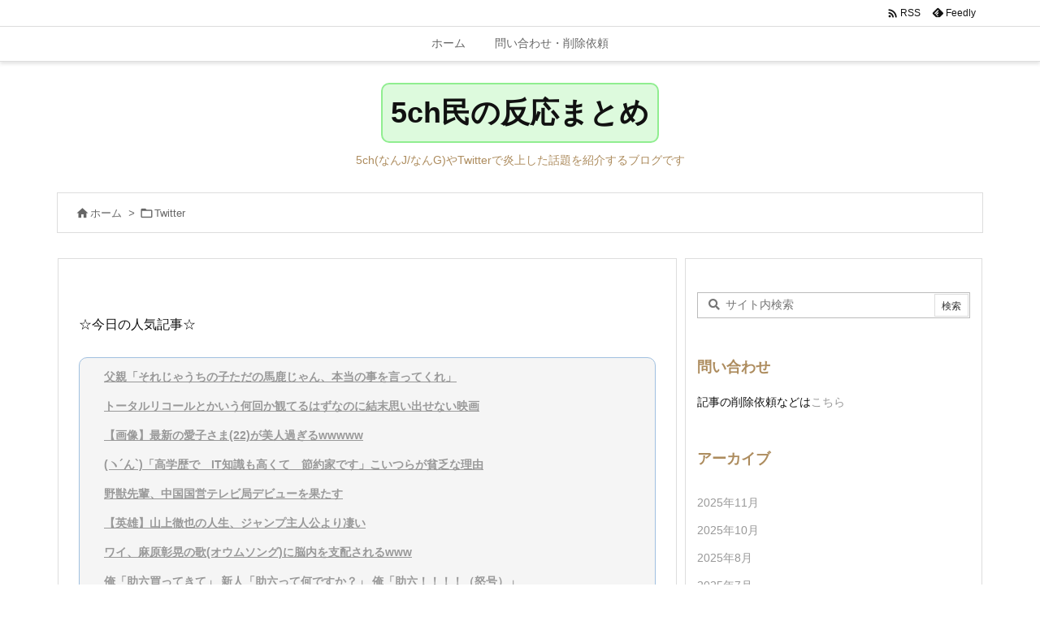

--- FILE ---
content_type: text/html; charset=UTF-8
request_url: https://tkdmjtmj.xsrv.jp/2022/05/25/rikken-minshu-av-honban-dorama-ninsatsu/2/
body_size: 44420
content:
<!DOCTYPE html>
<html lang="ja" itemscope itemtype="https://schema.org/WebPage">
<head prefix="og: http://ogp.me/ns# article: http://ogp.me/ns/article# fb: http://ogp.me/ns/fb#">
<meta charset="UTF-8" />
<meta http-equiv="X-UA-Compatible" content="IE=edge" />
<meta name="viewport" content="width=device-width, initial-scale=1, user-scalable=yes" />
<title>立憲民主党「avで本番禁止な、ドラマで本当に人殺さんやろ」 | ページ 2 | 5ch民の反応まとめ</title>
<meta name='robots' content='max-image-preview:large' />
<link rel='dns-prefetch' href='//ajax.googleapis.com' />
<link rel='dns-prefetch' href='//webfonts.xserver.jp' />
<link rel='dns-prefetch' href='//s.w.org' />
<link rel='preconnect' href='//fonts.googleapis.com' crossorigin />
<link rel="preload" as="style" type="text/css" href="https://tkdmjtmj.xsrv.jp/wp-content/themes/luxeritas/style.async.min.css?v=1747558167" />
<link rel="preload" as="font" type="font/woff2" href="https://tkdmjtmj.xsrv.jp/wp-content/themes/luxeritas/fonts/icomoon/fonts/icomoon.woff2" crossorigin />
<!-- Global site tag (gtag.js) - Google Analytics -->
<script async src="https://www.googletagmanager.com/gtag/js?id=UA-87688169-9"></script>
<script>  window.dataLayer = window.dataLayer || [];
  function gtag(){dataLayer.push(arguments);}
  gtag('js', new Date());
  gtag('config', 'UA-87688169-9');</script>
<link rel="canonical" href="https://tkdmjtmj.xsrv.jp/2022/05/25/rikken-minshu-av-honban-dorama-ninsatsu/2/" />
<link rel='shortlink' href='https://tkdmjtmj.xsrv.jp/?p=33153' />
<link rel="prev" href="https://tkdmjtmj.xsrv.jp/2022/05/25/rikken-minshu-av-honban-dorama-ninsatsu/" />
<link rel="pingback" href="https://tkdmjtmj.xsrv.jp/xmlrpc.php" />
<link rel="author" href="https://tkdmjtmj.xsrv.jp/author/" />
<link rel="alternate" type="application/rss+xml" title="5ch民の反応まとめ RSS Feed" href="https://tkdmjtmj.xsrv.jp/feed/" />
<link rel="alternate" type="application/atom+xml" title="5ch民の反応まとめ Atom Feed" href="https://tkdmjtmj.xsrv.jp/feed/atom/" />
<meta name="description" content="| NO:2" />
<meta name="theme-color" content="#4285f4">
<meta name="format-detection" content="telephone=no">
<meta property="og:type" content="article" />
<meta property="og:url" content="https://tkdmjtmj.xsrv.jp/2022/05/25/rikken-minshu-av-honban-dorama-ninsatsu/" />
<meta property="og:title" content="立憲民主党「avで本番禁止な、ドラマで本当に人殺さんやろ」 | ページ 2 | 5ch民の反応まとめ" />
<meta property="og:description" content="| NO:2" />
<meta property="og:image" content="https://tkdmjtmj.xsrv.jp/wp-content/uploads/2021/12/da728760.gif" />
<meta property="og:image:width" content="345" />
<meta property="og:image:height" content="181" />
<meta property="og:site_name" content="5ch民の反応まとめ" />
<meta property="og:locale" content="ja_JP" />
<meta property="article:section" content="Twitter" />
<meta property="article:published_time" content="2022-05-25T08:28:00Z" />
<meta property="article:modified_time" content="2022-07-19T22:34:00Z" />
<meta name="twitter:card" content="summary_large_image" />
<meta name="twitter:domain" content="tkdmjtmj.xsrv.jp" />
<meta name="twitter:creator" content="@business_news3" />
<meta name="twitter:site" content="@business_news3" />
<style id='wp-block-library-theme-inline-css'>
@charset "UTF-8";.wp-block-archives-dropdown label{display:block}.wp-block-avatar.aligncenter{text-align:center}.wp-block-audio{margin:0 0 1em}.wp-block-audio figcaption{margin-top:.5em;margin-bottom:1em}.wp-block-audio audio{width:100%;min-width:300px}.wp-block-button__link{color:#fff;background-color:#32373c;border-radius:9999px;box-shadow:none;cursor:pointer;display:inline-block;font-size:1.125em;padding:calc(.667em + 2px) calc(1.333em + 2px);text-align:center;text-decoration:none;word-break:break-word;box-sizing:border-box}.wp-block-button__link:active,.wp-block-button__link:focus,.wp-block-button__link:hover,.wp-block-button__link:visited{color:#fff}.wp-block-button__link.aligncenter{text-align:center}.wp-block-button__link.alignright{text-align:right}.wp-block-buttons>.wp-block-button.has-custom-width{max-width:none}.wp-block-buttons>.wp-block-button.has-custom-width .wp-block-button__link{width:100%}.wp-block-buttons>.wp-block-button.has-custom-font-size .wp-block-button__link{font-size:inherit}.wp-block-buttons>.wp-block-button.wp-block-button__width-25{width:calc(25% - var(--wp--style--block-gap,.5em)*0.75)}.wp-block-buttons>.wp-block-button.wp-block-button__width-50{width:calc(50% - var(--wp--style--block-gap,.5em)*0.5)}.wp-block-buttons>.wp-block-button.wp-block-button__width-75{width:calc(75% - var(--wp--style--block-gap,.5em)*0.25)}.wp-block-buttons>.wp-block-button.wp-block-button__width-100{width:100%;flex-basis:100%}.wp-block-buttons.is-vertical>.wp-block-button.wp-block-button__width-25{width:25%}.wp-block-buttons.is-vertical>.wp-block-button.wp-block-button__width-50{width:50%}.wp-block-buttons.is-vertical>.wp-block-button.wp-block-button__width-75{width:75%}.wp-block-button.is-style-squared,.wp-block-button__link.wp-block-button.is-style-squared{border-radius:0}.wp-block-button.no-border-radius,.wp-block-button__link.no-border-radius{border-radius:0!important}.is-style-outline>:where(.wp-block-button__link),:where(.wp-block-button__link).is-style-outline{border:2px solid;padding:.667em 1.333em}.is-style-outline>.wp-block-button__link:not(.has-text-color),.wp-block-button__link.is-style-outline:not(.has-text-color){color:currentColor}.is-style-outline>.wp-block-button__link:not(.has-background),.wp-block-button__link.is-style-outline:not(.has-background){background-color:transparent}.wp-block-buttons.is-vertical{flex-direction:column}.wp-block-buttons.is-vertical>.wp-block-button:last-child{margin-bottom:0}.wp-block-buttons>.wp-block-button{display:inline-block;margin:0}.wp-block-buttons.is-content-justification-left{justify-content:flex-start}.wp-block-buttons.is-content-justification-left.is-vertical{align-items:flex-start}.wp-block-buttons.is-content-justification-center{justify-content:center}.wp-block-buttons.is-content-justification-center.is-vertical{align-items:center}.wp-block-buttons.is-content-justification-right{justify-content:flex-end}.wp-block-buttons.is-content-justification-right.is-vertical{align-items:flex-end}.wp-block-buttons.is-content-justification-space-between{justify-content:space-between}.wp-block-buttons.aligncenter{text-align:center}.wp-block-buttons:not(.is-content-justification-space-between,.is-content-justification-right,.is-content-justification-left,.is-content-justification-center) .wp-block-button.aligncenter{margin-left:auto;margin-right:auto;width:100%}.wp-block-button.aligncenter,.wp-block-calendar{text-align:center}.wp-block-calendar tbody td,.wp-block-calendar th{padding:.25em;border:1px solid #ddd}.wp-block-calendar tfoot td{border:none}.wp-block-calendar table{width:100%;border-collapse:collapse}.wp-block-calendar table th{font-weight:400;background:#ddd}.wp-block-calendar a{text-decoration:underline}.wp-block-calendar table caption,.wp-block-calendar table tbody{color:#40464d}.wp-block-categories.alignleft{margin-right:2em}.wp-block-categories.alignright{margin-left:2em}.wp-block-code code{display:block;font-family:inherit;overflow-wrap:break-word;white-space:pre-wrap}.wp-block-columns{display:flex;margin-bottom:1.75em;box-sizing:border-box;flex-wrap:wrap!important;align-items:normal!important}@media (min-width:782px){.wp-block-columns{flex-wrap:nowrap!important}}.wp-block-columns.are-vertically-aligned-top{align-items:flex-start}.wp-block-columns.are-vertically-aligned-center{align-items:center}.wp-block-columns.are-vertically-aligned-bottom{align-items:flex-end}@media (max-width:781px){.wp-block-columns:not(.is-not-stacked-on-mobile)>.wp-block-column{flex-basis:100%!important}}@media (min-width:782px){.wp-block-columns:not(.is-not-stacked-on-mobile)>.wp-block-column{flex-basis:0;flex-grow:1}.wp-block-columns:not(.is-not-stacked-on-mobile)>.wp-block-column[style*=flex-basis]{flex-grow:0}}.wp-block-columns.is-not-stacked-on-mobile{flex-wrap:nowrap!important}.wp-block-columns.is-not-stacked-on-mobile>.wp-block-column{flex-basis:0;flex-grow:1}.wp-block-columns.is-not-stacked-on-mobile>.wp-block-column[style*=flex-basis]{flex-grow:0}:where(.wp-block-columns.has-background){padding:1.25em 2.375em}.wp-block-column{flex-grow:1;min-width:0;word-break:break-word;overflow-wrap:break-word}.wp-block-column.is-vertically-aligned-top{align-self:flex-start}.wp-block-column.is-vertically-aligned-center{align-self:center}.wp-block-column.is-vertically-aligned-bottom{align-self:flex-end}.wp-block-column.is-vertically-aligned-bottom,.wp-block-column.is-vertically-aligned-center,.wp-block-column.is-vertically-aligned-top{width:100%}.wp-block-comments-pagination>.wp-block-comments-pagination-next,.wp-block-comments-pagination>.wp-block-comments-pagination-numbers,.wp-block-comments-pagination>.wp-block-comments-pagination-previous{margin-right:.5em;margin-bottom:.5em}.wp-block-comments-pagination>.wp-block-comments-pagination-next:last-child,.wp-block-comments-pagination>.wp-block-comments-pagination-numbers:last-child,.wp-block-comments-pagination>.wp-block-comments-pagination-previous:last-child{margin-right:0}.wp-block-comments-pagination .wp-block-comments-pagination-previous-arrow{margin-right:1ch;display:inline-block}.wp-block-comments-pagination .wp-block-comments-pagination-previous-arrow:not(.is-arrow-chevron){transform:scaleX(1)}.wp-block-comments-pagination .wp-block-comments-pagination-next-arrow{margin-left:1ch;display:inline-block}.wp-block-comments-pagination .wp-block-comments-pagination-next-arrow:not(.is-arrow-chevron){transform:scaleX(1)}.wp-block-comments-pagination.aligncenter{justify-content:center}.wp-block-comment-template{margin-bottom:0;max-width:100%;list-style:none;padding:0}.wp-block-comment-template li{clear:both}.wp-block-comment-template ol{margin-bottom:0;max-width:100%;list-style:none;padding-left:2rem}.wp-block-cover,.wp-block-cover-image{position:relative;background-size:cover;background-position:50%;min-height:430px;width:100%;display:flex;justify-content:center;align-items:center;padding:1em;box-sizing:border-box}.wp-block-cover-image.has-parallax,.wp-block-cover.has-parallax{background-attachment:fixed}@supports (-webkit-touch-callout:inherit){.wp-block-cover-image.has-parallax,.wp-block-cover.has-parallax{background-attachment:scroll}}@media (prefers-reduced-motion:reduce){.wp-block-cover-image.has-parallax,.wp-block-cover.has-parallax{background-attachment:scroll}}.wp-block-cover-image.is-repeated,.wp-block-cover.is-repeated{background-repeat:repeat;background-size:auto}.wp-block-cover-image.has-background-dim:not([class*=-background-color]),.wp-block-cover-image .has-background-dim:not([class*=-background-color]),.wp-block-cover.has-background-dim:not([class*=-background-color]),.wp-block-cover .has-background-dim:not([class*=-background-color]){background-color:#000}.wp-block-cover-image .has-background-dim.has-background-gradient,.wp-block-cover .has-background-dim.has-background-gradient{background-color:transparent}.wp-block-cover-image.has-background-dim:before,.wp-block-cover.has-background-dim:before{content:"";background-color:inherit}.wp-block-cover-image.has-background-dim:not(.has-background-gradient):before,.wp-block-cover-image .wp-block-cover__background,.wp-block-cover-image .wp-block-cover__gradient-background,.wp-block-cover.has-background-dim:not(.has-background-gradient):before,.wp-block-cover .wp-block-cover__background,.wp-block-cover .wp-block-cover__gradient-background{position:absolute;top:0;left:0;bottom:0;right:0;z-index:1;opacity:.5}.wp-block-cover-image.has-background-dim.has-background-dim-10 .wp-block-cover__background,.wp-block-cover-image.has-background-dim.has-background-dim-10 .wp-block-cover__gradient-background,.wp-block-cover-image.has-background-dim.has-background-dim-10:not(.has-background-gradient):before,.wp-block-cover.has-background-dim.has-background-dim-10 .wp-block-cover__background,.wp-block-cover.has-background-dim.has-background-dim-10 .wp-block-cover__gradient-background,.wp-block-cover.has-background-dim.has-background-dim-10:not(.has-background-gradient):before{opacity:.1}.wp-block-cover-image.has-background-dim.has-background-dim-20 .wp-block-cover__background,.wp-block-cover-image.has-background-dim.has-background-dim-20 .wp-block-cover__gradient-background,.wp-block-cover-image.has-background-dim.has-background-dim-20:not(.has-background-gradient):before,.wp-block-cover.has-background-dim.has-background-dim-20 .wp-block-cover__background,.wp-block-cover.has-background-dim.has-background-dim-20 .wp-block-cover__gradient-background,.wp-block-cover.has-background-dim.has-background-dim-20:not(.has-background-gradient):before{opacity:.2}.wp-block-cover-image.has-background-dim.has-background-dim-30 .wp-block-cover__background,.wp-block-cover-image.has-background-dim.has-background-dim-30 .wp-block-cover__gradient-background,.wp-block-cover-image.has-background-dim.has-background-dim-30:not(.has-background-gradient):before,.wp-block-cover.has-background-dim.has-background-dim-30 .wp-block-cover__background,.wp-block-cover.has-background-dim.has-background-dim-30 .wp-block-cover__gradient-background,.wp-block-cover.has-background-dim.has-background-dim-30:not(.has-background-gradient):before{opacity:.3}.wp-block-cover-image.has-background-dim.has-background-dim-40 .wp-block-cover__background,.wp-block-cover-image.has-background-dim.has-background-dim-40 .wp-block-cover__gradient-background,.wp-block-cover-image.has-background-dim.has-background-dim-40:not(.has-background-gradient):before,.wp-block-cover.has-background-dim.has-background-dim-40 .wp-block-cover__background,.wp-block-cover.has-background-dim.has-background-dim-40 .wp-block-cover__gradient-background,.wp-block-cover.has-background-dim.has-background-dim-40:not(.has-background-gradient):before{opacity:.4}.wp-block-cover-image.has-background-dim.has-background-dim-50 .wp-block-cover__background,.wp-block-cover-image.has-background-dim.has-background-dim-50 .wp-block-cover__gradient-background,.wp-block-cover-image.has-background-dim.has-background-dim-50:not(.has-background-gradient):before,.wp-block-cover.has-background-dim.has-background-dim-50 .wp-block-cover__background,.wp-block-cover.has-background-dim.has-background-dim-50 .wp-block-cover__gradient-background,.wp-block-cover.has-background-dim.has-background-dim-50:not(.has-background-gradient):before{opacity:.5}.wp-block-cover-image.has-background-dim.has-background-dim-60 .wp-block-cover__background,.wp-block-cover-image.has-background-dim.has-background-dim-60 .wp-block-cover__gradient-background,.wp-block-cover-image.has-background-dim.has-background-dim-60:not(.has-background-gradient):before,.wp-block-cover.has-background-dim.has-background-dim-60 .wp-block-cover__background,.wp-block-cover.has-background-dim.has-background-dim-60 .wp-block-cover__gradient-background,.wp-block-cover.has-background-dim.has-background-dim-60:not(.has-background-gradient):before{opacity:.6}.wp-block-cover-image.has-background-dim.has-background-dim-70 .wp-block-cover__background,.wp-block-cover-image.has-background-dim.has-background-dim-70 .wp-block-cover__gradient-background,.wp-block-cover-image.has-background-dim.has-background-dim-70:not(.has-background-gradient):before,.wp-block-cover.has-background-dim.has-background-dim-70 .wp-block-cover__background,.wp-block-cover.has-background-dim.has-background-dim-70 .wp-block-cover__gradient-background,.wp-block-cover.has-background-dim.has-background-dim-70:not(.has-background-gradient):before{opacity:.7}.wp-block-cover-image.has-background-dim.has-background-dim-80 .wp-block-cover__background,.wp-block-cover-image.has-background-dim.has-background-dim-80 .wp-block-cover__gradient-background,.wp-block-cover-image.has-background-dim.has-background-dim-80:not(.has-background-gradient):before,.wp-block-cover.has-background-dim.has-background-dim-80 .wp-block-cover__background,.wp-block-cover.has-background-dim.has-background-dim-80 .wp-block-cover__gradient-background,.wp-block-cover.has-background-dim.has-background-dim-80:not(.has-background-gradient):before{opacity:.8}.wp-block-cover-image.has-background-dim.has-background-dim-90 .wp-block-cover__background,.wp-block-cover-image.has-background-dim.has-background-dim-90 .wp-block-cover__gradient-background,.wp-block-cover-image.has-background-dim.has-background-dim-90:not(.has-background-gradient):before,.wp-block-cover.has-background-dim.has-background-dim-90 .wp-block-cover__background,.wp-block-cover.has-background-dim.has-background-dim-90 .wp-block-cover__gradient-background,.wp-block-cover.has-background-dim.has-background-dim-90:not(.has-background-gradient):before{opacity:.9}.wp-block-cover-image.has-background-dim.has-background-dim-100 .wp-block-cover__background,.wp-block-cover-image.has-background-dim.has-background-dim-100 .wp-block-cover__gradient-background,.wp-block-cover-image.has-background-dim.has-background-dim-100:not(.has-background-gradient):before,.wp-block-cover.has-background-dim.has-background-dim-100 .wp-block-cover__background,.wp-block-cover.has-background-dim.has-background-dim-100 .wp-block-cover__gradient-background,.wp-block-cover.has-background-dim.has-background-dim-100:not(.has-background-gradient):before{opacity:1}.wp-block-cover-image .wp-block-cover__background.has-background-dim.has-background-dim-0,.wp-block-cover-image .wp-block-cover__gradient-background.has-background-dim.has-background-dim-0,.wp-block-cover .wp-block-cover__background.has-background-dim.has-background-dim-0,.wp-block-cover .wp-block-cover__gradient-background.has-background-dim.has-background-dim-0{opacity:0}.wp-block-cover-image .wp-block-cover__background.has-background-dim.has-background-dim-10,.wp-block-cover-image .wp-block-cover__gradient-background.has-background-dim.has-background-dim-10,.wp-block-cover .wp-block-cover__background.has-background-dim.has-background-dim-10,.wp-block-cover .wp-block-cover__gradient-background.has-background-dim.has-background-dim-10{opacity:.1}.wp-block-cover-image .wp-block-cover__background.has-background-dim.has-background-dim-20,.wp-block-cover-image .wp-block-cover__gradient-background.has-background-dim.has-background-dim-20,.wp-block-cover .wp-block-cover__background.has-background-dim.has-background-dim-20,.wp-block-cover .wp-block-cover__gradient-background.has-background-dim.has-background-dim-20{opacity:.2}.wp-block-cover-image .wp-block-cover__background.has-background-dim.has-background-dim-30,.wp-block-cover-image .wp-block-cover__gradient-background.has-background-dim.has-background-dim-30,.wp-block-cover .wp-block-cover__background.has-background-dim.has-background-dim-30,.wp-block-cover .wp-block-cover__gradient-background.has-background-dim.has-background-dim-30{opacity:.3}.wp-block-cover-image .wp-block-cover__background.has-background-dim.has-background-dim-40,.wp-block-cover-image .wp-block-cover__gradient-background.has-background-dim.has-background-dim-40,.wp-block-cover .wp-block-cover__background.has-background-dim.has-background-dim-40,.wp-block-cover .wp-block-cover__gradient-background.has-background-dim.has-background-dim-40{opacity:.4}.wp-block-cover-image .wp-block-cover__background.has-background-dim.has-background-dim-50,.wp-block-cover-image .wp-block-cover__gradient-background.has-background-dim.has-background-dim-50,.wp-block-cover .wp-block-cover__background.has-background-dim.has-background-dim-50,.wp-block-cover .wp-block-cover__gradient-background.has-background-dim.has-background-dim-50{opacity:.5}.wp-block-cover-image .wp-block-cover__background.has-background-dim.has-background-dim-60,.wp-block-cover-image .wp-block-cover__gradient-background.has-background-dim.has-background-dim-60,.wp-block-cover .wp-block-cover__background.has-background-dim.has-background-dim-60,.wp-block-cover .wp-block-cover__gradient-background.has-background-dim.has-background-dim-60{opacity:.6}.wp-block-cover-image .wp-block-cover__background.has-background-dim.has-background-dim-70,.wp-block-cover-image .wp-block-cover__gradient-background.has-background-dim.has-background-dim-70,.wp-block-cover .wp-block-cover__background.has-background-dim.has-background-dim-70,.wp-block-cover .wp-block-cover__gradient-background.has-background-dim.has-background-dim-70{opacity:.7}.wp-block-cover-image .wp-block-cover__background.has-background-dim.has-background-dim-80,.wp-block-cover-image .wp-block-cover__gradient-background.has-background-dim.has-background-dim-80,.wp-block-cover .wp-block-cover__background.has-background-dim.has-background-dim-80,.wp-block-cover .wp-block-cover__gradient-background.has-background-dim.has-background-dim-80{opacity:.8}.wp-block-cover-image .wp-block-cover__background.has-background-dim.has-background-dim-90,.wp-block-cover-image .wp-block-cover__gradient-background.has-background-dim.has-background-dim-90,.wp-block-cover .wp-block-cover__background.has-background-dim.has-background-dim-90,.wp-block-cover .wp-block-cover__gradient-background.has-background-dim.has-background-dim-90{opacity:.9}.wp-block-cover-image .wp-block-cover__background.has-background-dim.has-background-dim-100,.wp-block-cover-image .wp-block-cover__gradient-background.has-background-dim.has-background-dim-100,.wp-block-cover .wp-block-cover__background.has-background-dim.has-background-dim-100,.wp-block-cover .wp-block-cover__gradient-background.has-background-dim.has-background-dim-100{opacity:1}.wp-block-cover-image .block-library-cover__padding-visualizer,.wp-block-cover .block-library-cover__padding-visualizer{z-index:2}.wp-block-cover-image.alignleft,.wp-block-cover-image.alignright,.wp-block-cover.alignleft,.wp-block-cover.alignright{max-width:420px;width:100%}.wp-block-cover-image:after,.wp-block-cover:after{display:block;content:"";font-size:0;min-height:inherit}@supports (position:sticky){.wp-block-cover-image:after,.wp-block-cover:after{content:none}}.wp-block-cover-image.aligncenter,.wp-block-cover-image.alignleft,.wp-block-cover-image.alignright,.wp-block-cover.aligncenter,.wp-block-cover.alignleft,.wp-block-cover.alignright{display:flex}.wp-block-cover-image .wp-block-cover__inner-container,.wp-block-cover .wp-block-cover__inner-container{width:100%;z-index:1;color:#fff}.wp-block-cover-image.is-light .wp-block-cover__inner-container,.wp-block-cover.is-light .wp-block-cover__inner-container{color:#000}.wp-block-cover-image h1:not(.has-text-color),.wp-block-cover-image h2:not(.has-text-color),.wp-block-cover-image h3:not(.has-text-color),.wp-block-cover-image h4:not(.has-text-color),.wp-block-cover-image h5:not(.has-text-color),.wp-block-cover-image h6:not(.has-text-color),.wp-block-cover-image p:not(.has-text-color),.wp-block-cover h1:not(.has-text-color),.wp-block-cover h2:not(.has-text-color),.wp-block-cover h3:not(.has-text-color),.wp-block-cover h4:not(.has-text-color),.wp-block-cover h5:not(.has-text-color),.wp-block-cover h6:not(.has-text-color),.wp-block-cover p:not(.has-text-color){color:inherit}.wp-block-cover-image.is-position-top-left,.wp-block-cover.is-position-top-left{align-items:flex-start;justify-content:flex-start}.wp-block-cover-image.is-position-top-center,.wp-block-cover.is-position-top-center{align-items:flex-start;justify-content:center}.wp-block-cover-image.is-position-top-right,.wp-block-cover.is-position-top-right{align-items:flex-start;justify-content:flex-end}.wp-block-cover-image.is-position-center-left,.wp-block-cover.is-position-center-left{align-items:center;justify-content:flex-start}.wp-block-cover-image.is-position-center-center,.wp-block-cover.is-position-center-center{align-items:center;justify-content:center}.wp-block-cover-image.is-position-center-right,.wp-block-cover.is-position-center-right{align-items:center;justify-content:flex-end}.wp-block-cover-image.is-position-bottom-left,.wp-block-cover.is-position-bottom-left{align-items:flex-end;justify-content:flex-start}.wp-block-cover-image.is-position-bottom-center,.wp-block-cover.is-position-bottom-center{align-items:flex-end;justify-content:center}.wp-block-cover-image.is-position-bottom-right,.wp-block-cover.is-position-bottom-right{align-items:flex-end;justify-content:flex-end}.wp-block-cover-image.has-custom-content-position.has-custom-content-position .wp-block-cover__inner-container,.wp-block-cover.has-custom-content-position.has-custom-content-position .wp-block-cover__inner-container{margin:0;width:auto}.wp-block-cover-image img.wp-block-cover__image-background,.wp-block-cover-image video.wp-block-cover__video-background,.wp-block-cover img.wp-block-cover__image-background,.wp-block-cover video.wp-block-cover__video-background{position:absolute;top:0;left:0;right:0;bottom:0;margin:0;padding:0;width:100%;height:100%;max-width:none;max-height:none;-o-object-fit:cover;object-fit:cover;outline:none;border:none;box-shadow:none}.wp-block-cover__image-background,.wp-block-cover__video-background{z-index:0}.wp-block-cover-image-text,.wp-block-cover-image-text a,.wp-block-cover-image-text a:active,.wp-block-cover-image-text a:focus,.wp-block-cover-image-text a:hover,.wp-block-cover-text,.wp-block-cover-text a,.wp-block-cover-text a:active,.wp-block-cover-text a:focus,.wp-block-cover-text a:hover,section.wp-block-cover-image h2,section.wp-block-cover-image h2 a,section.wp-block-cover-image h2 a:active,section.wp-block-cover-image h2 a:focus,section.wp-block-cover-image h2 a:hover{color:#fff}.wp-block-cover-image .wp-block-cover.has-left-content{justify-content:flex-start}.wp-block-cover-image .wp-block-cover.has-right-content{justify-content:flex-end}.wp-block-cover-image.has-left-content .wp-block-cover-image-text,.wp-block-cover.has-left-content .wp-block-cover-text,section.wp-block-cover-image.has-left-content>h2{margin-left:0;text-align:left}.wp-block-cover-image.has-right-content .wp-block-cover-image-text,.wp-block-cover.has-right-content .wp-block-cover-text,section.wp-block-cover-image.has-right-content>h2{margin-right:0;text-align:right}.wp-block-cover-image .wp-block-cover-image-text,.wp-block-cover .wp-block-cover-text,section.wp-block-cover-image>h2{font-size:2em;line-height:1.25;z-index:1;margin-bottom:0;max-width:840px;padding:.44em;text-align:center}.wp-block-embed.alignleft,.wp-block-embed.alignright,.wp-block[data-align=left]>[data-type="core/embed"],.wp-block[data-align=right]>[data-type="core/embed"]{max-width:360px;width:100%}.wp-block-embed.alignleft .wp-block-embed__wrapper,.wp-block-embed.alignright .wp-block-embed__wrapper,.wp-block[data-align=left]>[data-type="core/embed"] .wp-block-embed__wrapper,.wp-block[data-align=right]>[data-type="core/embed"] .wp-block-embed__wrapper{min-width:280px}.wp-block-cover .wp-block-embed{min-width:320px;min-height:240px}.wp-block-embed{margin:0 0 1em;overflow-wrap:break-word}.wp-block-embed figcaption{margin-top:.5em;margin-bottom:1em}.wp-block-embed iframe{max-width:100%}.wp-block-embed__wrapper{position:relative}.wp-embed-responsive .wp-has-aspect-ratio .wp-block-embed__wrapper:before{content:"";display:block;padding-top:50%}.wp-embed-responsive .wp-has-aspect-ratio iframe{position:absolute;top:0;right:0;bottom:0;left:0;height:100%;width:100%}.wp-embed-responsive .wp-embed-aspect-21-9 .wp-block-embed__wrapper:before{padding-top:42.85%}.wp-embed-responsive .wp-embed-aspect-18-9 .wp-block-embed__wrapper:before{padding-top:50%}.wp-embed-responsive .wp-embed-aspect-16-9 .wp-block-embed__wrapper:before{padding-top:56.25%}.wp-embed-responsive .wp-embed-aspect-4-3 .wp-block-embed__wrapper:before{padding-top:75%}.wp-embed-responsive .wp-embed-aspect-1-1 .wp-block-embed__wrapper:before{padding-top:100%}.wp-embed-responsive .wp-embed-aspect-9-16 .wp-block-embed__wrapper:before{padding-top:177.77%}.wp-embed-responsive .wp-embed-aspect-1-2 .wp-block-embed__wrapper:before{padding-top:200%}.wp-block-file{margin-bottom:1.5em}.wp-block-file.aligncenter{text-align:center}.wp-block-file.alignright{text-align:right}.wp-block-file .wp-block-file__embed{margin-bottom:1em}.wp-block-file .wp-block-file__button{background:#32373c;border-radius:2em;color:#fff;font-size:.8em;padding:.5em 1em}.wp-block-file a.wp-block-file__button{text-decoration:none}.wp-block-file a.wp-block-file__button:active,.wp-block-file a.wp-block-file__button:focus,.wp-block-file a.wp-block-file__button:hover,.wp-block-file a.wp-block-file__button:visited{box-shadow:none;color:#fff;opacity:.85;text-decoration:none}.wp-block-file *+.wp-block-file__button{margin-left:.75em}.blocks-gallery-grid:not(.has-nested-images),.wp-block-gallery:not(.has-nested-images){display:flex;flex-wrap:wrap;list-style-type:none;padding:0;margin:0}.blocks-gallery-grid:not(.has-nested-images) .blocks-gallery-image,.blocks-gallery-grid:not(.has-nested-images) .blocks-gallery-item,.wp-block-gallery:not(.has-nested-images) .blocks-gallery-image,.wp-block-gallery:not(.has-nested-images) .blocks-gallery-item{margin:0 1em 1em 0;display:flex;flex-grow:1;flex-direction:column;justify-content:center;position:relative;width:calc(50% - 1em)}.blocks-gallery-grid:not(.has-nested-images) .blocks-gallery-image:nth-of-type(2n),.blocks-gallery-grid:not(.has-nested-images) .blocks-gallery-item:nth-of-type(2n),.wp-block-gallery:not(.has-nested-images) .blocks-gallery-image:nth-of-type(2n),.wp-block-gallery:not(.has-nested-images) .blocks-gallery-item:nth-of-type(2n){margin-right:0}.blocks-gallery-grid:not(.has-nested-images) .blocks-gallery-image figure,.blocks-gallery-grid:not(.has-nested-images) .blocks-gallery-item figure,.wp-block-gallery:not(.has-nested-images) .blocks-gallery-image figure,.wp-block-gallery:not(.has-nested-images) .blocks-gallery-item figure{margin:0;height:100%;display:flex;align-items:flex-end;justify-content:flex-start}.blocks-gallery-grid:not(.has-nested-images) .blocks-gallery-image img,.blocks-gallery-grid:not(.has-nested-images) .blocks-gallery-item img,.wp-block-gallery:not(.has-nested-images) .blocks-gallery-image img,.wp-block-gallery:not(.has-nested-images) .blocks-gallery-item img{display:block;max-width:100%;height:auto;width:auto}.blocks-gallery-grid:not(.has-nested-images) .blocks-gallery-image figcaption,.blocks-gallery-grid:not(.has-nested-images) .blocks-gallery-item figcaption,.wp-block-gallery:not(.has-nested-images) .blocks-gallery-image figcaption,.wp-block-gallery:not(.has-nested-images) .blocks-gallery-item figcaption{position:absolute;bottom:0;width:100%;max-height:100%;overflow:auto;padding:3em .77em .7em;color:#fff;text-align:center;font-size:.8em;background:linear-gradient(0deg,rgba(0,0,0,.7),rgba(0,0,0,.3) 70%,transparent);box-sizing:border-box;margin:0;z-index:2}.blocks-gallery-grid:not(.has-nested-images) .blocks-gallery-image figcaption img,.blocks-gallery-grid:not(.has-nested-images) .blocks-gallery-item figcaption img,.wp-block-gallery:not(.has-nested-images) .blocks-gallery-image figcaption img,.wp-block-gallery:not(.has-nested-images) .blocks-gallery-item figcaption img{display:inline}.blocks-gallery-grid:not(.has-nested-images) figcaption,.wp-block-gallery:not(.has-nested-images) figcaption{flex-grow:1}.blocks-gallery-grid:not(.has-nested-images).is-cropped .blocks-gallery-image a,.blocks-gallery-grid:not(.has-nested-images).is-cropped .blocks-gallery-image img,.blocks-gallery-grid:not(.has-nested-images).is-cropped .blocks-gallery-item a,.blocks-gallery-grid:not(.has-nested-images).is-cropped .blocks-gallery-item img,.wp-block-gallery:not(.has-nested-images).is-cropped .blocks-gallery-image a,.wp-block-gallery:not(.has-nested-images).is-cropped .blocks-gallery-image img,.wp-block-gallery:not(.has-nested-images).is-cropped .blocks-gallery-item a,.wp-block-gallery:not(.has-nested-images).is-cropped .blocks-gallery-item img{width:100%;height:100%;flex:1;-o-object-fit:cover;object-fit:cover}.blocks-gallery-grid:not(.has-nested-images).columns-1 .blocks-gallery-image,.blocks-gallery-grid:not(.has-nested-images).columns-1 .blocks-gallery-item,.wp-block-gallery:not(.has-nested-images).columns-1 .blocks-gallery-image,.wp-block-gallery:not(.has-nested-images).columns-1 .blocks-gallery-item{width:100%;margin-right:0}@media (min-width:600px){.blocks-gallery-grid:not(.has-nested-images).columns-3 .blocks-gallery-image,.blocks-gallery-grid:not(.has-nested-images).columns-3 .blocks-gallery-item,.wp-block-gallery:not(.has-nested-images).columns-3 .blocks-gallery-image,.wp-block-gallery:not(.has-nested-images).columns-3 .blocks-gallery-item{width:calc(33.33333% - .66667em);margin-right:1em}.blocks-gallery-grid:not(.has-nested-images).columns-4 .blocks-gallery-image,.blocks-gallery-grid:not(.has-nested-images).columns-4 .blocks-gallery-item,.wp-block-gallery:not(.has-nested-images).columns-4 .blocks-gallery-image,.wp-block-gallery:not(.has-nested-images).columns-4 .blocks-gallery-item{width:calc(25% - .75em);margin-right:1em}.blocks-gallery-grid:not(.has-nested-images).columns-5 .blocks-gallery-image,.blocks-gallery-grid:not(.has-nested-images).columns-5 .blocks-gallery-item,.wp-block-gallery:not(.has-nested-images).columns-5 .blocks-gallery-image,.wp-block-gallery:not(.has-nested-images).columns-5 .blocks-gallery-item{width:calc(20% - .8em);margin-right:1em}.blocks-gallery-grid:not(.has-nested-images).columns-6 .blocks-gallery-image,.blocks-gallery-grid:not(.has-nested-images).columns-6 .blocks-gallery-item,.wp-block-gallery:not(.has-nested-images).columns-6 .blocks-gallery-image,.wp-block-gallery:not(.has-nested-images).columns-6 .blocks-gallery-item{width:calc(16.66667% - .83333em);margin-right:1em}.blocks-gallery-grid:not(.has-nested-images).columns-7 .blocks-gallery-image,.blocks-gallery-grid:not(.has-nested-images).columns-7 .blocks-gallery-item,.wp-block-gallery:not(.has-nested-images).columns-7 .blocks-gallery-image,.wp-block-gallery:not(.has-nested-images).columns-7 .blocks-gallery-item{width:calc(14.28571% - .85714em);margin-right:1em}.blocks-gallery-grid:not(.has-nested-images).columns-8 .blocks-gallery-image,.blocks-gallery-grid:not(.has-nested-images).columns-8 .blocks-gallery-item,.wp-block-gallery:not(.has-nested-images).columns-8 .blocks-gallery-image,.wp-block-gallery:not(.has-nested-images).columns-8 .blocks-gallery-item{width:calc(12.5% - .875em);margin-right:1em}.blocks-gallery-grid:not(.has-nested-images).columns-1 .blocks-gallery-image:nth-of-type(1n),.blocks-gallery-grid:not(.has-nested-images).columns-1 .blocks-gallery-item:nth-of-type(1n),.blocks-gallery-grid:not(.has-nested-images).columns-2 .blocks-gallery-image:nth-of-type(2n),.blocks-gallery-grid:not(.has-nested-images).columns-2 .blocks-gallery-item:nth-of-type(2n),.blocks-gallery-grid:not(.has-nested-images).columns-3 .blocks-gallery-image:nth-of-type(3n),.blocks-gallery-grid:not(.has-nested-images).columns-3 .blocks-gallery-item:nth-of-type(3n),.blocks-gallery-grid:not(.has-nested-images).columns-4 .blocks-gallery-image:nth-of-type(4n),.blocks-gallery-grid:not(.has-nested-images).columns-4 .blocks-gallery-item:nth-of-type(4n),.blocks-gallery-grid:not(.has-nested-images).columns-5 .blocks-gallery-image:nth-of-type(5n),.blocks-gallery-grid:not(.has-nested-images).columns-5 .blocks-gallery-item:nth-of-type(5n),.blocks-gallery-grid:not(.has-nested-images).columns-6 .blocks-gallery-image:nth-of-type(6n),.blocks-gallery-grid:not(.has-nested-images).columns-6 .blocks-gallery-item:nth-of-type(6n),.blocks-gallery-grid:not(.has-nested-images).columns-7 .blocks-gallery-image:nth-of-type(7n),.blocks-gallery-grid:not(.has-nested-images).columns-7 .blocks-gallery-item:nth-of-type(7n),.blocks-gallery-grid:not(.has-nested-images).columns-8 .blocks-gallery-image:nth-of-type(8n),.blocks-gallery-grid:not(.has-nested-images).columns-8 .blocks-gallery-item:nth-of-type(8n),.wp-block-gallery:not(.has-nested-images).columns-1 .blocks-gallery-image:nth-of-type(1n),.wp-block-gallery:not(.has-nested-images).columns-1 .blocks-gallery-item:nth-of-type(1n),.wp-block-gallery:not(.has-nested-images).columns-2 .blocks-gallery-image:nth-of-type(2n),.wp-block-gallery:not(.has-nested-images).columns-2 .blocks-gallery-item:nth-of-type(2n),.wp-block-gallery:not(.has-nested-images).columns-3 .blocks-gallery-image:nth-of-type(3n),.wp-block-gallery:not(.has-nested-images).columns-3 .blocks-gallery-item:nth-of-type(3n),.wp-block-gallery:not(.has-nested-images).columns-4 .blocks-gallery-image:nth-of-type(4n),.wp-block-gallery:not(.has-nested-images).columns-4 .blocks-gallery-item:nth-of-type(4n),.wp-block-gallery:not(.has-nested-images).columns-5 .blocks-gallery-image:nth-of-type(5n),.wp-block-gallery:not(.has-nested-images).columns-5 .blocks-gallery-item:nth-of-type(5n),.wp-block-gallery:not(.has-nested-images).columns-6 .blocks-gallery-image:nth-of-type(6n),.wp-block-gallery:not(.has-nested-images).columns-6 .blocks-gallery-item:nth-of-type(6n),.wp-block-gallery:not(.has-nested-images).columns-7 .blocks-gallery-image:nth-of-type(7n),.wp-block-gallery:not(.has-nested-images).columns-7 .blocks-gallery-item:nth-of-type(7n),.wp-block-gallery:not(.has-nested-images).columns-8 .blocks-gallery-image:nth-of-type(8n),.wp-block-gallery:not(.has-nested-images).columns-8 .blocks-gallery-item:nth-of-type(8n){margin-right:0}}.blocks-gallery-grid:not(.has-nested-images) .blocks-gallery-image:last-child,.blocks-gallery-grid:not(.has-nested-images) .blocks-gallery-item:last-child,.wp-block-gallery:not(.has-nested-images) .blocks-gallery-image:last-child,.wp-block-gallery:not(.has-nested-images) .blocks-gallery-item:last-child{margin-right:0}.blocks-gallery-grid:not(.has-nested-images).alignleft,.blocks-gallery-grid:not(.has-nested-images).alignright,.wp-block-gallery:not(.has-nested-images).alignleft,.wp-block-gallery:not(.has-nested-images).alignright{max-width:420px;width:100%}.blocks-gallery-grid:not(.has-nested-images).aligncenter .blocks-gallery-item figure,.wp-block-gallery:not(.has-nested-images).aligncenter .blocks-gallery-item figure{justify-content:center}.wp-block-gallery:not(.is-cropped) .blocks-gallery-item{align-self:flex-start}figure.wp-block-gallery.has-nested-images{align-items:normal}.wp-block-gallery.has-nested-images figure.wp-block-image:not(#individual-image){width:calc(50% - var(--wp--style--unstable-gallery-gap,16px)/2);margin:0}.wp-block-gallery.has-nested-images figure.wp-block-image{display:flex;flex-grow:1;justify-content:center;position:relative;flex-direction:column;max-width:100%}.wp-block-gallery.has-nested-images figure.wp-block-image>a,.wp-block-gallery.has-nested-images figure.wp-block-image>div{margin:0;flex-direction:column;flex-grow:1}.wp-block-gallery.has-nested-images figure.wp-block-image img{display:block;height:auto;max-width:100%!important;width:auto}.wp-block-gallery.has-nested-images figure.wp-block-image figcaption{background:linear-gradient(0deg,rgba(0,0,0,.7),rgba(0,0,0,.3) 70%,transparent);bottom:0;color:#fff;font-size:13px;left:0;margin-bottom:0;max-height:60%;overflow:auto;padding:0 8px 8px;position:absolute;text-align:center;width:100%;box-sizing:border-box}.wp-block-gallery.has-nested-images figure.wp-block-image figcaption img{display:inline}.wp-block-gallery.has-nested-images figure.wp-block-image figcaption a{color:inherit}.wp-block-gallery.has-nested-images figure.wp-block-image.is-style-rounded>a,.wp-block-gallery.has-nested-images figure.wp-block-image.is-style-rounded>div{flex:1 1 auto}.wp-block-gallery.has-nested-images figure.wp-block-image.is-style-rounded figcaption{flex:initial;background:none;color:inherit;margin:0;padding:10px 10px 9px;position:relative}.wp-block-gallery.has-nested-images figcaption{flex-grow:1;flex-basis:100%;text-align:center}.wp-block-gallery.has-nested-images:not(.is-cropped) figure.wp-block-image:not(#individual-image){margin-top:0;margin-bottom:auto}.wp-block-gallery.has-nested-images.is-cropped figure.wp-block-image:not(#individual-image){align-self:inherit}.wp-block-gallery.has-nested-images.is-cropped figure.wp-block-image:not(#individual-image)>a,.wp-block-gallery.has-nested-images.is-cropped figure.wp-block-image:not(#individual-image)>div:not(.components-drop-zone){display:flex}.wp-block-gallery.has-nested-images.is-cropped figure.wp-block-image:not(#individual-image) a,.wp-block-gallery.has-nested-images.is-cropped figure.wp-block-image:not(#individual-image) img{width:100%;flex:1 0 0%;height:100%;-o-object-fit:cover;object-fit:cover}.wp-block-gallery.has-nested-images.columns-1 figure.wp-block-image:not(#individual-image){width:100%}@media (min-width:600px){.wp-block-gallery.has-nested-images.columns-3 figure.wp-block-image:not(#individual-image){width:calc(33.33333% - var(--wp--style--unstable-gallery-gap,16px)*0.66667)}.wp-block-gallery.has-nested-images.columns-4 figure.wp-block-image:not(#individual-image){width:calc(25% - var(--wp--style--unstable-gallery-gap,16px)*0.75)}.wp-block-gallery.has-nested-images.columns-5 figure.wp-block-image:not(#individual-image){width:calc(20% - var(--wp--style--unstable-gallery-gap,16px)*0.8)}.wp-block-gallery.has-nested-images.columns-6 figure.wp-block-image:not(#individual-image){width:calc(16.66667% - var(--wp--style--unstable-gallery-gap,16px)*0.83333)}.wp-block-gallery.has-nested-images.columns-7 figure.wp-block-image:not(#individual-image){width:calc(14.28571% - var(--wp--style--unstable-gallery-gap,16px)*0.85714)}.wp-block-gallery.has-nested-images.columns-8 figure.wp-block-image:not(#individual-image){width:calc(12.5% - var(--wp--style--unstable-gallery-gap,16px)*0.875)}.wp-block-gallery.has-nested-images.columns-default figure.wp-block-image:not(#individual-image){width:calc(33.33% - var(--wp--style--unstable-gallery-gap,16px)*0.66667)}.wp-block-gallery.has-nested-images.columns-default figure.wp-block-image:not(#individual-image):first-child:nth-last-child(2),.wp-block-gallery.has-nested-images.columns-default figure.wp-block-image:not(#individual-image):first-child:nth-last-child(2)~figure.wp-block-image:not(#individual-image){width:calc(50% - var(--wp--style--unstable-gallery-gap,16px)*0.5)}.wp-block-gallery.has-nested-images.columns-default figure.wp-block-image:not(#individual-image):first-child:last-child{width:100%}}.wp-block-gallery.has-nested-images.alignleft,.wp-block-gallery.has-nested-images.alignright{max-width:420px;width:100%}.wp-block-gallery.has-nested-images.aligncenter{justify-content:center}.wp-block-group{box-sizing:border-box}h1.has-background,h2.has-background,h3.has-background,h4.has-background,h5.has-background,h6.has-background{padding:1.25em 2.375em}.wp-block-image{margin:0 0 1em}.wp-block-image img{height:auto;max-width:100%;vertical-align:bottom}.wp-block-image:not(.is-style-rounded)>a,.wp-block-image:not(.is-style-rounded) img{border-radius:inherit}.wp-block-image.aligncenter{text-align:center}.wp-block-image.alignfull img,.wp-block-image.alignwide img{height:auto;width:100%}.wp-block-image.aligncenter,.wp-block-image .aligncenter,.wp-block-image.alignleft,.wp-block-image .alignleft,.wp-block-image.alignright,.wp-block-image .alignright{display:table}.wp-block-image.aligncenter>figcaption,.wp-block-image .aligncenter>figcaption,.wp-block-image.alignleft>figcaption,.wp-block-image .alignleft>figcaption,.wp-block-image.alignright>figcaption,.wp-block-image .alignright>figcaption{display:table-caption;caption-side:bottom}.wp-block-image .alignleft{float:left;margin:.5em 1em .5em 0}.wp-block-image .alignright{float:right;margin:.5em 0 .5em 1em}.wp-block-image .aligncenter{margin-left:auto;margin-right:auto}.wp-block-image figcaption{margin-top:.5em;margin-bottom:1em}.wp-block-image.is-style-circle-mask img,.wp-block-image.is-style-rounded img,.wp-block-image .is-style-rounded img{border-radius:9999px}@supports ((-webkit-mask-image:none) or (mask-image:none)) or (-webkit-mask-image:none){.wp-block-image.is-style-circle-mask img{-webkit-mask-image:url('data:image/svg+xml;utf8,<svg viewBox="0 0 100 100" xmlns="http://www.w3.org/2000/svg"><circle cx="50" cy="50" r="50"/></svg>');mask-image:url('data:image/svg+xml;utf8,<svg viewBox="0 0 100 100" xmlns="http://www.w3.org/2000/svg"><circle cx="50" cy="50" r="50"/></svg>');mask-mode:alpha;-webkit-mask-repeat:no-repeat;mask-repeat:no-repeat;-webkit-mask-size:contain;mask-size:contain;-webkit-mask-position:center;mask-position:center;border-radius:0}}.wp-block-image figure{margin:0}ol.wp-block-latest-comments{margin-left:0}.wp-block-latest-comments .wp-block-latest-comments{padding-left:0}.wp-block-latest-comments__comment{line-height:1.1;list-style:none;margin-bottom:1em}.has-avatars .wp-block-latest-comments__comment{min-height:2.25em;list-style:none}.has-avatars .wp-block-latest-comments__comment .wp-block-latest-comments__comment-excerpt,.has-avatars .wp-block-latest-comments__comment .wp-block-latest-comments__comment-meta{margin-left:3.25em}.has-dates .wp-block-latest-comments__comment,.has-excerpts .wp-block-latest-comments__comment{line-height:1.5}.wp-block-latest-comments__comment-excerpt p{font-size:.875em;line-height:1.8;margin:.36em 0 1.4em}.wp-block-latest-comments__comment-date{display:block;font-size:.75em}.wp-block-latest-comments .avatar,.wp-block-latest-comments__comment-avatar{border-radius:1.5em;display:block;float:left;height:2.5em;margin-right:.75em;width:2.5em}.wp-block-latest-posts.alignleft{margin-right:2em}.wp-block-latest-posts.alignright{margin-left:2em}.wp-block-latest-posts.wp-block-latest-posts__list{list-style:none;padding-left:0}.wp-block-latest-posts.wp-block-latest-posts__list li{clear:both}.wp-block-latest-posts.is-grid{display:flex;flex-wrap:wrap;padding:0}.wp-block-latest-posts.is-grid li{margin:0 1.25em 1.25em 0;width:100%}@media (min-width:600px){.wp-block-latest-posts.columns-2 li{width:calc(50% - .625em)}.wp-block-latest-posts.columns-2 li:nth-child(2n){margin-right:0}.wp-block-latest-posts.columns-3 li{width:calc(33.33333% - .83333em)}.wp-block-latest-posts.columns-3 li:nth-child(3n){margin-right:0}.wp-block-latest-posts.columns-4 li{width:calc(25% - .9375em)}.wp-block-latest-posts.columns-4 li:nth-child(4n){margin-right:0}.wp-block-latest-posts.columns-5 li{width:calc(20% - 1em)}.wp-block-latest-posts.columns-5 li:nth-child(5n){margin-right:0}.wp-block-latest-posts.columns-6 li{width:calc(16.66667% - 1.04167em)}.wp-block-latest-posts.columns-6 li:nth-child(6n){margin-right:0}}.wp-block-latest-posts__post-author,.wp-block-latest-posts__post-date{display:block;font-size:.8125em}.wp-block-latest-posts__post-excerpt{margin-top:.5em;margin-bottom:1em}.wp-block-latest-posts__featured-image a{display:inline-block}.wp-block-latest-posts__featured-image img{height:auto;width:auto;max-width:100%}.wp-block-latest-posts__featured-image.alignleft{margin-right:1em;float:left}.wp-block-latest-posts__featured-image.alignright{margin-left:1em;float:right}.wp-block-latest-posts__featured-image.aligncenter{margin-bottom:1em;text-align:center}ol,ul{box-sizing:border-box}ol.has-background,ul.has-background{padding:1.25em 2.375em}.wp-block-media-text{direction:ltr;display:grid;grid-template-columns:50% 1fr;grid-template-rows:auto}.wp-block-media-text.has-media-on-the-right{grid-template-columns:1fr 50%}.wp-block-media-text.is-vertically-aligned-top .wp-block-media-text__content,.wp-block-media-text.is-vertically-aligned-top .wp-block-media-text__media{align-self:start}.wp-block-media-text.is-vertically-aligned-center .wp-block-media-text__content,.wp-block-media-text.is-vertically-aligned-center .wp-block-media-text__media,.wp-block-media-text .wp-block-media-text__content,.wp-block-media-text .wp-block-media-text__media{align-self:center}.wp-block-media-text.is-vertically-aligned-bottom .wp-block-media-text__content,.wp-block-media-text.is-vertically-aligned-bottom .wp-block-media-text__media{align-self:end}.wp-block-media-text .wp-block-media-text__media{grid-column:1;grid-row:1;margin:0}.wp-block-media-text .wp-block-media-text__content{direction:ltr;grid-column:2;grid-row:1;padding:0 8%;word-break:break-word}.wp-block-media-text.has-media-on-the-right .wp-block-media-text__media{grid-column:2;grid-row:1}.wp-block-media-text.has-media-on-the-right .wp-block-media-text__content{grid-column:1;grid-row:1}.wp-block-media-text__media img,.wp-block-media-text__media video{height:auto;max-width:unset;width:100%;vertical-align:middle}.wp-block-media-text.is-image-fill .wp-block-media-text__media{height:100%;min-height:250px;background-size:cover}.wp-block-media-text.is-image-fill .wp-block-media-text__media>a{display:block;height:100%}.wp-block-media-text.is-image-fill .wp-block-media-text__media img{position:absolute;width:1px;height:1px;padding:0;margin:-1px;overflow:hidden;clip:rect(0,0,0,0);border:0}@media (max-width:600px){.wp-block-media-text.is-stacked-on-mobile{grid-template-columns:100%!important}.wp-block-media-text.is-stacked-on-mobile .wp-block-media-text__media{grid-column:1;grid-row:1}.wp-block-media-text.is-stacked-on-mobile .wp-block-media-text__content{grid-column:1;grid-row:2}}.wp-block-navigation{position:relative;--navigation-layout-justification-setting:flex-start;--navigation-layout-direction:row;--navigation-layout-wrap:wrap;--navigation-layout-justify:flex-start;--navigation-layout-align:center}.wp-block-navigation ul{margin-top:0;margin-bottom:0;margin-left:0;padding-left:0}.wp-block-navigation ul,.wp-block-navigation ul li{list-style:none;padding:0}.wp-block-navigation .wp-block-navigation-item{display:flex;align-items:center;position:relative}.wp-block-navigation .wp-block-navigation-item .wp-block-navigation__submenu-container:empty{display:none}.wp-block-navigation .wp-block-navigation-item__content{color:inherit;display:block;padding:0}.wp-block-navigation.has-text-decoration-underline .wp-block-navigation-item__content,.wp-block-navigation.has-text-decoration-underline .wp-block-navigation-item__content:active,.wp-block-navigation.has-text-decoration-underline .wp-block-navigation-item__content:focus{text-decoration:underline}.wp-block-navigation.has-text-decoration-line-through .wp-block-navigation-item__content,.wp-block-navigation.has-text-decoration-line-through .wp-block-navigation-item__content:active,.wp-block-navigation.has-text-decoration-line-through .wp-block-navigation-item__content:focus{text-decoration:line-through}.wp-block-navigation:where(:not([class*=has-text-decoration])) a,.wp-block-navigation:where(:not([class*=has-text-decoration])) a:active,.wp-block-navigation:where(:not([class*=has-text-decoration])) a:focus{text-decoration:none}.wp-block-navigation .wp-block-navigation__submenu-icon{align-self:center;line-height:0;display:inline-block;font-size:inherit;padding:0;background-color:inherit;color:currentColor;border:none;width:.6em;height:.6em;margin-left:.25em}.wp-block-navigation .wp-block-navigation__submenu-icon svg{display:inline-block;stroke:currentColor;width:inherit;height:inherit;margin-top:.075em}.wp-block-navigation.is-vertical{--navigation-layout-direction:column;--navigation-layout-justify:initial;--navigation-layout-align:flex-start}.wp-block-navigation.no-wrap{--navigation-layout-wrap:nowrap}.wp-block-navigation.items-justified-center{--navigation-layout-justification-setting:center;--navigation-layout-justify:center}.wp-block-navigation.items-justified-center.is-vertical{--navigation-layout-align:center}.wp-block-navigation.items-justified-right{--navigation-layout-justification-setting:flex-end;--navigation-layout-justify:flex-end}.wp-block-navigation.items-justified-right.is-vertical{--navigation-layout-align:flex-end}.wp-block-navigation.items-justified-space-between{--navigation-layout-justification-setting:space-between;--navigation-layout-justify:space-between}.wp-block-navigation .has-child :where(.wp-block-navigation__submenu-container){background-color:inherit;color:inherit;position:absolute;z-index:2;display:flex;flex-direction:column;align-items:normal;opacity:0;transition:opacity .1s linear;visibility:hidden;width:0;height:0;overflow:hidden;left:-1px;top:100%}.wp-block-navigation .has-child :where(.wp-block-navigation__submenu-container)>.wp-block-navigation-item>.wp-block-navigation-item__content{display:flex;flex-grow:1}.wp-block-navigation .has-child :where(.wp-block-navigation__submenu-container)>.wp-block-navigation-item>.wp-block-navigation-item__content .wp-block-navigation__submenu-icon{margin-right:0;margin-left:auto}.wp-block-navigation .has-child :where(.wp-block-navigation__submenu-container) .wp-block-navigation-item__content{margin:0}@media (min-width:782px){.wp-block-navigation .has-child :where(.wp-block-navigation__submenu-container) .wp-block-navigation__submenu-container{left:100%;top:-1px}.wp-block-navigation .has-child :where(.wp-block-navigation__submenu-container) .wp-block-navigation__submenu-container:before{content:"";position:absolute;right:100%;height:100%;display:block;width:.5em;background:transparent}.wp-block-navigation .has-child :where(.wp-block-navigation__submenu-container) .wp-block-navigation__submenu-icon{margin-right:.25em}.wp-block-navigation .has-child :where(.wp-block-navigation__submenu-container) .wp-block-navigation__submenu-icon svg{transform:rotate(-90deg)}}.wp-block-navigation .has-child:where(:not(.open-on-click)):hover>.wp-block-navigation__submenu-container{visibility:visible;overflow:visible;opacity:1;width:auto;height:auto;min-width:200px}.wp-block-navigation .has-child:where(:not(.open-on-click):not(.open-on-hover-click)):focus-within>.wp-block-navigation__submenu-container{visibility:visible;overflow:visible;opacity:1;width:auto;height:auto;min-width:200px}.wp-block-navigation .has-child .wp-block-navigation-submenu__toggle[aria-expanded=true]~.wp-block-navigation__submenu-container{visibility:visible;overflow:visible;opacity:1;width:auto;height:auto;min-width:200px}.wp-block-navigation.has-background .has-child .wp-block-navigation__submenu-container{left:0;top:100%}@media (min-width:782px){.wp-block-navigation.has-background .has-child .wp-block-navigation__submenu-container .wp-block-navigation__submenu-container{left:100%;top:0}}.wp-block-navigation-submenu{position:relative;display:flex}.wp-block-navigation-submenu .wp-block-navigation__submenu-icon svg{stroke:currentColor}button.wp-block-navigation-item__content{background-color:transparent;border:none;color:currentColor;font-size:inherit;font-family:inherit;line-height:inherit;font-style:inherit;font-weight:inherit;text-transform:inherit;text-align:left}.wp-block-navigation-submenu__toggle{cursor:pointer}.wp-block-navigation-item.open-on-click .wp-block-navigation-submenu__toggle{padding-right:.85em}.wp-block-navigation-item.open-on-click .wp-block-navigation-submenu__toggle+.wp-block-navigation__submenu-icon{margin-left:-.6em;pointer-events:none}.wp-block-navigation,.wp-block-navigation .wp-block-page-list,.wp-block-navigation:where(.has-background),.wp-block-navigation:where(.has-background) .wp-block-navigation .wp-block-page-list,.wp-block-navigation:where(.has-background) .wp-block-navigation__container,.wp-block-navigation__container,.wp-block-navigation__responsive-close,.wp-block-navigation__responsive-container,.wp-block-navigation__responsive-container-content,.wp-block-navigation__responsive-dialog{gap:inherit}.wp-block-navigation:where(.has-background) .wp-block-navigation-item__content,.wp-block-navigation :where(.wp-block-navigation__submenu-container) .wp-block-navigation-item__content{padding:.5em 1em}.wp-block-navigation.items-justified-right .wp-block-navigation__container .has-child .wp-block-navigation__submenu-container,.wp-block-navigation.items-justified-right .wp-block-page-list>.has-child .wp-block-navigation__submenu-container,.wp-block-navigation.items-justified-space-between .wp-block-page-list>.has-child:last-child .wp-block-navigation__submenu-container,.wp-block-navigation.items-justified-space-between>.wp-block-navigation__container>.has-child:last-child .wp-block-navigation__submenu-container{left:auto;right:0}.wp-block-navigation.items-justified-right .wp-block-navigation__container .has-child .wp-block-navigation__submenu-container .wp-block-navigation__submenu-container,.wp-block-navigation.items-justified-right .wp-block-page-list>.has-child .wp-block-navigation__submenu-container .wp-block-navigation__submenu-container,.wp-block-navigation.items-justified-space-between .wp-block-page-list>.has-child:last-child .wp-block-navigation__submenu-container .wp-block-navigation__submenu-container,.wp-block-navigation.items-justified-space-between>.wp-block-navigation__container>.has-child:last-child .wp-block-navigation__submenu-container .wp-block-navigation__submenu-container{left:-1px;right:-1px}@media (min-width:782px){.wp-block-navigation.items-justified-right .wp-block-navigation__container .has-child .wp-block-navigation__submenu-container .wp-block-navigation__submenu-container,.wp-block-navigation.items-justified-right .wp-block-page-list>.has-child .wp-block-navigation__submenu-container .wp-block-navigation__submenu-container,.wp-block-navigation.items-justified-space-between .wp-block-page-list>.has-child:last-child .wp-block-navigation__submenu-container .wp-block-navigation__submenu-container,.wp-block-navigation.items-justified-space-between>.wp-block-navigation__container>.has-child:last-child .wp-block-navigation__submenu-container .wp-block-navigation__submenu-container{left:auto;right:100%}}.wp-block-navigation:not(.has-background) .wp-block-navigation__submenu-container{background-color:#fff;color:#000;border:1px solid rgba(0,0,0,.15)}.wp-block-navigation__container{display:flex;flex-wrap:var(--navigation-layout-wrap,wrap);flex-direction:var(--navigation-layout-direction,initial);justify-content:var(--navigation-layout-justify,initial);align-items:var(--navigation-layout-align,initial);list-style:none;margin:0;padding-left:0}.wp-block-navigation__container .is-responsive{display:none}.wp-block-navigation__container:only-child,.wp-block-page-list:only-child{flex-grow:1}.wp-block-navigation__responsive-container{display:none;position:fixed;top:0;left:0;right:0;bottom:0}.wp-block-navigation__responsive-container .wp-block-navigation__responsive-container-content{display:flex;flex-wrap:var(--navigation-layout-wrap,wrap);flex-direction:var(--navigation-layout-direction,initial);justify-content:var(--navigation-layout-justify,initial);align-items:var(--navigation-layout-align,initial)}.wp-block-navigation__responsive-container:not(.is-menu-open.is-menu-open){color:inherit!important;background-color:inherit!important}.wp-block-navigation__responsive-container.is-menu-open{display:flex;flex-direction:column;background-color:inherit;padding:2rem;overflow:auto;z-index:100000}.wp-block-navigation__responsive-container.is-menu-open .wp-block-navigation__responsive-container-content{padding-top:calc(2rem + 24px);overflow:visible;display:flex;flex-direction:column;flex-wrap:nowrap;align-items:var(--navigation-layout-justification-setting,inherit)}.wp-block-navigation__responsive-container.is-menu-open .wp-block-navigation__responsive-container-content,.wp-block-navigation__responsive-container.is-menu-open .wp-block-navigation__responsive-container-content .wp-block-navigation__container,.wp-block-navigation__responsive-container.is-menu-open .wp-block-navigation__responsive-container-content .wp-block-page-list{justify-content:flex-start}.wp-block-navigation__responsive-container.is-menu-open .wp-block-navigation__responsive-container-content .wp-block-navigation__submenu-icon{display:none}.wp-block-navigation__responsive-container.is-menu-open .wp-block-navigation__responsive-container-content .has-child .submenu-container,.wp-block-navigation__responsive-container.is-menu-open .wp-block-navigation__responsive-container-content .has-child .wp-block-navigation__submenu-container{opacity:1;visibility:visible;height:auto;width:auto;overflow:initial;min-width:200px;position:static;border:none;padding-left:2rem;padding-right:2rem}.wp-block-navigation__responsive-container.is-menu-open .wp-block-navigation__responsive-container-content .wp-block-navigation__container,.wp-block-navigation__responsive-container.is-menu-open .wp-block-navigation__responsive-container-content .wp-block-navigation__submenu-container{gap:inherit}.wp-block-navigation__responsive-container.is-menu-open .wp-block-navigation__responsive-container-content .wp-block-navigation__submenu-container{padding-top:var(--wp--style--block-gap,2em)}.wp-block-navigation__responsive-container.is-menu-open .wp-block-navigation__responsive-container-content .wp-block-navigation-item__content{padding:0}.wp-block-navigation__responsive-container.is-menu-open .wp-block-navigation__responsive-container-content .wp-block-navigation-item,.wp-block-navigation__responsive-container.is-menu-open .wp-block-navigation__responsive-container-content .wp-block-navigation__container,.wp-block-navigation__responsive-container.is-menu-open .wp-block-navigation__responsive-container-content .wp-block-page-list{display:flex;flex-direction:column;align-items:var(--navigation-layout-justification-setting,initial)}.wp-block-navigation__responsive-container.is-menu-open .wp-block-navigation-item,.wp-block-navigation__responsive-container.is-menu-open .wp-block-navigation-item .wp-block-navigation__submenu-container,.wp-block-navigation__responsive-container.is-menu-open .wp-block-page-list{color:inherit!important;background:transparent!important}.wp-block-navigation__responsive-container.is-menu-open .wp-block-navigation__submenu-container.wp-block-navigation__submenu-container.wp-block-navigation__submenu-container.wp-block-navigation__submenu-container{right:auto;left:auto}@media (min-width:600px){.wp-block-navigation__responsive-container:not(.hidden-by-default):not(.is-menu-open){display:block;width:100%;position:relative;z-index:auto;background-color:inherit}.wp-block-navigation__responsive-container:not(.hidden-by-default):not(.is-menu-open) .wp-block-navigation__responsive-container-close{display:none}.wp-block-navigation__responsive-container.is-menu-open .wp-block-navigation__submenu-container.wp-block-navigation__submenu-container.wp-block-navigation__submenu-container.wp-block-navigation__submenu-container{left:0}}.wp-block-navigation:not(.has-background) .wp-block-navigation__responsive-container.is-menu-open{background-color:#fff;color:#000}.wp-block-navigation__toggle_button_label{font-size:1rem;font-weight:700}.wp-block-navigation__responsive-container-close,.wp-block-navigation__responsive-container-open{vertical-align:middle;cursor:pointer;color:currentColor;background:transparent;border:none;margin:0;padding:0}.wp-block-navigation__responsive-container-close svg,.wp-block-navigation__responsive-container-open svg{fill:currentColor;pointer-events:none;display:block;width:24px;height:24px}.wp-block-navigation__responsive-container-open{display:flex}@media (min-width:600px){.wp-block-navigation__responsive-container-open:not(.always-shown){display:none}}.wp-block-navigation__responsive-container-close{position:absolute;top:0;right:0;z-index:2}.wp-block-navigation__responsive-close{width:100%}.wp-block-navigation__responsive-close:focus{outline:none}.is-menu-open .wp-block-navigation__responsive-close,.is-menu-open .wp-block-navigation__responsive-container-content,.is-menu-open .wp-block-navigation__responsive-dialog{box-sizing:border-box}.wp-block-navigation__responsive-dialog{position:relative}html.has-modal-open{overflow:hidden}.wp-block-navigation .wp-block-navigation-item__label{word-break:normal;overflow-wrap:break-word}.wp-block-navigation .wp-block-navigation-item__description{display:none}.wp-block-navigation .wp-block-page-list{display:flex;flex-direction:var(--navigation-layout-direction,initial);justify-content:var(--navigation-layout-justify,initial);align-items:var(--navigation-layout-align,initial);flex-wrap:var(--navigation-layout-wrap,wrap);background-color:inherit}.wp-block-navigation .wp-block-navigation-item{background-color:inherit}.is-small-text{font-size:.875em}.is-regular-text{font-size:1em}.is-large-text{font-size:2.25em}.is-larger-text{font-size:3em}.has-drop-cap:not(:focus):first-letter{float:left;font-size:8.4em;line-height:.68;font-weight:100;margin:.05em .1em 0 0;text-transform:uppercase;font-style:normal}p.has-drop-cap.has-background{overflow:hidden}p.has-background{padding:1.25em 2.375em}:where(p.has-text-color:not(.has-link-color)) a{color:inherit}.wp-block-post-author{display:flex;flex-wrap:wrap}.wp-block-post-author__byline{width:100%;margin-top:0;margin-bottom:0;font-size:.5em}.wp-block-post-author__avatar{margin-right:1em}.wp-block-post-author__bio{margin-bottom:.7em;font-size:.7em}.wp-block-post-author__content{flex-grow:1;flex-basis:0}.wp-block-post-author__name{margin:0}.wp-block-post-comments .alignleft{float:left}.wp-block-post-comments .alignright{float:right}.wp-block-post-comments .navigation:after{content:"";display:table;clear:both}.wp-block-post-comments .commentlist{clear:both;list-style:none;margin:0;padding:0}.wp-block-post-comments .commentlist .comment{min-height:2.25em;padding-left:3.25em}.wp-block-post-comments .commentlist .comment p{font-size:1em;line-height:1.8;margin:1em 0}.wp-block-post-comments .commentlist .children{list-style:none;margin:0;padding:0}.wp-block-post-comments .comment-author{line-height:1.5}.wp-block-post-comments .comment-author .avatar{border-radius:1.5em;display:block;float:left;height:2.5em;margin-top:.5em;margin-right:.75em;width:2.5em}.wp-block-post-comments .comment-author cite{font-style:normal}.wp-block-post-comments .comment-meta{font-size:.875em;line-height:1.5}.wp-block-post-comments .comment-meta b{font-weight:400}.wp-block-post-comments .comment-meta .comment-awaiting-moderation{margin-top:1em;margin-bottom:1em;display:block}.wp-block-post-comments .comment-body .commentmetadata{font-size:.875em}.wp-block-post-comments .comment-form-author label,.wp-block-post-comments .comment-form-comment label,.wp-block-post-comments .comment-form-email label,.wp-block-post-comments .comment-form-url label{display:block;margin-bottom:.25em}.wp-block-post-comments .comment-form input:not([type=submit]):not([type=checkbox]),.wp-block-post-comments .comment-form textarea{display:block;box-sizing:border-box;width:100%}.wp-block-post-comments .comment-form-cookies-consent{display:flex;gap:.25em}.wp-block-post-comments .comment-form-cookies-consent #wp-comment-cookies-consent{margin-top:.35em}.wp-block-post-comments .comment-reply-title{margin-bottom:0}.wp-block-post-comments .comment-reply-title :where(small){font-size:var(--wp--preset--font-size--medium,smaller);margin-left:.5em}.wp-block-post-comments .reply{font-size:.875em;margin-bottom:1.4em}.wp-block-post-comments input:not([type=submit]),.wp-block-post-comments textarea{border:1px solid #949494;font-size:1em;font-family:inherit}.wp-block-post-comments input:not([type=submit]):not([type=checkbox]),.wp-block-post-comments textarea{padding:calc(.667em + 2px)}.wp-block-post-comments input[type=submit]{border:none}.wp-block-post-comments-form[style*=font-weight] :where(.comment-reply-title){font-weight:inherit}.wp-block-post-comments-form[style*=font-family] :where(.comment-reply-title){font-family:inherit}.wp-block-post-comments-form[class*=-font-size] :where(.comment-reply-title),.wp-block-post-comments-form[style*=font-size] :where(.comment-reply-title){font-size:inherit}.wp-block-post-comments-form[style*=line-height] :where(.comment-reply-title){line-height:inherit}.wp-block-post-comments-form[style*=font-style] :where(.comment-reply-title){font-style:inherit}.wp-block-post-comments-form[style*=letter-spacing] :where(.comment-reply-title){letter-spacing:inherit}.wp-block-post-comments-form input[type=submit]{border:none;box-shadow:none;cursor:pointer;display:inline-block;text-align:center;overflow-wrap:break-word}.wp-block-post-comments-form input:not([type=submit]),.wp-block-post-comments-form textarea{border:1px solid #949494;font-size:1em;font-family:inherit}.wp-block-post-comments-form input:not([type=submit]):not([type=checkbox]),.wp-block-post-comments-form textarea{padding:calc(.667em + 2px)}.wp-block-post-comments-form .comment-form input:not([type=submit]):not([type=checkbox]),.wp-block-post-comments-form .comment-form textarea{display:block;box-sizing:border-box;width:100%}.wp-block-post-comments-form .comment-form-author label,.wp-block-post-comments-form .comment-form-email label,.wp-block-post-comments-form .comment-form-url label{display:block;margin-bottom:.25em}.wp-block-post-comments-form .comment-form-cookies-consent{display:flex;gap:.25em}.wp-block-post-comments-form .comment-form-cookies-consent #wp-comment-cookies-consent{margin-top:.35em}.wp-block-post-comments-form .comment-reply-title{margin-bottom:0}.wp-block-post-comments-form .comment-reply-title :where(small){font-size:var(--wp--preset--font-size--medium,smaller);margin-left:.5em}.wp-block-post-excerpt__more-link{display:inline-block}.wp-block-post-featured-image{margin-left:0;margin-right:0}.wp-block-post-featured-image a{display:block}.wp-block-post-featured-image img{max-width:100%;width:100%;height:auto;vertical-align:bottom}.wp-block-post-featured-image.alignfull img,.wp-block-post-featured-image.alignwide img{width:100%}.wp-block-post-terms__separator{white-space:pre-wrap}.wp-block-post-title{word-break:break-word}.wp-block-post-title a{display:inline-block}.wp-block-preformatted{white-space:pre-wrap}.wp-block-preformatted.has-background{padding:1.25em 2.375em}.wp-block-pullquote{margin:0 0 1em;padding:3em 0;text-align:center;overflow-wrap:break-word;box-sizing:border-box}.wp-block-pullquote blockquote,.wp-block-pullquote cite,.wp-block-pullquote p{color:inherit}.wp-block-pullquote.alignleft,.wp-block-pullquote.alignright,.wp-block-pullquote.has-text-align-left,.wp-block-pullquote.has-text-align-right{max-width:420px}.wp-block-pullquote.alignleft p,.wp-block-pullquote.alignright p,.wp-block-pullquote.has-text-align-left p,.wp-block-pullquote.has-text-align-right p{font-size:1.25em}.wp-block-pullquote p{font-size:1.75em;line-height:1.6}.wp-block-pullquote cite,.wp-block-pullquote footer{position:relative}.wp-block-pullquote .has-text-color a{color:inherit}.wp-block-pullquote.has-text-align-left blockquote{text-align:left}.wp-block-pullquote.has-text-align-right blockquote{text-align:right}.wp-block-pullquote.is-style-solid-color{border:none}.wp-block-pullquote.is-style-solid-color blockquote{margin-left:auto;margin-right:auto;max-width:60%}.wp-block-pullquote.is-style-solid-color blockquote p{margin-top:0;margin-bottom:0;font-size:2em}.wp-block-pullquote.is-style-solid-color blockquote cite{text-transform:none;font-style:normal}.wp-block-pullquote cite{color:inherit}.wp-block-post-template,.wp-block-query-loop{margin-top:0;margin-bottom:0;max-width:100%;list-style:none;padding:0}.wp-block-post-template.wp-block-post-template,.wp-block-query-loop.wp-block-post-template{background:none}.wp-block-post-template.is-flex-container,.wp-block-query-loop.is-flex-container{flex-direction:row;display:flex;flex-wrap:wrap;gap:1.25em}.wp-block-post-template.is-flex-container li,.wp-block-query-loop.is-flex-container li{margin:0;width:100%}@media (min-width:600px){.wp-block-post-template.is-flex-container.is-flex-container.columns-2>li,.wp-block-query-loop.is-flex-container.is-flex-container.columns-2>li{width:calc(50% - .625em)}.wp-block-post-template.is-flex-container.is-flex-container.columns-3>li,.wp-block-query-loop.is-flex-container.is-flex-container.columns-3>li{width:calc(33.33333% - .83333em)}.wp-block-post-template.is-flex-container.is-flex-container.columns-4>li,.wp-block-query-loop.is-flex-container.is-flex-container.columns-4>li{width:calc(25% - .9375em)}.wp-block-post-template.is-flex-container.is-flex-container.columns-5>li,.wp-block-query-loop.is-flex-container.is-flex-container.columns-5>li{width:calc(20% - 1em)}.wp-block-post-template.is-flex-container.is-flex-container.columns-6>li,.wp-block-query-loop.is-flex-container.is-flex-container.columns-6>li{width:calc(16.66667% - 1.04167em)}}.wp-block-query-pagination>.wp-block-query-pagination-next,.wp-block-query-pagination>.wp-block-query-pagination-numbers,.wp-block-query-pagination>.wp-block-query-pagination-previous{margin-right:.5em;margin-bottom:.5em}.wp-block-query-pagination>.wp-block-query-pagination-next:last-child,.wp-block-query-pagination>.wp-block-query-pagination-numbers:last-child,.wp-block-query-pagination>.wp-block-query-pagination-previous:last-child{margin-right:0}.wp-block-query-pagination .wp-block-query-pagination-previous-arrow{margin-right:1ch;display:inline-block}.wp-block-query-pagination .wp-block-query-pagination-previous-arrow:not(.is-arrow-chevron){transform:scaleX(1)}.wp-block-query-pagination .wp-block-query-pagination-next-arrow{margin-left:1ch;display:inline-block}.wp-block-query-pagination .wp-block-query-pagination-next-arrow:not(.is-arrow-chevron){transform:scaleX(1)}.wp-block-query-pagination.aligncenter{justify-content:center}.wp-block-quote{box-sizing:border-box;overflow-wrap:break-word}.wp-block-quote.is-large:not(.is-style-plain),.wp-block-quote.is-style-large:not(.is-style-plain){margin-bottom:1em;padding:0 1em}.wp-block-quote.is-large:not(.is-style-plain) p,.wp-block-quote.is-style-large:not(.is-style-plain) p{font-size:1.5em;font-style:italic;line-height:1.6}.wp-block-quote.is-large:not(.is-style-plain) cite,.wp-block-quote.is-large:not(.is-style-plain) footer,.wp-block-quote.is-style-large:not(.is-style-plain) cite,.wp-block-quote.is-style-large:not(.is-style-plain) footer{font-size:1.125em;text-align:right}.wp-block-read-more{display:block;width:-moz-fit-content;width:fit-content}.wp-block-read-more:not([style*=text-decoration]),.wp-block-read-more:not([style*=text-decoration]):active,.wp-block-read-more:not([style*=text-decoration]):focus{text-decoration:none}ul.wp-block-rss{list-style:none;padding:0}ul.wp-block-rss.wp-block-rss{box-sizing:border-box}ul.wp-block-rss.alignleft{margin-right:2em}ul.wp-block-rss.alignright{margin-left:2em}ul.wp-block-rss.is-grid{display:flex;flex-wrap:wrap;padding:0;list-style:none}ul.wp-block-rss.is-grid li{margin:0 1em 1em 0;width:100%}@media (min-width:600px){ul.wp-block-rss.columns-2 li{width:calc(50% - 1em)}ul.wp-block-rss.columns-3 li{width:calc(33.33333% - 1em)}ul.wp-block-rss.columns-4 li{width:calc(25% - 1em)}ul.wp-block-rss.columns-5 li{width:calc(20% - 1em)}ul.wp-block-rss.columns-6 li{width:calc(16.66667% - 1em)}}.wp-block-rss__item-author,.wp-block-rss__item-publish-date{display:block;font-size:.8125em}.wp-block-search__button{background:#f7f7f7;border:1px solid #ccc;padding:.375em .625em;color:#32373c;margin-left:.625em;word-break:normal;font-size:inherit;font-family:inherit;line-height:inherit}.wp-block-search__button.has-icon{line-height:0}.wp-block-search__button svg{min-width:1.5em;min-height:1.5em;fill:currentColor}.wp-block-search__inside-wrapper{display:flex;flex:auto;flex-wrap:nowrap;max-width:100%}.wp-block-search__label{width:100%}.wp-block-search__input{padding:8px;flex-grow:1;min-width:3em;border:1px solid #949494;font-size:inherit;font-family:inherit;line-height:inherit}.wp-block-search.wp-block-search__button-only .wp-block-search__button{margin-left:0}.wp-block-search.wp-block-search__button-inside .wp-block-search__inside-wrapper{padding:4px;border:1px solid #949494}.wp-block-search.wp-block-search__button-inside .wp-block-search__inside-wrapper .wp-block-search__input{border-radius:0;border:none;padding:0 0 0 .25em}.wp-block-search.wp-block-search__button-inside .wp-block-search__inside-wrapper .wp-block-search__input:focus{outline:none}.wp-block-search.wp-block-search__button-inside .wp-block-search__inside-wrapper .wp-block-search__button{padding:.125em .5em}.wp-block-search.aligncenter .wp-block-search__inside-wrapper{margin:auto}.wp-block-separator{border-top:1px solid;border-bottom:1px solid}.wp-block-separator.is-style-dots{background:none!important;border:none;text-align:center;line-height:1;height:auto}.wp-block-separator.is-style-dots:before{content:"···";color:currentColor;font-size:1.5em;letter-spacing:2em;padding-left:2em;font-family:serif}.wp-block-site-logo{line-height:0}.wp-block-site-logo a{display:inline-block}.wp-block-site-logo.is-default-size img{width:120px;height:auto}.wp-block-site-logo a,.wp-block-site-logo img{border-radius:inherit}.wp-block-site-logo.aligncenter{margin-left:auto;margin-right:auto;text-align:center}.wp-block-site-logo.is-style-rounded{border-radius:9999px}.wp-block-social-links{padding-left:0;padding-right:0;text-indent:0;margin-left:0;background:none}.wp-block-social-links .wp-social-link a,.wp-block-social-links .wp-social-link a:hover{text-decoration:none;border-bottom:0;box-shadow:none}.wp-block-social-links .wp-social-link a{padding:.25em}.wp-block-social-links .wp-social-link svg{width:1em;height:1em}.wp-block-social-links .wp-social-link span:not(.screen-reader-text){margin-left:.5em;margin-right:.5em;font-size:.65em}.wp-block-social-links.has-small-icon-size{font-size:16px}.wp-block-social-links,.wp-block-social-links.has-normal-icon-size{font-size:24px}.wp-block-social-links.has-large-icon-size{font-size:36px}.wp-block-social-links.has-huge-icon-size{font-size:48px}.wp-block-social-links.aligncenter{justify-content:center;display:flex}.wp-block-social-links.alignright{justify-content:flex-end}.wp-block-social-link{display:block;border-radius:9999px;transition:transform .1s ease;height:auto}@media (prefers-reduced-motion:reduce){.wp-block-social-link{transition-duration:0s;transition-delay:0s}}.wp-block-social-link a{align-items:center;display:flex;line-height:0;transition:transform .1s ease}.wp-block-social-link:hover{transform:scale(1.1)}.wp-block-social-links .wp-block-social-link .wp-block-social-link-anchor,.wp-block-social-links .wp-block-social-link .wp-block-social-link-anchor:active,.wp-block-social-links .wp-block-social-link .wp-block-social-link-anchor:hover,.wp-block-social-links .wp-block-social-link .wp-block-social-link-anchor:visited,.wp-block-social-links .wp-block-social-link .wp-block-social-link-anchor svg{color:currentColor;fill:currentColor}.wp-block-social-links:not(.is-style-logos-only) .wp-social-link{background-color:#f0f0f0;color:#444}.wp-block-social-links:not(.is-style-logos-only) .wp-social-link-amazon{background-color:#f90;color:#fff}.wp-block-social-links:not(.is-style-logos-only) .wp-social-link-bandcamp{background-color:#1ea0c3;color:#fff}.wp-block-social-links:not(.is-style-logos-only) .wp-social-link-behance{background-color:#0757fe;color:#fff}.wp-block-social-links:not(.is-style-logos-only) .wp-social-link-codepen{background-color:#1e1f26;color:#fff}.wp-block-social-links:not(.is-style-logos-only) .wp-social-link-deviantart{background-color:#02e49b;color:#fff}.wp-block-social-links:not(.is-style-logos-only) .wp-social-link-dribbble{background-color:#e94c89;color:#fff}.wp-block-social-links:not(.is-style-logos-only) .wp-social-link-dropbox{background-color:#4280ff;color:#fff}.wp-block-social-links:not(.is-style-logos-only) .wp-social-link-etsy{background-color:#f45800;color:#fff}.wp-block-social-links:not(.is-style-logos-only) .wp-social-link-facebook{background-color:#1778f2;color:#fff}.wp-block-social-links:not(.is-style-logos-only) .wp-social-link-fivehundredpx{background-color:#000;color:#fff}.wp-block-social-links:not(.is-style-logos-only) .wp-social-link-flickr{background-color:#0461dd;color:#fff}.wp-block-social-links:not(.is-style-logos-only) .wp-social-link-foursquare{background-color:#e65678;color:#fff}.wp-block-social-links:not(.is-style-logos-only) .wp-social-link-github{background-color:#24292d;color:#fff}.wp-block-social-links:not(.is-style-logos-only) .wp-social-link-goodreads{background-color:#eceadd;color:#382110}.wp-block-social-links:not(.is-style-logos-only) .wp-social-link-google{background-color:#ea4434;color:#fff}.wp-block-social-links:not(.is-style-logos-only) .wp-social-link-instagram{background-color:#f00075;color:#fff}.wp-block-social-links:not(.is-style-logos-only) .wp-social-link-lastfm{background-color:#e21b24;color:#fff}.wp-block-social-links:not(.is-style-logos-only) .wp-social-link-linkedin{background-color:#0d66c2;color:#fff}.wp-block-social-links:not(.is-style-logos-only) .wp-social-link-mastodon{background-color:#3288d4;color:#fff}.wp-block-social-links:not(.is-style-logos-only) .wp-social-link-medium{background-color:#02ab6c;color:#fff}.wp-block-social-links:not(.is-style-logos-only) .wp-social-link-meetup{background-color:#f6405f;color:#fff}.wp-block-social-links:not(.is-style-logos-only) .wp-social-link-patreon{background-color:#ff424d;color:#fff}.wp-block-social-links:not(.is-style-logos-only) .wp-social-link-pinterest{background-color:#e60122;color:#fff}.wp-block-social-links:not(.is-style-logos-only) .wp-social-link-pocket{background-color:#ef4155;color:#fff}.wp-block-social-links:not(.is-style-logos-only) .wp-social-link-reddit{background-color:#fe4500;color:#fff}.wp-block-social-links:not(.is-style-logos-only) .wp-social-link-skype{background-color:#0478d7;color:#fff}.wp-block-social-links:not(.is-style-logos-only) .wp-social-link-snapchat{background-color:#fefc00;color:#fff;stroke:#000}.wp-block-social-links:not(.is-style-logos-only) .wp-social-link-soundcloud{background-color:#ff5600;color:#fff}.wp-block-social-links:not(.is-style-logos-only) .wp-social-link-spotify{background-color:#1bd760;color:#fff}.wp-block-social-links:not(.is-style-logos-only) .wp-social-link-telegram{background-color:#2aabee;color:#fff}.wp-block-social-links:not(.is-style-logos-only) .wp-social-link-tiktok{background-color:#000;color:#fff}.wp-block-social-links:not(.is-style-logos-only) .wp-social-link-tumblr{background-color:#011835;color:#fff}.wp-block-social-links:not(.is-style-logos-only) .wp-social-link-twitch{background-color:#6440a4;color:#fff}.wp-block-social-links:not(.is-style-logos-only) .wp-social-link-twitter{background-color:#1da1f2;color:#fff}.wp-block-social-links:not(.is-style-logos-only) .wp-social-link-vimeo{background-color:#1eb7ea;color:#fff}.wp-block-social-links:not(.is-style-logos-only) .wp-social-link-vk{background-color:#4680c2;color:#fff}.wp-block-social-links:not(.is-style-logos-only) .wp-social-link-wordpress{background-color:#3499cd;color:#fff}.wp-block-social-links:not(.is-style-logos-only) .wp-social-link-yelp{background-color:#d32422;color:#fff}.wp-block-social-links:not(.is-style-logos-only) .wp-social-link-youtube{background-color:red;color:#fff}.wp-block-social-links.is-style-logos-only .wp-social-link{background:none}.wp-block-social-links.is-style-logos-only .wp-social-link a{padding:0}.wp-block-social-links.is-style-logos-only .wp-social-link svg{width:1.25em;height:1.25em}.wp-block-social-links.is-style-logos-only .wp-social-link-amazon{color:#f90}.wp-block-social-links.is-style-logos-only .wp-social-link-bandcamp{color:#1ea0c3}.wp-block-social-links.is-style-logos-only .wp-social-link-behance{color:#0757fe}.wp-block-social-links.is-style-logos-only .wp-social-link-codepen{color:#1e1f26}.wp-block-social-links.is-style-logos-only .wp-social-link-deviantart{color:#02e49b}.wp-block-social-links.is-style-logos-only .wp-social-link-dribbble{color:#e94c89}.wp-block-social-links.is-style-logos-only .wp-social-link-dropbox{color:#4280ff}.wp-block-social-links.is-style-logos-only .wp-social-link-etsy{color:#f45800}.wp-block-social-links.is-style-logos-only .wp-social-link-facebook{color:#1778f2}.wp-block-social-links.is-style-logos-only .wp-social-link-fivehundredpx{color:#000}.wp-block-social-links.is-style-logos-only .wp-social-link-flickr{color:#0461dd}.wp-block-social-links.is-style-logos-only .wp-social-link-foursquare{color:#e65678}.wp-block-social-links.is-style-logos-only .wp-social-link-github{color:#24292d}.wp-block-social-links.is-style-logos-only .wp-social-link-goodreads{color:#382110}.wp-block-social-links.is-style-logos-only .wp-social-link-google{color:#ea4434}.wp-block-social-links.is-style-logos-only .wp-social-link-instagram{color:#f00075}.wp-block-social-links.is-style-logos-only .wp-social-link-lastfm{color:#e21b24}.wp-block-social-links.is-style-logos-only .wp-social-link-linkedin{color:#0d66c2}.wp-block-social-links.is-style-logos-only .wp-social-link-mastodon{color:#3288d4}.wp-block-social-links.is-style-logos-only .wp-social-link-medium{color:#02ab6c}.wp-block-social-links.is-style-logos-only .wp-social-link-meetup{color:#f6405f}.wp-block-social-links.is-style-logos-only .wp-social-link-patreon{color:#ff424d}.wp-block-social-links.is-style-logos-only .wp-social-link-pinterest{color:#e60122}.wp-block-social-links.is-style-logos-only .wp-social-link-pocket{color:#ef4155}.wp-block-social-links.is-style-logos-only .wp-social-link-reddit{color:#fe4500}.wp-block-social-links.is-style-logos-only .wp-social-link-skype{color:#0478d7}.wp-block-social-links.is-style-logos-only .wp-social-link-snapchat{color:#fff;stroke:#000}.wp-block-social-links.is-style-logos-only .wp-social-link-soundcloud{color:#ff5600}.wp-block-social-links.is-style-logos-only .wp-social-link-spotify{color:#1bd760}.wp-block-social-links.is-style-logos-only .wp-social-link-telegram{color:#2aabee}.wp-block-social-links.is-style-logos-only .wp-social-link-tiktok{color:#000}.wp-block-social-links.is-style-logos-only .wp-social-link-tumblr{color:#011835}.wp-block-social-links.is-style-logos-only .wp-social-link-twitch{color:#6440a4}.wp-block-social-links.is-style-logos-only .wp-social-link-twitter{color:#1da1f2}.wp-block-social-links.is-style-logos-only .wp-social-link-vimeo{color:#1eb7ea}.wp-block-social-links.is-style-logos-only .wp-social-link-vk{color:#4680c2}.wp-block-social-links.is-style-logos-only .wp-social-link-wordpress{color:#3499cd}.wp-block-social-links.is-style-logos-only .wp-social-link-yelp{color:#d32422}.wp-block-social-links.is-style-logos-only .wp-social-link-youtube{color:red}.wp-block-social-links.is-style-pill-shape .wp-social-link{width:auto}.wp-block-social-links.is-style-pill-shape .wp-social-link a{padding-left:.66667em;padding-right:.66667em}.wp-block-spacer{clear:both}.wp-block-tag-cloud.aligncenter{text-align:center}.wp-block-tag-cloud.alignfull{padding-left:1em;padding-right:1em}.wp-block-tag-cloud a{display:inline-block;margin-right:5px}.wp-block-tag-cloud span{display:inline-block;margin-left:5px;text-decoration:none}.wp-block-tag-cloud.is-style-outline{display:flex;flex-wrap:wrap;gap:1ch}.wp-block-tag-cloud.is-style-outline a{border:1px solid;font-size:unset!important;margin-right:0;padding:1ch 2ch;text-decoration:none!important}.wp-block-table{margin:0 0 1em;overflow-x:auto}.wp-block-table table{border-collapse:collapse;width:100%}.wp-block-table .has-fixed-layout{table-layout:fixed;width:100%}.wp-block-table .has-fixed-layout td,.wp-block-table .has-fixed-layout th{word-break:break-word}.wp-block-table.aligncenter,.wp-block-table.alignleft,.wp-block-table.alignright{display:table;width:auto}.wp-block-table.aligncenter td,.wp-block-table.aligncenter th,.wp-block-table.alignleft td,.wp-block-table.alignleft th,.wp-block-table.alignright td,.wp-block-table.alignright th{word-break:break-word}.wp-block-table .has-subtle-light-gray-background-color{background-color:#f3f4f5}.wp-block-table .has-subtle-pale-green-background-color{background-color:#e9fbe5}.wp-block-table .has-subtle-pale-blue-background-color{background-color:#e7f5fe}.wp-block-table .has-subtle-pale-pink-background-color{background-color:#fcf0ef}.wp-block-table.is-style-stripes{border-spacing:0;border-collapse:inherit;background-color:transparent;border-bottom:1px solid #f0f0f0}.wp-block-table.is-style-stripes tbody tr:nth-child(odd){background-color:#f0f0f0}.wp-block-table.is-style-stripes.has-subtle-light-gray-background-color tbody tr:nth-child(odd){background-color:#f3f4f5}.wp-block-table.is-style-stripes.has-subtle-pale-green-background-color tbody tr:nth-child(odd){background-color:#e9fbe5}.wp-block-table.is-style-stripes.has-subtle-pale-blue-background-color tbody tr:nth-child(odd){background-color:#e7f5fe}.wp-block-table.is-style-stripes.has-subtle-pale-pink-background-color tbody tr:nth-child(odd){background-color:#fcf0ef}.wp-block-table.is-style-stripes td,.wp-block-table.is-style-stripes th{border-color:transparent}.wp-block-table .has-border-color>*,.wp-block-table .has-border-color td,.wp-block-table .has-border-color th,.wp-block-table .has-border-color tr{border-color:inherit}.wp-block-table table[style*=border-style]>*,.wp-block-table table[style*=border-style] td,.wp-block-table table[style*=border-style] th,.wp-block-table table[style*=border-style] tr{border-style:inherit}.wp-block-table table[style*=border-width]>*,.wp-block-table table[style*=border-width] td,.wp-block-table table[style*=border-width] th,.wp-block-table table[style*=border-width] tr{border-width:inherit;border-style:inherit}.wp-block-text-columns,.wp-block-text-columns.aligncenter{display:flex}.wp-block-text-columns .wp-block-column{margin:0 1em;padding:0}.wp-block-text-columns .wp-block-column:first-child{margin-left:0}.wp-block-text-columns .wp-block-column:last-child{margin-right:0}.wp-block-text-columns.columns-2 .wp-block-column{width:50%}.wp-block-text-columns.columns-3 .wp-block-column{width:33.33333%}.wp-block-text-columns.columns-4 .wp-block-column{width:25%}pre.wp-block-verse{font-family:inherit;overflow:auto;white-space:pre-wrap}.wp-block-video{margin:0 0 1em}.wp-block-video video{width:100%}@supports (position:sticky){.wp-block-video [poster]{-o-object-fit:cover;object-fit:cover}}.wp-block-video.aligncenter{text-align:center}.wp-block-video figcaption{margin-top:.5em;margin-bottom:1em}:root{--wp--preset--font-size--normal:16px;--wp--preset--font-size--huge:42px}:root .has-very-light-gray-background-color{background-color:#eee}:root .has-very-dark-gray-background-color{background-color:#313131}:root .has-very-light-gray-color{color:#eee}:root .has-very-dark-gray-color{color:#313131}:root .has-vivid-green-cyan-to-vivid-cyan-blue-gradient-background{background:linear-gradient(135deg,#00d084,#0693e3)}:root .has-purple-crush-gradient-background{background:linear-gradient(135deg,#34e2e4,#4721fb 50%,#ab1dfe)}:root .has-hazy-dawn-gradient-background{background:linear-gradient(135deg,#faaca8,#dad0ec)}:root .has-subdued-olive-gradient-background{background:linear-gradient(135deg,#fafae1,#67a671)}:root .has-atomic-cream-gradient-background{background:linear-gradient(135deg,#fdd79a,#004a59)}:root .has-nightshade-gradient-background{background:linear-gradient(135deg,#330968,#31cdcf)}:root .has-midnight-gradient-background{background:linear-gradient(135deg,#020381,#2874fc)}.has-regular-font-size{font-size:1em}.has-larger-font-size{font-size:2.625em}.has-normal-font-size{font-size:var(--wp--preset--font-size--normal)}.has-huge-font-size{font-size:var(--wp--preset--font-size--huge)}.has-text-align-center{text-align:center}.has-text-align-left{text-align:left}.has-text-align-right{text-align:right}#end-resizable-editor-section{display:none}.aligncenter{clear:both}.items-justified-left{justify-content:flex-start}.items-justified-center{justify-content:center}.items-justified-right{justify-content:flex-end}.items-justified-space-between{justify-content:space-between}.screen-reader-text{border:0;clip:rect(1px,1px,1px,1px);-webkit-clip-path:inset(50%);clip-path:inset(50%);height:1px;margin:-1px;overflow:hidden;padding:0;position:absolute;width:1px;word-wrap:normal!important}.screen-reader-text:focus{background-color:#ddd;clip:auto!important;-webkit-clip-path:none;clip-path:none;color:#444;display:block;font-size:1em;height:auto;left:5px;line-height:normal;padding:15px 23px 14px;text-decoration:none;top:5px;width:auto;z-index:100000}html :where(.has-border-color),html :where([style*=border-width]){border-style:solid}html :where(img[class*=wp-image-]){height:auto;max-width:100%}.wp-block-audio figcaption{color:#555;font-size:13px;text-align:center}.is-dark-theme .wp-block-audio figcaption{color:hsla(0,0%,100%,.65)}.wp-block-code{border:1px solid #ccc;border-radius:4px;font-family:Menlo,Consolas,monaco,monospace;padding:.8em 1em}.wp-block-embed figcaption{color:#555;font-size:13px;text-align:center}.is-dark-theme .wp-block-embed figcaption{color:hsla(0,0%,100%,.65)}.blocks-gallery-caption{color:#555;font-size:13px;text-align:center}.is-dark-theme .blocks-gallery-caption{color:hsla(0,0%,100%,.65)}.wp-block-image figcaption{color:#555;font-size:13px;text-align:center}.is-dark-theme .wp-block-image figcaption{color:hsla(0,0%,100%,.65)}.wp-block-pullquote{border-top:4px solid;border-bottom:4px solid;margin-bottom:1.75em;color:currentColor}.wp-block-pullquote__citation,.wp-block-pullquote cite,.wp-block-pullquote footer{color:currentColor;text-transform:uppercase;font-size:.8125em;font-style:normal}.wp-block-quote{border-left:.25em solid;margin:0 0 1.75em;padding-left:1em}.wp-block-quote cite,.wp-block-quote footer{color:currentColor;font-size:.8125em;position:relative;font-style:normal}.wp-block-quote.has-text-align-right{border-left:none;border-right:.25em solid;padding-left:0;padding-right:1em}.wp-block-quote.has-text-align-center{border:none;padding-left:0}.wp-block-quote.is-large,.wp-block-quote.is-style-large,.wp-block-quote.is-style-plain{border:none}.wp-block-search .wp-block-search__label{font-weight:700}:where(.wp-block-group.has-background){padding:1.25em 2.375em}.wp-block-separator.has-css-opacity{opacity:.4}.wp-block-separator{border:none;border-bottom:2px solid;margin-left:auto;margin-right:auto}.wp-block-separator.has-alpha-channel-opacity{opacity:1}.wp-block-separator:not(.is-style-wide):not(.is-style-dots){width:100px}.wp-block-separator.has-background:not(.is-style-dots){border-bottom:none;height:1px}.wp-block-separator.has-background:not(.is-style-wide):not(.is-style-dots){height:2px}.wp-block-table thead{border-bottom:3px solid}.wp-block-table tfoot{border-top:3px solid}.wp-block-table td,.wp-block-table th{padding:.5em;border:1px solid;word-break:normal}.wp-block-table figcaption{color:#555;font-size:13px;text-align:center}.is-dark-theme .wp-block-table figcaption{color:hsla(0,0%,100%,.65)}.wp-block-video figcaption{color:#555;font-size:13px;text-align:center}.is-dark-theme .wp-block-video figcaption{color:hsla(0,0%,100%,.65)}.wp-block-template-part.has-background{padding:1.25em 2.375em;margin-top:0;margin-bottom:0}cite{font-style:oblique}cite,q{font-family:serif}#comments cite{font-family:sans-serif}q{opacity:.9}.luxe-hilight-yellow{background:linear-gradient(transparent 60%,#fff352 60%)}.luxe-hilight-red{background:linear-gradient(transparent 60%,#ea618e 60%)}.luxe-hilight-blue{background:linear-gradient(transparent 60%,#b2cbe4 60%)}.luxe-hilight-green{background:linear-gradient(transparent 60%,#a7d28d 60%)}.luxe-hilight-orange{background:linear-gradient(transparent 60%,#fad09e 60%)}.luxe-hilight-pink{background:linear-gradient(transparent 60%,#f5b2b2 60%)}[class^=luxe-dot-hilight-]{background-size:100% .4em;padding-bottom:.9em;background-position:0 center;background-repeat:no-repeat}.luxe-dot-hilight-yellow{background-image:repeating-linear-gradient(-45deg,#fff352,#fff352 2px,transparent 2px,transparent 4px)}.luxe-dot-hilight-red{background-image:repeating-linear-gradient(-45deg,#ea618e,#ea618e 2px,transparent 2px,transparent 4px)}.luxe-dot-hilight-blue{background-image:repeating-linear-gradient(-45deg,#b2cbe4,#b2cbe4 2px,transparent 2px,transparent 4px)}.luxe-dot-hilight-green{background-image:repeating-linear-gradient(-45deg,#a7d28d,#a7d28d 2px,transparent 2px,transparent 4px)}.luxe-dot-hilight-orange{background-image:repeating-linear-gradient(-45deg,#fad09e,#fad09e 2px,transparent 2px,transparent 4px)}.luxe-dot-hilight-pink{background-image:repeating-linear-gradient(-45deg,#f5b2b2,#f5b2b2 2px,transparent 2px,transparent 4px)}.sans-serif-font{font-family:sans-serif}.serif-font{font-family:serif}.post ul.wp-block-gallery{margin:0;padding:0}* p:empty:before{content:none}</style>
<style id='global-styles-inline-css'>
body{--wp--preset--color--black: #000000;--wp--preset--color--cyan-bluish-gray: #abb8c3;--wp--preset--color--white: #ffffff;--wp--preset--color--pale-pink: #f78da7;--wp--preset--color--vivid-red: #cf2e2e;--wp--preset--color--luminous-vivid-orange: #ff6900;--wp--preset--color--luminous-vivid-amber: #fcb900;--wp--preset--color--light-green-cyan: #7bdcb5;--wp--preset--color--vivid-green-cyan: #00d084;--wp--preset--color--pale-cyan-blue: #8ed1fc;--wp--preset--color--vivid-cyan-blue: #0693e3;--wp--preset--color--vivid-purple: #9b51e0;--wp--preset--gradient--vivid-cyan-blue-to-vivid-purple: linear-gradient(135deg,rgba(6,147,227,1) 0%,rgb(155,81,224) 100%);--wp--preset--gradient--light-green-cyan-to-vivid-green-cyan: linear-gradient(135deg,rgb(122,220,180) 0%,rgb(0,208,130) 100%);--wp--preset--gradient--luminous-vivid-amber-to-luminous-vivid-orange: linear-gradient(135deg,rgba(252,185,0,1) 0%,rgba(255,105,0,1) 100%);--wp--preset--gradient--luminous-vivid-orange-to-vivid-red: linear-gradient(135deg,rgba(255,105,0,1) 0%,rgb(207,46,46) 100%);--wp--preset--gradient--very-light-gray-to-cyan-bluish-gray: linear-gradient(135deg,rgb(238,238,238) 0%,rgb(169,184,195) 100%);--wp--preset--gradient--cool-to-warm-spectrum: linear-gradient(135deg,rgb(74,234,220) 0%,rgb(151,120,209) 20%,rgb(207,42,186) 40%,rgb(238,44,130) 60%,rgb(251,105,98) 80%,rgb(254,248,76) 100%);--wp--preset--gradient--blush-light-purple: linear-gradient(135deg,rgb(255,206,236) 0%,rgb(152,150,240) 100%);--wp--preset--gradient--blush-bordeaux: linear-gradient(135deg,rgb(254,205,165) 0%,rgb(254,45,45) 50%,rgb(107,0,62) 100%);--wp--preset--gradient--luminous-dusk: linear-gradient(135deg,rgb(255,203,112) 0%,rgb(199,81,192) 50%,rgb(65,88,208) 100%);--wp--preset--gradient--pale-ocean: linear-gradient(135deg,rgb(255,245,203) 0%,rgb(182,227,212) 50%,rgb(51,167,181) 100%);--wp--preset--gradient--electric-grass: linear-gradient(135deg,rgb(202,248,128) 0%,rgb(113,206,126) 100%);--wp--preset--gradient--midnight: linear-gradient(135deg,rgb(2,3,129) 0%,rgb(40,116,252) 100%);--wp--preset--duotone--dark-grayscale: url('#wp-duotone-dark-grayscale');--wp--preset--duotone--grayscale: url('#wp-duotone-grayscale');--wp--preset--duotone--purple-yellow: url('#wp-duotone-purple-yellow');--wp--preset--duotone--blue-red: url('#wp-duotone-blue-red');--wp--preset--duotone--midnight: url('#wp-duotone-midnight');--wp--preset--duotone--magenta-yellow: url('#wp-duotone-magenta-yellow');--wp--preset--duotone--purple-green: url('#wp-duotone-purple-green');--wp--preset--duotone--blue-orange: url('#wp-duotone-blue-orange');--wp--preset--font-size--small: 13px;--wp--preset--font-size--medium: 20px;--wp--preset--font-size--large: 36px;--wp--preset--font-size--x-large: 42px;}.has-black-color{color: var(--wp--preset--color--black) !important;}.has-cyan-bluish-gray-color{color: var(--wp--preset--color--cyan-bluish-gray) !important;}.has-white-color{color: var(--wp--preset--color--white) !important;}.has-pale-pink-color{color: var(--wp--preset--color--pale-pink) !important;}.has-vivid-red-color{color: var(--wp--preset--color--vivid-red) !important;}.has-luminous-vivid-orange-color{color: var(--wp--preset--color--luminous-vivid-orange) !important;}.has-luminous-vivid-amber-color{color: var(--wp--preset--color--luminous-vivid-amber) !important;}.has-light-green-cyan-color{color: var(--wp--preset--color--light-green-cyan) !important;}.has-vivid-green-cyan-color{color: var(--wp--preset--color--vivid-green-cyan) !important;}.has-pale-cyan-blue-color{color: var(--wp--preset--color--pale-cyan-blue) !important;}.has-vivid-cyan-blue-color{color: var(--wp--preset--color--vivid-cyan-blue) !important;}.has-vivid-purple-color{color: var(--wp--preset--color--vivid-purple) !important;}.has-black-background-color{background-color: var(--wp--preset--color--black) !important;}.has-cyan-bluish-gray-background-color{background-color: var(--wp--preset--color--cyan-bluish-gray) !important;}.has-white-background-color{background-color: var(--wp--preset--color--white) !important;}.has-pale-pink-background-color{background-color: var(--wp--preset--color--pale-pink) !important;}.has-vivid-red-background-color{background-color: var(--wp--preset--color--vivid-red) !important;}.has-luminous-vivid-orange-background-color{background-color: var(--wp--preset--color--luminous-vivid-orange) !important;}.has-luminous-vivid-amber-background-color{background-color: var(--wp--preset--color--luminous-vivid-amber) !important;}.has-light-green-cyan-background-color{background-color: var(--wp--preset--color--light-green-cyan) !important;}.has-vivid-green-cyan-background-color{background-color: var(--wp--preset--color--vivid-green-cyan) !important;}.has-pale-cyan-blue-background-color{background-color: var(--wp--preset--color--pale-cyan-blue) !important;}.has-vivid-cyan-blue-background-color{background-color: var(--wp--preset--color--vivid-cyan-blue) !important;}.has-vivid-purple-background-color{background-color: var(--wp--preset--color--vivid-purple) !important;}.has-black-border-color{border-color: var(--wp--preset--color--black) !important;}.has-cyan-bluish-gray-border-color{border-color: var(--wp--preset--color--cyan-bluish-gray) !important;}.has-white-border-color{border-color: var(--wp--preset--color--white) !important;}.has-pale-pink-border-color{border-color: var(--wp--preset--color--pale-pink) !important;}.has-vivid-red-border-color{border-color: var(--wp--preset--color--vivid-red) !important;}.has-luminous-vivid-orange-border-color{border-color: var(--wp--preset--color--luminous-vivid-orange) !important;}.has-luminous-vivid-amber-border-color{border-color: var(--wp--preset--color--luminous-vivid-amber) !important;}.has-light-green-cyan-border-color{border-color: var(--wp--preset--color--light-green-cyan) !important;}.has-vivid-green-cyan-border-color{border-color: var(--wp--preset--color--vivid-green-cyan) !important;}.has-pale-cyan-blue-border-color{border-color: var(--wp--preset--color--pale-cyan-blue) !important;}.has-vivid-cyan-blue-border-color{border-color: var(--wp--preset--color--vivid-cyan-blue) !important;}.has-vivid-purple-border-color{border-color: var(--wp--preset--color--vivid-purple) !important;}.has-vivid-cyan-blue-to-vivid-purple-gradient-background{background: var(--wp--preset--gradient--vivid-cyan-blue-to-vivid-purple) !important;}.has-light-green-cyan-to-vivid-green-cyan-gradient-background{background: var(--wp--preset--gradient--light-green-cyan-to-vivid-green-cyan) !important;}.has-luminous-vivid-amber-to-luminous-vivid-orange-gradient-background{background: var(--wp--preset--gradient--luminous-vivid-amber-to-luminous-vivid-orange) !important;}.has-luminous-vivid-orange-to-vivid-red-gradient-background{background: var(--wp--preset--gradient--luminous-vivid-orange-to-vivid-red) !important;}.has-very-light-gray-to-cyan-bluish-gray-gradient-background{background: var(--wp--preset--gradient--very-light-gray-to-cyan-bluish-gray) !important;}.has-cool-to-warm-spectrum-gradient-background{background: var(--wp--preset--gradient--cool-to-warm-spectrum) !important;}.has-blush-light-purple-gradient-background{background: var(--wp--preset--gradient--blush-light-purple) !important;}.has-blush-bordeaux-gradient-background{background: var(--wp--preset--gradient--blush-bordeaux) !important;}.has-luminous-dusk-gradient-background{background: var(--wp--preset--gradient--luminous-dusk) !important;}.has-pale-ocean-gradient-background{background: var(--wp--preset--gradient--pale-ocean) !important;}.has-electric-grass-gradient-background{background: var(--wp--preset--gradient--electric-grass) !important;}.has-midnight-gradient-background{background: var(--wp--preset--gradient--midnight) !important;}.has-small-font-size{font-size: var(--wp--preset--font-size--small) !important;}.has-medium-font-size{font-size: var(--wp--preset--font-size--medium) !important;}.has-large-font-size{font-size: var(--wp--preset--font-size--large) !important;}.has-x-large-font-size{font-size: var(--wp--preset--font-size--x-large) !important;}</style>
<link rel="stylesheet" id="wordpress-popular-posts-css-css" href="//tkdmjtmj.xsrv.jp/wp-content/plugins/wordpress-popular-posts/assets/css/wpp.css" media="all" />
<style id='luxech-inline-css'>
/*! Luxeritas WordPress Theme 3.20.3 - (C) 2015 Thought is free. */*,*:before,*:after{box-sizing:border-box}@-ms-viewport{width:device-width}a:not([href]):not([tabindex]),a:not([href]):not([tabindex]):hover,a:not([href]):not([tabindex]):focus{color:inherit;text-decoration:none}a:not([href]):not([tabindex]):focus{outline:0}h1{font-size:2em;margin:.67em 0}small{font-size:80%}img{border-style:none;vertical-align:middle}hr{box-sizing:content-box;height:0;overflow:visible;margin-top:1rem;margin-bottom:1rem;border:0}pre{margin-top:0;margin-bottom:1rem;overflow:auto;-ms-overflow-style:scrollbar}code,pre{font-family:monospace,monospace;font-size:1em}ul ul,ol ul,ul ol,ol ol{margin-bottom:0}p{margin-top:0;margin-bottom:1rem}button{border-radius:0}button:focus{outline:1px dotted;outline:5px auto -webkit-focus-ring-color}input,button,select,optgroup,textarea{margin:0;font-family:inherit;font-size:inherit;line-height:inherit}button,input{overflow:visible}button,select{text-transform:none}button,html [type=button],[type=reset],[type=submit]{-webkit-appearance:button}button::-moz-focus-inner,[type=button]::-moz-focus-inner,[type=reset]::-moz-focus-inner,[type=submit]::-moz-focus-inner{padding:0;border-style:none}input[type=radio],input[type=checkbox]{box-sizing:border-box;padding:0}[type=number]::-webkit-inner-spin-button,[type=number]::-webkit-outer-spin-button{height:auto}[type=search]{outline-offset:-2px;-webkit-appearance:none}[type=search]::-webkit-search-cancel-button,[type=search]::-webkit-search-decoration{-webkit-appearance:none}textarea{overflow:auto;resize:vertical}label{display:inline-block;margin-bottom:.5rem}h1,h2,h3,h4,h5,h6{margin-top:0;margin-bottom:.5rem;font-family:inherit;font-weight:500;line-height:1.2;color:inherit}.container{width:100%;margin-right:auto;margin-left:auto}@media (min-width:768px){.container{max-width:720px}}@media (min-width:992px){.container{max-width:960px}}@media (min-width:1200px){.container{max-width:1140px}}.col-4,.col-6,.col-12{float:left;position:relative;width:100%;min-height:1px;padding-right:15px;padding-left:15px}.col-12{-webkit-box-flex:0;-ms-flex:0 0 100%;flex:0 0 100%;max-width:100%}.col-6{-webkit-box-flex:0;-ms-flex:0 0 50%;flex:0 0 50%;max-width:50%}.col-4{-webkit-box-flex:0;-ms-flex:0 0 33.333333%;flex:0 0 33.333333%;max-width:33.333333%}.clearfix:after{display:block;clear:both;content:""}.pagination{display:-webkit-box;display:-ms-flexbox;display:flex;padding-left:0;list-style:none;border-radius:.25rem}table{border-collapse:collapse}caption{padding-top:.75rem;padding-bottom:.75rem;color:#6c757d;text-align:left;caption-side:bottom}th{text-align:left}body .material-icons,body .material-icons-outlined{font-size:inherit;font-feature-settings:'liga';-moz-osx-font-smoothing:grayscale;text-rendering:optimizeLegibility;transform:scale(1.3,1.3);transform-origin:top;margin-top:-.16em}.material-icons.flip-h{transform:scale(-1.3,1.3)}.material-icons.rotate{transform:rotate(180deg) translate(0,-1.3em) scale(1.3,1.3)}.material-icons.pull-left{float:left;margin-right:.3em}.material-icons.pull-right{float:right;margin-left:.3em}@font-face{font-family:'icomoon';src:url('/wp-content/themes/luxeritas/fonts/icomoon/fonts/icomoon.eot');src:url('/wp-content/themes/luxeritas/fonts/icomoon/fonts/icomoon.eot') format('embedded-opentype'),url('/wp-content/themes/luxeritas/fonts/icomoon/fonts/icomoon.woff2') format('woff2'),url('/wp-content/themes/luxeritas/fonts/icomoon/fonts/icomoon.woff') format('woff'),url('/wp-content/themes/luxeritas/fonts/icomoon/fonts/icomoon.ttf') format('truetype'),url('/wp-content/themes/luxeritas/fonts/icomoon/fonts/icomoon.svg') format('svg');font-weight:400;font-style:normal;font-display:swap}[class^=ico-],[class*=" ico-"]{font-family:'icomoon';display:inline-block;font-style:normal;font-weight:400;font-variant:normal;text-transform:none;text-rendering:auto;line-height:1;-webkit-font-smoothing:antialiased;-moz-osx-font-smoothing:grayscale}.ico-speech-bubble:before{content:"\e903"}.ico-external-link-alt:before{content:"\f35d"}.ico-external-link-square-alt:before{content:"\f360"}.ico-line:before{content:"\e700"}.ico-feedly:before{content:"\e600"}.ico-plus-square:before{content:"\f0fe"}.ico-minus-square:before{content:"\f146"}.ico-caret-square-down:before{content:"\f150"}.ico-search:before{content:"\f002"}.ico-link:before{content:"\f0c1"}.ico-caret-right:before{content:"\f0da"}.ico-spinner:before{content:"\f110"}.ico-comment:before{content:"\e900"}.ico-comments:before{content:"\e901"}.ico-chevron-up:before{content:"\f077"}.ico-chevron-down:before{content:"\f078"}.ico-twitter:before{content:"\f099"}.ico-facebook:before{content:"\f09a"}.ico-linkedin:before{content:"\f0e1"}.ico-angle-double-right:before{content:"\f101"}.ico-chevron-circle-left:before{content:"\f137"}.ico-chevron-circle-right:before{content:"\f138"}.ico-youtube-play:before{content:"\f16a"}.ico-instagram:before{content:"\f16d"}.ico-pinterest-p:before{content:"\f231"}.ico-get-pocket:before{content:"\f265"}.ico-spin{animation:ico-spin 2s infinite linear}@keyframes ico-spin{0%{transform:rotate(0)}100%{transform:rotate(360deg)}}*{margin:0;padding:0}a:hover,.term img,a:hover,.term img:hover{transition:opacity .3s,transform .5s}a:hover img{opacity:.8}hr{border-top:1px dotted #999}img,video,object,canvas{max-width:100%;height:auto;box-sizing:content-box}.no-js img.lazy{display:none!important}pre,ul,ol{margin:1.6em 0}ul ul,ol ol,ul ol,ol ul{margin:0 0 1.6em}pre{margin-bottom:30px}blockquote,.wp-block-quote{display:block;position:relative;overflow:hidden;overflow-wrap:anywhere;margin:1.6em 5px;padding:25px;font-size:1.4rem;background:#fdfdfd;border:0;border-radius:6px;box-shadow:0 5px 5px 0 rgba(18,63,82,.035),0 0 0 1px rgba(176,181,193,.2)}blockquote:after{content:"\275b\275b";display:block;position:absolute;font-family:Arial,sans-serif;font-size:200px;line-height:1em;left:-25px;top:-15px;opacity:.04}blockquote cite,.wp-block-quote cite{display:block;text-align:right;font-family:serif;font-size:.9em;font-style:oblique}.wp-block-quote:not(.is-large):not(.is-style-large){border:0}blockquote ol:first-child,blockquote p:first-child,blockquote ul:first-child{margin-top:5px}blockquote ol:last-child,blockquote p:last-child,blockquote ul:last-child{margin-bottom:5px}[type=submit],[type=text],[type=email],.reply a{display:inline;line-height:1;vertical-align:middle;padding:12px 12px 11px;max-width:100%}.reply a,[type=submit],div[class$=-w] ul[class*=sns] li a,.widget_categories select,.widget_archive select{color:#333;font-weight:400;background:#fff;border:1px solid #ddd}div[class$=-w] ul[class*=sns] li a{color:#666;background:#fbfbfb;border:1px solid #ccc}option,textarea,[type=text],[type=email],[type=search]{color:inherit;background:#fff;border:1px solid #ddd}[type=search]{-webkit-appearance:none;outline-offset:-2px;line-height:1;border-radius:0}[type=search]::-webkit-search-cancel-button,[type=search]::-webkit-search-decoration{display:none}textarea{padding:8px;max-width:100%}.cboth{clear:both}.bold{font-weight:700}.wp-caption{margin-bottom:1.6em;max-width:100%}.wp-caption img[class*=wp-image-]{display:block;margin:0}.post .wp-caption-text,.post .wp-caption-dd{font-size:1.2rem;line-height:1.5;margin:0;padding:.5em 0}.sticky .posted-on{display:none}.bypostauthor>article .fn:after{content:"";position:relative}.screen-reader-text{clip:rect(1px,1px,1px,1px);height:1px;overflow:hidden;position:absolute !important;width:1px}strong{font-weight:700}em{font-style:italic}.alignleft{display:inline;float:left}.alignright{display:inline;float:right}.aligncenter{display:block;margin-right:auto;margin-left:auto}.post .alignfull{margin-left:-68px;margin-right:-68px}figure.alignwide>img,figure.alignfull>img{min-width:100%}blockquote.alignleft,.wp-caption.alignleft,.post img.alignleft{margin:.4em 1.6em 1.6em 0}blockquote.alignright,.wp-caption.alignright,.post img.alignright{margin:.4em 0 1.6em 1.6em}blockquote.aligncenter,.wp-caption.aligncenter,.post img.aligncenter{clear:both;margin-top:.4em;margin-bottom:1.6em}.wp-caption.alignleft,.wp-caption.alignright,.wp-caption.aligncenter{margin-bottom:1.2em}img[class*=wp-image-],img[class*=attachment-]{max-width:100%;height:auto}.gallery-item{display:inline-block;text-align:left;vertical-align:top;margin:0 0 1.5em;padding:0 1em 0 0;width:50%}.gallery-columns-1 .gallery-item{width:100%}.gallery-columns-2 .gallery-item{max-width:50%}@media screen and (min-width:30em){.gallery-item{max-width:25%}.gallery-columns-1 .gallery-item{max-width:100%}.gallery-columns-2 .gallery-item{max-width:50%}.gallery-columns-3 .gallery-item{max-width:33.33%}.gallery-columns-4 .gallery-item{max-width:25%}}.gallery-caption{display:block;font-size:1.2rem;line-height:1.5;padding:.5em 0}.wp-block-image{margin:1.6em 0}.post ul.blocks-gallery-grid{padding:0}#head-in{padding-top:28px;background:#fff}.band{position:absolute;top:0;left:0;right:0}div[id*=head-band]{margin:auto;height:34px;line-height:34px;overflow:hidden;background:#fff;border-bottom:1px solid #ddd}.band-menu{position:relative;margin:auto}.band-menu ul{font-size:1px;margin:0 -5px 0 0;position:absolute;right:10px;list-style:none}.band-menu li{display:inline-block;vertical-align:middle;font-size:1.2rem;margin:0 3px;line-height:1}.band-menu li a{color:#111;text-decoration:none}.band-menu li a:hover{color:#09f}.band-menu .menu-item a:before{display:inline;margin:5px;line-height:1;font-family:"icomoon";content:"\f0da"}div[id*=head-band] .snsf{display:block;min-width:28px;height:20px;margin:-2px -6px 0 0;text-align:center}div[id*=head-band] .snsf a{display:block;height:100%;width:100%;text-decoration:none;letter-spacing:0;font-family:Verdana,Arial,Helvetica,Roboto;padding:4px;border-radius:2px}#sitename{display:inline-block;max-width:100%;margin:0 0 12px;font-size:2.8rem;line-height:1.4}#sitename a{color:inherit;text-decoration:none}.desc{line-height:1.4}.info{padding:20px 10px;overflow:hidden}.logo,.logo-up{position:relative;margin:15px auto -10px auto;text-align:center}.logo-up{margin:15px auto 0 auto}#header .head-cover{position:relative;margin:auto}#header #gnavi,#foot-in,.foot-nav{margin:auto}#nav{margin:0;padding:0;border-top:1px solid #ddd;border-bottom:1px solid #ddd;position:relative;z-index:20}#nav,#gnavi ul.gu,#gnavi li.gl>a,.mobile-nav{color:#111;background:#fff}#gnavi .mobile-nav{display:none}#gnavi .nav-menu{display:block}#gnavi ul.gu{margin:0}#gnavi li.gl{float:left;position:relative;list-style-type:none;text-indent:0;white-space:nowrap}#gnavi li.gl>a{display:block;text-decoration:none;text-align:center}#gnavi li.gl:hover>a,#gnavi li.gl:hover>a>.gim,div.mobile-nav:hover,ul.mobile-nav li:hover{color:#fff;background:#09f}#gnavi li ul.gu{display:none}@media (min-width:992px){#gnavi ul.gu{display:-webkit-box;display:-ms-flexbox;display:flex;-ms-flex-wrap:wrap;flex-wrap:wrap}#gnavi li.gl{-webkit-box-flex:0 0 auto;-ms-flex:0 0 auto;flex:0 0 auto;min-width:1px;background:#09f}#gnavi .gc>ul>li.gl{background:0 0}#gnavi li.gl>a>.gim{display:block}#gnavi .gc>ul>li>a>.gim{transition:.4s;border-bottom:0;padding:16px 18px}#gnavi li.gl>ul{display:none;margin:0;border:1px solid #ddd;border-bottom:0;background:0 0;position:absolute;top:100%;z-index:1}#gnavi li li.gl{width:100%;min-width:160px}#gnavi li li.gl a>.gim{border-bottom:1px solid #ddd;font-size:1.3rem;padding:10px 15px;width:100%;text-align:left}#gnavi li li.gl>ul{padding:0;border-top:1px solid #ddd;overflow:hidden;top:-1px;left:100%}#gnavi li[class*=current]>a{background:none repeat scroll 0 0 #000;color:#fff}#gnavi ul ul>li[class*=children]>a>.gim:after{font-family:"icomoon";content:"\f0da";position:absolute;right:6px;top:0;bottom:0;margin:auto;height:1.3rem}}@media (max-width:991px){.mobile-nav p{letter-spacing:0;font-size:1.1rem;line-height:1;margin:6px 0 0}.mobile-nav li{white-space:nowrap;text-align:center;padding:8px 10px;border:0;list-style:none;cursor:pointer}.mobile-nav li:hover{opacity:.6}.mobile-nav li i,.mobile-nav li svg{font-size:1.8rem;font-style:normal}#gnavi ul.gu{display:none;border:0;border-bottom:solid 1px #ddd}#gnavi li.gl{display:block;float:none;width:100%;padding-left:0;text-align:left;line-height:2.3;border-top:1px solid #ddd;list-style:disc inside}#gnavi li.gl:hover>a>.gim{background:0 0}}#primary{border:1px solid transparent}#section,.grid{margin:0 10px 20px 0}.grid{padding:45px 68px;background:#fff;border:1px solid #ddd}#breadcrumb{margin:20px 0 15px;padding:8px;line-height:2}#breadcrumb,#breadcrumb a{color:#111;text-decoration:none;word-break:normal}#breadcrumb a:hover{text-decoration:underline}#breadcrumb h1,#breadcrumb li{display:inline;list-style-type:none;font-size:1.3rem}#breadcrumb i,#breadcrumb svg{margin-right:3px}#breadcrumb i.arrow{margin:0 8px}.term{margin-right:10px}.term img{float:left;max-width:40%;height:auto;margin-bottom:15px;background:inherit;border:1px solid #ddd;border-radius:4px;box-shadow:0 0 2px 1px rgba(255,255,255,1) inset}.term img:hover{border-color:#06c}#related .term img{padding:1px;width:100px;height:100px}.read-more-link,.read-more-link i,.read-more-link svg{text-decoration:underline}#list a{word-break:normal}#list .toc{margin:0 0 25px}#list .excerpt{margin:0 0 12px;line-height:1.8}.exsp{display:inline}#list .read-more{clear:both;line-height:1;margin:35px 0 30px;text-align:right}#list .read-more{margin:0}@media (max-width:575px){.read-more-link{color:inherit;background:#fafafa;border:1px solid #aaa}.read-more-link:hover{color:#dc143c;background:#f0f0f0;text-decoration:none}}.meta,.post .meta{margin:0;font-size:1.4rem;color:#111;margin-bottom:35px;vertical-align:middle;padding:16px 0}.meta a{display:inline-block;color:#111;text-decoration:underline}.meta i{margin-right:6px}.meta span{margin:0 12px 0 0}.meta span.break{margin:0 8px 0 4px}.meta span.first-item{margin:0;white-space:nowrap}.meta-box{margin:30px 10px}.toc .meta-u,.post .meta-u{background:0 0;border:0;margin:0 0 10px;padding:0}.post .meta-u{overflow:hidden;text-align:right}#paging{margin:auto;text-align:center}#paging ul{padding:0}#paging i{font-weight:700}#paging .not-allow i{font-weight:400;opacity:.3}.pagination{display:-webkit-box;display:-ms-flexbox;display:flex;-webkit-box-pack:center;-ms-flex-pack:center;justify-content:center;margin:0}.pagination li{-webkit-box-flex:1 1 42px;-ms-flex:1 1 42px;flex:1 1 42px;max-width:42px;min-width:27px;float:left}.pagination>li>a,.pagination>li>span{display:inline-block;text-decoration:none;width:100%;padding:6px 0;color:inherit;background:#fff;border:1px solid #ddd;border-right:0}.pagination>li:last-child>a,.pagination>li:last-child>span,.pagination>.not-allow:first-child>span:hover{border-right:1px solid #ddd}.pagination>.active>span,.pagination .current,.pagination>li>a:hover{color:#fff;background:#dc143c}.pagination>.active>span:hover,.pagination>.not-allow>span:hover{cursor:text}.post #paging{margin:20px 0 40px}.post{font-size:1.6rem;line-height:1.9}.post p{margin:1.3em 0}.post a{text-decoration:underline}.post h2,.post h3,.post h4,.post h5,.post h6{line-height:1.4;margin-top:35px;margin-bottom:30px}.post h1:first-child{margin-top:0}.post h2{border-left:8px solid #999;font-size:2.4rem;margin-top:50px;padding:8px 20px}.post h3{font-size:2.2rem;padding:2px 15px;margin-top:50px;margin-left:5px;border-left:2px #999 solid}.post h4{font-size:1.8rem;padding:0 12px;border:0;border-left:solid 12px #999}.post h2:first-child,.post h3:first-child{margin-top:30px}.post table{margin-bottom:30px}.post td,.post th{padding:8px 10px;border:1px solid #ddd}.post th{text-align:center;background:#f5f5f5}.post ul,.post ol{padding:0 0 0 30px}.post .vcard{text-align:right}.post .vcard i,.post .vcard svg{margin-right:8px}.entry-title,#front-page-title{font-size:2.8rem;line-height:1.5;background:0 0;border:none;margin:0 0 10px;padding:0}.entry-title a{color:inherit;text-decoration:none}.entry-title a:hover{color:#dc143c}#sns-tops{margin:-25px 0 45px}#sns-bottoms{margin:16px 0 0}#bottom-area #sns-bottoms{margin-bottom:0}.sns-msg h2{display:inline-block;margin:0 0 0 5px;padding:0 8px;line-height:1;font-size:1.6rem;background:0 0;border:none;border-bottom:5px solid #ccc}#pnavi{clear:both;padding:0;border:1px solid #ddd;background:#fff;height:auto;overflow:hidden}#pnavi .next,#pnavi .prev{position:relative}#pnavi .next{text-align:right;border-bottom:1px solid #ddd}#pnavi i,#pnavi svg{font-size:2.2rem}#pnavi .next-arrow,#pnavi .prev-arrow{font-size:1.6rem;position:absolute;top:10px}#pnavi .next-arrow *,#pnavi .prev-arrow *{vertical-align:middle}#pnavi .next-arrow{left:20px}#pnavi .prev-arrow{right:20px}#pnavi .ntitle,#pnavi .ptitle{margin-top:32px}#pnavi img{height:100px;width:100px;border:1px solid #ddd;border-radius:8px}#pnavi a{display:block;padding:15px 30px;overflow:hidden;text-decoration:none;color:#666;min-height:132px}#pnavi a:hover{color:#dc143c}#pnavi a>img,#pnavi a:hover>img{transition:opacity .4s,transform .4s}#pnavi a:hover>img{border-color:#337ab7}#pnavi .block-span{display:block;margin-top:35px}#pnavi .next img,#pnavi .no-img-next i,#pnavi .no-img-next svg{float:right;margin:0 0 0 10px}#pnavi .prev img,#pnavi .no-img-prev i,#pnavi .no-img-prev svg{float:left;margin:0 10px 0 0}#pnavi i.navi-home,#pnavi svg.navi-home,#pnavi .no-img-next i,#pnavi .no-img-next svg,#pnavi .no-img-prev i,#pnavi .no-img-prev svg{font-size:7.6rem;padding:5px 0}@media (min-width:1200px),(min-width:540px) and (max-width:991px){#pnavi .next,#pnavi .prev,#pnavi .next a,#pnavi .prev a{padding-bottom:32767px;margin-bottom:-32752px}#pnavi .next,#pnavi .prev{margin-bottom:-32767px;width:50%}#pnavi .next{float:right;border-left:1px solid #ddd}}.related,.discussion,.tb{font-size:2.4rem;line-height:2;margin:0 0 15px}.related i,.related svg,.discussion i,.discussion svg,.tb i,.tb svg{margin-right:10px}#related{padding:0}#related .term img{float:left;margin:8px 10px 8px 0}#related h3{font-size:1.6rem;font-weight:700;padding:0;margin:10px 0 10px 10px;border:none}#related h3 a{color:inherit;text-decoration:none;line-height:1.6}#related h3 a:hover{color:#09f}#related .toc{padding:10px 0;border-top:1px dotted #ccc}#related .toc:first-child{border-top:none}#related .excerpt p{display:inline;opacity:.7;font-size:1.3rem}#comments h3{font-size:1.6rem;border:none;padding:10px 0;margin-bottom:10px}#comments h3 i,#comments h3 svg{font-size:2.2rem;margin-right:10px}.comments-list,.comments-list li{border-bottom:1px solid #ddd}.comments-list li{margin-bottom:20px}.comments-list .comment-body{padding-bottom:20px}.comments-list li:last-child{margin-bottom:0;padding-bottom:0;border:none}#comments p{font-size:1.4rem;margin:20px 0}#comments label{display:block}.comment-author.vcard .avatar{display:block;float:left;margin:0 10px 20px 0}.comment-meta{margin-bottom:40px}.comment-meta:after{content:" ";clear:both}.fn{line-height:1.6;font-size:1.5rem}.says{margin-left:10px}.commentmetadata{font-size:1.4rem;height:15px;padding:10px 10px 10px 0}.reply a{display:block;text-decoration:none;text-align:center;width:65px;margin:0 0 0 auto}.comments-list{padding-left:0;list-style-type:none}.comments-list li.depth-1>ul.children{padding-left:30px}.comments-list li{list-style-type:none}#comments .no-comments{margin:0 0 20px;padding:10px 20px 30px;border-bottom:1px solid #ddd}#c-paging{text-align:center;padding:0 0 20px;border-bottom:1px solid #ccc}#commentform p{margin:0 0 20px}#respond{font-size:1.6rem}#commentform .tags{padding:10px;font-size:1.3rem}#commentform-author{display:-webkit-box;display:-ms-flexbox;display:flex;-webkit-flex-wrap:wrap;-ms-flex-wrap:wrap;flex-wrap:wrap}.comment-form-author{-webkit-flex:0 1 35%;-ms-flex:0 1 35%;flex:0 1 35%}.comment-form-email{-webkit-flex:1 0 64%;-ms-flex:1 0 64%;flex:1 0 64%;padding-left:10px}#commentform,#comments textarea,[type^=text],[class^=comment-form-]{margin:0;width:100%}#comments .comment-form-cookies-consent{display:table}#comments .comment-form-cookies-consent *{display:table-cell;margin:0 5px 0 0;width:auto;vertical-align:middle}#comments .form-submit{margin:0}#comments .comments-list .form-submit{margin-bottom:40px}#comments [type=submit]{color:#fff;background:#666;padding:18px 18px 17px;cursor:pointer}#comments [type=submit]:hover{background:#dc143c}#trackback input{width:100%;margin:0 0 10px}#list-title{margin:0 0 40px;font-size:2.8rem;font-weight:400}#section .grid #list-title{margin:0}div[id*=side-],#col3{padding:20px 0;border:1px solid #ddd;background:#fff}#side .widget,#col3 .widget{overflow-wrap:anywhere;margin:0 6px;padding:20px 7px;border:1px solid transparent}#side ul,#col3 ul{margin-bottom:0}#side ul li,#col3 ul li{list-style-type:none;line-height:2;margin:0;padding:0}#side ul li li,#col3 ul li li{margin-left:16px}#side h3,#col3 h3,#side h4,#col3 h4{font-size:1.8rem;font-weight:700;color:#111;margin:4px 0 20px;padding:4px 0}.search-field{border:1px solid #bbb}#wp-calendar,.wp-calendar-nav{background:#fff}#wp-calendar caption{color:inherit;background:#fff}#wp-calendar #today{background:#ffec67}#wp-calendar .pad{background:#fff9f9}#footer{clear:both;background:#fff;border-top:1px solid #ddd;z-index:10}.row{margin:0}#foot-in{padding:25px 0}#foot-in a,#footer-menu,.foot-nav a{color:#111}#foot-in h4{font-size:1.8rem;font-weight:700;margin:15px 0;padding:4px 10px;border-left:8px solid #999}#foot-in ul li{list-style-type:none;line-height:1.8;margin:0 10px;padding:0}#foot-in ul li li{margin-left:15px}.foot-nav ul{margin:0 auto;padding:20px 15px}.foot-nav li{display:inline-block;margin:0}.foot-nav li:before{content:"\07c";margin:0 10px}.foot-nav li:first-child:before{content:"";margin:0}#copyright{font-size:1.2rem;padding:20px 0;color:#111;background:#fff;clear:both}#footer .copy{font-size:1.2rem;line-height:1;margin:20px 0 0;text-align:center}#footer .copy a{color:inherit}#footer #thk{margin:20px 0;white-space:nowrap;font-size:1.1rem;word-spacing:-1px}#page-top{position:fixed;bottom:14px;right:14px;font-weight:700;background:#656463;text-decoration:none;color:#fff;padding:16px 20px;text-align:center;cursor:pointer;transition:.8s;opacity:0;visibility:hidden;z-index:99}#page-top:hover{opacity:1!important}iframe{box-sizing:content-box;border:0}.i-video{display:block;position:relative;overflow:hidden}.i-video{padding-top:25px;padding-bottom:56.25%}.i-video iframe,.i-video object,.i-video embed{position:absolute;top:0;left:0;height:100%;width:100%}.i-embed iframe{width:100%}.head-under{margin-top:20px}.head-under,.post-title-upper,.post-title-under{margin-bottom:20px}.posts-under-1{padding:20px 0}.posts-under-2{padding-bottom:40px}.recentcomments a{display:inline;padding:0;margin:0}#main{-webkit-box-flex:0 1 772px;-ms-flex:0 1 772px;flex:0 1 772px;max-width:772px;min-width:1px;float:left}#side{-webkit-box-flex:0 0 366px;-ms-flex:0 0 366px;flex:0 0 366px;width:366px;min-width:1px;float:right}@media (min-width:992px){#primary,#field{display:-webkit-box;display:-ms-flexbox;display:flex}#breadcrumb,.head-cover{display:block !important}#sitename img{margin:0}}@media screen and (min-width:768px){.logo,#head-band-in,div[id*=head-band] .band-menu,#header .head-cover,#header #gnavi,#foot-in{max-width:720px}}@media screen and (min-width:992px){.logo,#head-band-in,div[id*=head-band] .band-menu,#header .head-cover,#header #gnavi,#foot-in{max-width:960px}}@media screen and (min-width:992px) and (max-width:1199px){#main{-webkit-box-flex:0 1 592px;-ms-flex:0 1 592px;flex:0 1 592px;max-width:592px;min-width:1px}}@media screen and (min-width:1200px){.logo,#head-band-in,div[id*=head-band] .band-menu,#header .head-cover,#header #gnavi,#foot-in{max-width:1140px}#list .term img{width:auto;height:auto;margin-right:20px}}@media screen and (max-width:1199px){#list .term img{max-width:40%;height:auto;margin-right:20px}}@media print,(max-width:991px){#primary,#main,#side{display:block;width:100%;float:none;clear:both}div[id*=head-band]{padding:0 5px}#header #gnavi{padding-left:0;padding-right:0}#main{margin-bottom:30px}#section{margin-right:0}.grid,#side .widget,#col3 .widget{padding-left:20px;padding-right:20px}.grid{margin:0 0 20px}.post .alignfull{margin-left:-20px;margin-right:-20px}#side .widget,#col3 .widget{margin-left:0;margin-right:0}#related .toc{margin-right:15px}.comments-list li.depth-1>ul.children{padding-left:0}#foot-in{padding:0}#foot-in .col-xs-4,#foot-in .col-xs-6,#foot-in .col-xs-12{display:none}div[id*=side-]{margin-bottom:20px}#side-scroll{max-width:32767px}}@media (max-width:575px){.grid,#side .widget,#col3 .widget{padding-left:7px;padding-right:7px}.meta,.post .meta{font-size:1.2rem}#list .term img{max-width:30%;height:auto;margin:0 15px 25px 0}#list .excerpt{padding-left:0;margin:0 0 40px}.excerpt p:not(.meta){display:inline}.excerpt br{display:none}.read-more-link{display:block;clear:both;padding:12px;font-size:1.2rem;text-align:center;white-space:nowrap;overflow:hidden}.read-more-link,.read-more-link i{text-decoration:none}#list .term img{margin-bottom:30px}#list .read-more-link{margin:20px 0 0}#sitename{font-size:2.2rem}.entry-title,#front-page-title,.post h2,.post h3,.related,.discussion,.tb{font-size:1.8rem}#paging a,#paging span{padding:13px 0}[class^=comment-form-]{flex:0 0 100%;padding:0}#page-top{font-size:2rem;padding:8px 14px}.ptop{display:none}}div[id^=tile-],div[id^=card-]{display:-webkit-box;display:-ms-flexbox;display:flex;-ms-flex-wrap:wrap;flex-wrap:wrap;-webkit-box-pack:space-between;-ms-flex-pack:space-between;justify-content:space-between}div[id^=tile-] .toc,div[id^=card-] .toc{max-width:100%;width:100%}div[id^=tile-] .toc:not(#bottom-area):not(.posts-list-middle-widget):not(#bottom-area):not(.posts-list-under-widget),div[id^=card-] .toc:not(#bottom-area):not(.posts-list-middle-widget):not(#bottom-area):not(.posts-list-under-widget){position:relative;display:inline-block;vertical-align:top;min-width:1px}@media (min-width:1200px){#tile-4 .toc,#card-4 .toc{max-width:24.5%;width:24.5%}#tile-3 .toc,#card-3 .toc{max-width:32.5%;width:32.5%}#tile-2 .toc,#card-2 .toc{max-width:49%;width:49%}}@media (min-width:768px) and (max-width:1199px){#tile-4 .toc,#card-4 .toc{max-width:32.5%;width:32.5%}#tile-3 .toc,#card-3 .toc,#tile-2 .toc,#card-2 .toc{max-width:49%;width:49%}}@media (min-width:576px) and (max-width:767px){#tile-4 .toc,#card-4 .toc,#tile-3 .toc,#card-3 .toc,#tile-2 .toc,#card-2 .toc{max-width:49%;width:49%}}#list #bottom-area,#list .posts-list-under-widget{max-width:100%;width:100%}div[id^=tile-] .toc:not(#bottom-area):not(.posts-list-middle-widget):not(#bottom-area):not(.posts-list-under-widget){padding:15px}div[id^=card-] .toc:not(#bottom-area):not(.posts-list-middle-widget):not(#bottom-area):not(.posts-list-under-widget){padding:0 15px}div[id^=tile-] .meta,div[id^=card-] .meta{font-size:1.3rem;margin-bottom:10px}div[id^=tile-] .meta{margin-bottom:10px}div[id^=card-] .meta:not(.meta-u){margin-bottom:15px;padding:15px 10px 10px;border:0;border-bottom:1px solid #ddd}div[id^=card-] .meta-u{padding-bottom:10px}div[id^=tile-] .term,div[id^=card-] .term{margin:0}div[id^=card-] .term{max-width:40%;padding:0 20px 0 0;overflow:hidden;float:left}#list div[id^=tile-] .term img,#list div[id^=card-] .term img{max-width:100%;width:auto;height:auto}#list div[id^=tile-] .term img{box-sizing:border-box;float:none}#list div[id^=card-] .term img{border:0}#list div[id^=tile-] .excerpt,#list div[id^=card-] .excerpt{padding-bottom:30px;font-size:1.3rem}#list div[id^=card-] .excerpt{padding-bottom:10px}#list div[id^=tile-] .read-more{position:absolute;bottom:20px;right:15px;left:15px}#list div[id^=card-] .read-more{margin-bottom:20px}div[id^=tile-] h2,div[id^=card-] h2{font-size:1.6rem;margin-bottom:20px}div[class*=snsf-]{margin:2px 0 0;padding:0}div[class*=snsf-] .clearfix{padding:0}div[class*=snsf-] i,div[class*=snsf-] svg{max-width:16px}.snsname,.cpname{margin-left:5px}.snsfb{display:-webkit-box;display:-ms-flexbox;display:flex;flex-wrap:wrap;justify-content:space-between}.snsf-c li,.snsf-w li{-webkit-box-flex:1;-ms-flex:1;flex:1 1 auto;list-style:none;vertical-align:middle;text-align:center;color:#fff;padding:1px 2px;margin-bottom:2px;white-space:nowrap;cursor:pointer}.snsf-c .snsfb li a,.snsf-w .snsfb li a{padding:9px 0 10px}.snsf-c a,.snsf-w a,.snsf-c .snsfcnt,.snsf-w .snsfcnt{display:block;font-family:Verdana,Arial,Helvetica,Roboto;text-align:center;text-decoration:none;width:100%;border-radius:2px}.snsf-c .ico-hatena,.snsf-w .ico-hatena{font-weight:700;font-family:Verdana,Arial,Helvetica,Roboto}.snsf-c a,.snsf-c a:hover,.snsf-w a,.snsf-w a:hover{position:relative;line-height:1;padding:10px 0;color:#fff}.snsf-c .snsfb li a,.snsf-w .snsfb li a{font-family:Verdana,Arial,Helvetica,Roboto;font-size:1.3rem;letter-spacing:-1px}.snsf-c .snsfb li a{height:32px;box-shadow:0 1px 4px 0 rgba(0,0,0,.2)}.snsf-w .snsfb li a{box-sizing:border-box;border:1px solid #ddd}.snsf-c .snsfb li a:hover{opacity:.6}.snsf-w .snsfb li a:hover{background:#f8f8f8;opacity:.7}.snsf-c .snsfb i,.snsf-w .snsfb i{margin-right:3px}.snsfcnt{display:block;position:absolute;right:0;top:-18px;padding:3px 0;font-size:1.1rem;background:#fffefd}.snsf-c .snsfcnt{color:#333;border:2px solid #ddd}.snsf-w .snsfcnt{box-sizing:content-box;top:-18px;left:-1px;border:1px solid #ddd;border-radius:2px 2px 0 0;color:#333}.snsfcnt i{margin:0 !important}.snsf-c .twitter a{background:#1c9be2}.snsf-c .facebook a{background:#3b5998}.snsf-c .linkedin a{background:#0479b4}.snsf-c .pinit a{background:#bd081c}.snsf-c .hatena a{background:#3875c4}.snsf-c .pocket a{background:#ee4257}.snsf-c .line a{background:#00c300}.snsf-c .rss a{background:#f86300}.snsf-c .feedly a{background:#2bb24c}.snsf-c .cp-button a{background:#56350d}.snsf-c .twitter .snsfcnt{border-color:#1c9be2}.snsf-c .facebook .snsfcnt{border-color:#3b5998}.snsf-c .linkedin .snsfcnt{border-color:#0479b4}.snsf-c .pinit .snsfcnt{border-color:#bd081c}.snsf-c .hatena .snsfcnt{border-color:#3875c4}.snsf-c .pocket .snsfcnt{border-color:#ee4257}.snsf-c .line .snsfcnt{border-color:#00c300}.snsf-c .rss .snsfcnt{border-color:#f86300}.snsf-c .feedly .snsfcnt{border-color:#2bb24c}.snsf-c .cp-button .snsfcnt{border-color:#56350d}.snsf-w .snsfb .twitter a{color:#1c9be2}.snsf-w .snsfb .facebook a{color:#3b5998}.snsf-w .snsfb .linkedin a{color:#0479b4}.snsf-w .snsfb .pinit a{color:#bd081c}.snsf-w .snsfb .hatena a{color:#3875c4}.snsf-w .snsfb .pocket a{color:#ee4257}.snsf-w .snsfb .line a{color:#00c300}.snsf-w .snsfb .rss a{color:#f86300}.snsf-w .snsfb .feedly a{color:#2bb24c}.snsf-w .snsfb .cp-button a{color:#56350d}@media screen and (max-width:765px){div[class*=snsf-] .snsname{display:none}}@media screen and (min-width:992px){.snsfb li.line-sm{display:none !important}}@media screen and (max-width:991px){.snsfb li.line-pc{display:none !important}}.blogcard{margin:0 0 1.6em}.blogcard p{font-size:1.6rem;line-height:1.6;margin:0 0 .5em}.blogcard a{font-size:1.4rem}a.blogcard-href{display:block;position:relative;padding:20px;border:1px solid #ddd;background:#fff;color:#111;text-decoration:none;max-width:540px;min-height:140px;transition:transform .4s ease}a.blogcard-href:hover{color:#ff811a;background:#fcfcfc;box-shadow:3px 3px 8px rgba(0,0,0,.2);transform:translateY(-4px)}p.blog-card-title{color:#111;font-weight:700}p.blog-card-desc{font-size:.9em;color:#666}.blogcard-img{float:right;margin:0 0 15px 20px}p.blogcard-link{clear:both;font-size:.8em;color:#999;margin:15px 0 0}img.blogcard-icon,amp-img.blogcard-icon{display:inline-block;width:18px;height:18px}#search{padding-bottom:0;position:relative;width:100%}#search label{width:100%;margin:0}.search-field{width:100%;height:32px;margin:0;padding:4px 6px}[type=submit].search-submit{position:absolute;top:2px;right:2px;height:28px;padding:8px;font-size:1.2rem;background:0 0;cursor:pointer}.search-field::-webkit-input-placeholder{font-family:"icomoon";color:#767676;font-size:1.4rem}.search-field:-moz-placeholder{font-family:"icomoon";color:#767676;font-size:1.4rem}.search-field:-ms-input-placeholder{font-family:"icomoon";color:#767676;font-size:1.4rem}.search-field:placeholder-shown{font-family:"icomoon";color:#767676;font-size:1.4rem}#search input:focus::-webkit-input-placeholder{color:transparent}#search input:focus:-moz-placeholder{color:transparent}#search input:focus:-ms-placeholder{color:transparent}#search input:focus:placeholder-shown{color:transparent}.widget_categories a,.widget_archive a,.widget_nav_menu a{display:block;padding:3px 0}@media print,(max-width:991px){.widget_categories a,.widget_archive a,.widget_nav_menu a{padding:7px 0}}.widget_categories,.widget_archive{margin-bottom:5px}.widget_categories select,.widget_archive select{padding:15px 13px;width:100%;height:32px;margin:0;padding:4px 6px;border:1px solid #bbb}.calendar_wrap{margin-bottom:10px}#wp-calendar,.wp-calendar-nav{display:table;table-layout:fixed;line-height:2;width:100%;margin:0 auto;padding:0;border-collapse:collapse;border-spacing:0;font-size:1.2rem}#side #wp-calendar,#col3 #wp-calendar{margin:0 auto}#wp-calendar caption{padding:2px;width:auto;text-align:center;font-weight:700;border:thin solid #ccc;border-radius:3px 3px 0 0;caption-side:top}#wp-calendar #today{font-weight:700}#wp-calendar th,#wp-calendar td,.wp-calendar-nav span{line-height:2;vertical-align:middle;text-align:center}#wp-calendar td,.wp-calendar-nav span{display:table-cell;border:thin solid #ccc}.wp-calendar-nav span{border-top:0}.wp-calendar-nav span.pad{width:0}#wp-calendar th{font-style:normal;font-weight:700;color:#fff;border-left:thin solid #ccc;border-right:thin solid #ccc;background:#333}#wp-calendar a{font-size:1.2rem;color:#3969ff;text-decoration:underline}#wp-calendar a:hover{color:#c3251d}@media print,(max-width:991px){#wp-calendar,#wp-calendar a{font-size:1.7rem}}.tagcloud{display:-webkit-box;display:-ms-flexbox;display:flex;-ms-flex-wrap:wrap;flex-wrap:wrap;letter-spacing:-.4em}.tagcloud a{display:inline-block;-webkit-box-flex:0 0 auto;-ms-flex:0 0 auto;flex:1 0 auto;min-width:1px;letter-spacing:normal;text-decoration:none;font-size:14px;font-size:1.4rem!important;border:1px solid #ddd;margin:2px;padding:5px 10px}#thk-new{font-size:1.2rem;margin:-10px 0 0}#thk-new .term img,#thk-new .term amp-img{margin:0 10px 0 0;padding:1px;max-width:100px;max-height:100px}#thk-new .excerpt p{display:block;margin:0;padding:0;line-height:1.4}#thk-new p.new-meta{margin:0 0 6px}#thk-new p.new-title{font-size:1.3rem;font-weight:700;line-height:1.4;padding:0;margin:0 0 12px;text-decoration:none}#thk-new .toc{padding:15px 0;border-bottom:1px dotted #ccc}#thk-new .toc:last-child{margin-bottom:0;padding-bottom:0;border-style:none}div#thk-rcomments{margin-top:-5px;margin-left:5px}#thk-rcomments .recentcomments,#thk-rcomments .recentcomments a{background:0 0;font-size:1.2rem}#thk-rcomments .recentcomments{margin:0;border-bottom:1px dotted #ddd}#thk-rcomments .recentcomments a{text-decoration:underline}#thk-rcomments .recentcomments:last-child{border-bottom:none}#thk-rcomments .comment_post{margin-left:10px}#thk-rcomments .widget_comment_author,#thk-rcomments .widget_comment_author a{margin:15px 0;min-height:40px;color:#767574;font-size:1.2rem;font-weight:700;line-height:1.5;overflow:hidden}#thk-rcomments .widget_comment_author img,#thk-rcomments .widget_comment_author amp-img{float:left;vertical-align:middle;margin:0 5px 0 0}#thk-rcomments .widget_comment_author span{display:block;margin:auto 0;overflow:hidden}#thk-rcomments [class*=ico-comment]{margin-right:6px;color:red}#thk-rcomments .ico-angle-double-right{margin-right:6px}#thk-rcomments .comment_excerpt{margin:14px 0 14px 10px;font-size:1.2rem;line-height:1.8}#thk-rcomments .comment_post{display:block;margin:0 0 14px 12px}.ps-widget{margin:0;padding:0;width:100%;overflow:hidden}p.ps-label{text-align:left;margin:0 auto 5px auto;font-size:1.4rem}.ps-widget{display:inline-block}.rectangle-1-row{margin-bottom:10px}.rectangle-1-col{margin-right:10px}.ps-250-250{max-width:250px;max-height:250px}.ps-300-250{max-width:300px;max-height:250px}.ps-336-280{max-width:336px;max-height:280px}.ps-120-600{max-width:120px;max-height:600px}.ps-160-600{max-width:160px;max-height:600px}.ps-300-600{max-width:300px;max-height:600px}.ps-468-60{max-width:468px;max-height:60px}.ps-728-90{max-width:728px;max-height:90px}.ps-970-90{max-width:970px;max-height:90px}.ps-970-250{max-width:970px;max-height:250px}.ps-320-100{max-width:320px;max-height:100px}.ps-col{max-width:690px}@media (min-width:541px) and (max-width:1200px){.rectangle-1-col,.rectangle-2-col{margin:0 0 10px}rectangle-2-col{margin-bottom:20px}.ps-col{max-width:336px}}@media (max-width:991px){.ps-120-600,.ps-160-600,.ps-300-600{max-width:300px;max-height:600px}.ps-728-90,.ps-970-90,.ps-970-250{max-width:728px;max-height:90px}}@media (max-width:767px){.ps-728-90,.ps-970-90,.ps-970-250{max-width:468px;max-height:60px}}@media (max-width:540px){.rectangle-2-col,.rectangle-2-row{display:none}div.ps-widget{max-width:336px;max-height:none}.ps-col{max-width:336px}p.ps-728-90,p.ps-970-90,p.ps-970-250,div.ps-728-90,div.ps-970-90,div.ps-970-250{max-width:320px;max-height:100px}}div.ps-wrap{max-height:none}p.al-c,div.al-c{text-align:center;margin-left:auto;margin-right:auto}#thk-follow{display:table;width:100%;table-layout:fixed;border-collapse:separate;border-spacing:4px 0}#thk-follow ul{display:table-row}#thk-follow ul li{display:table-cell;box-shadow:1px 1px 3px 0 rgba(0,0,0,.3)}#thk-follow .snsf{display:block;border-radius:4px;padding:1px;height:100%;width:100%}#thk-follow li a{display:block;overflow:hidden;white-space:nowrap;border:3px solid #fff;border-radius:2px;line-height:1.2;letter-spacing:0;padding:5px 0;color:#fff;font-size:18px;font-family:Verdana,Arial,Helvetica,Roboto;text-align:center;text-decoration:none}#thk-follow .fname{display:block;font-size:10px}#thk-follow a:hover{opacity:.7}#thk-follow .twitter{background:#1c9be2}#thk-follow .facebook{background:#3b5998}#thk-follow .instagram{background:-webkit-linear-gradient(200deg,#6559ca,#bc318f 35%,#e33f5f 50%,#f77638 70%,#fec66d 100%);background:linear-gradient(200deg,#6559ca,#bc318f 35%,#e33f5f 50%,#f77638 70%,#fec66d 100%)}#thk-follow .pinit{background:#bd081c}#thk-follow .hatena{background:#3875c4}#thk-follow .google{background:#dd4b39}#thk-follow .youtube{background:#ae3a34}#thk-follow .line{background:#00c300}#thk-follow .rss{background:#f86300}#thk-follow .feedly{background:#2bb24c}#thk-rss-feedly{display:table;width:100%;table-layout:fixed;border-collapse:separate;border-spacing:6px 0}#thk-rss-feedly ul{display:table-row}#thk-rss-feedly li{display:table-cell}#thk-rss-feedly li a{display:block;overflow:hidden;white-space:nowrap;width:100%;font-size:1.6rem;line-height:22px;padding:7px 0;color:#fff;border-radius:3px;text-align:center;text-decoration:none;box-shadow:1px 1px 3px 0 rgba(0,0,0,.3)}#thk-rss-feedly a:hover{color:#fff;opacity:.7}#thk-rss-feedly a.icon-rss-button{background:#f86300}#thk-rss-feedly a.icon-feedly-button{background:#2bb24c}#thk-rss-feedly a span{font-family:Garamond,Palatino,Caslon,'Century Oldstyle',Bodoni,'Computer Modern',Didot,Baskerville,'Times New Roman',Century,Egyptienne,Clarendon,Rockwell,serif;font-weight:700}#thk-rss-feedly i{margin:0 10px 0 0;color:#fff}#side .widget-qr img,#col3 .widget-qr img,#side .widget-qr amp-img,#col3 .widget-qr amp-img{display:block;margin:auto}#layer li.gl>a{text-align:left;padding:10px;font-size:1.3rem;margin:0;padding-left:20px;width:100%}#layer li.gl>a:hover{text-decoration:none}#layer li.gl>a:before{font-family:"icomoon";content:"\f0da";padding-right:10px}#layer li[class*=children] span{pointer-events:none}#layer li[class*=children] a{padding-left:16px}#layer li[class*=children] li a{padding-left:35px}#layer li li[class*=children] a{padding-left:32px}#layer li li[class*=children] li a{padding-left:55px}#layer li ul.gu{border-bottom:0}#layer li li.gl>a:before{content:"-"}#layer li li li.gl>a:before{content:"\0b7"}#close{position:fixed;top:10px;right:10px;padding:8px 12px;box-sizing:content-box;color:#fff;background:#000;border:2px solid #ddd;border-radius:4px;opacity:.7;text-align:center;cursor:pointer;z-index:1200}#close i,#close svg{font-size:18px;margin:0}#close i:before{vertical-align:middle}#close:hover{opacity:1}#sform{display:none;position:absolute;top:0;left:0;right:0;width:98%;height:48px;max-width:600px;margin:auto;padding:2px;background:rgba(0,0,0,.5);border-radius:6px;z-index:1200}#sform .search-form{position:relative;width:100%;margin:auto;border-radius:6px}#sform .search-field{height:44px;border-radius:4px;font-size:18px}#sform .search-submit{border-radius:4px;height:40px}div.toc:hover{background:#fcfcfc;transition:background 1s ease}#breadcrumb{margin-bottom:30px}#nav{box-shadow:0 3px 4px rgba(128,128,128,.2)}#list div[id^=card-] .term img{margin-right:40px}div[id^=card-] .toc:not(#bottom-area):not(.posts-list-middle-widget):not(#bottom-area):not(.posts-list-under-widget){padding:15px 30px}.sitename,.entry-title,#breadcrumb,#breadcrumb a{color:#666}.entry-title a{color:#666;font-weight:700;font-size:20px;font-size:2rem}#list .excerpt{padding-top:20px}div[id^=card-] .meta{margin-bottom:20px;border-bottom:0}.meta,.meta a,.post .meta,.post .meta a{color:#ad8c5e;padding-top:0;border:0;text-decoration:none}.desc,#side h3,#col3 h3,#side h4,#col3 h4{color:#ad8c5e}html{overflow:auto;overflow-y:scroll;-webkit-text-size-adjust:100%;-ms-text-size-adjust:100%;-ms-overflow-style:scrollbar;-webkit-tap-highlight-color:transparent;font-size:62.5%!important}#list .posts-list-middle-widget{max-width:100%;width:100%}#list .exsp,#list .exsp p{opacity:1}#list div[id^=tile-] .exsp{opacity:.5}#list div[id^=card-] .exsp{opacity:.5}.info{text-align:center;right:0;left:0}#sitename{margin:0 auto 12px auto}#breadcrumb,#breadcrumb a,breadcrumb i{color:#666}#breadcrumb{background:#fff;border:1px solid #ddd;padding:10px 24px}#nav{top:32px}.info{padding:30px 10px 0}body{overflow:hidden;font-family:'Meiryo',-apple-system,BlinkMacSystemFont,'.SFNSDisplay-Regular','Hiragino Kaku Gothic Pro','Yu Gothic','MS PGothic','Segoe UI','Verdana','Helvetica','Arial',sans-serif;font-weight:400;color:#111;background:#fff}a{word-break:break-all;text-decoration:none;background-color:transparent;-webkit-text-decoration-skip:objects;color:#999}a:hover{text-decoration:none;color:#dc143c}body,li,pre,blockquote{font-size:1.4rem}#nav,#gnavi li.gl>a,.mobile-nav{color:#666}#gnavi li.gl:hover>a,#gnavi li.gl:hover>a>.gim,div.mobile-nav:hover,ul.mobile-nav li:hover{color:#ad8c5e;background:#f6f6f6}#mobile-buttons{display:-webkit-box;display:-ms-flexbox;display:flex;overflow-x:auto;position:fixed;left:0;right:0;bottom:14px;margin:0;white-space:nowrap;transition:.8s;z-index:90}#mobile-buttons ul{margin:auto}#mobile-buttons li{display:inline-block;list-style:none;-webkit-flex:0 0 auto;-ms-flex:0 0 auto;flex:0 0 auto;padding:8px 12px 6px;font-size:1.6rem;line-height:1.2;margin:0 2px;min-width:70px;text-align:center;color:#fff;background:rgba(221,153,51,.88);border-radius:0;cursor:pointer;white-space:nowrap}#mobile-buttons li *{vertical-align:middle;color:#fff}#sns-mobile ul{margin:0}#sns-mobile [class*=-count],#sns-mobile [class*=-check]{display:none}#mobile-buttons span{font-size:1.2rem}div[id*=head-band]{border-bottom-width:0}#footer-nav{text-align:center}#copyright{color:#000;background:#f6f6f6}#page-top{font-size:2rem;padding:8px 14px}.home #bottom-area #paging{margin-bottom:30px}#sns-bottoms li,#sns-mobile li{min-width:16.6%}@media (min-width:576px){#list div[id^=tile-] .term img{display:block;margin-right:auto;margin-left:auto}#list .excerpt{overflow:hidden}#sitename{font-size:3.6rem}}@media (min-width:992px){#gnavi>div{display:table;margin-right:auto;margin-left:auto}#side{-ms-flex-preferred-size:366px;flex-basis:366px;width:366px}#side-scroll{border-top:0;padding-top:0}#gnavi li[class*=current]>a{color:#666;background:#fff}#gnavi .gc>ul>li>a>.gim{padding-top:12px;padding-bottom:12px}#mobile-buttons{display:none}#footer-nav{border-bottom:1px solid #ccc}}@media (min-width:1310px){.container{width:1280px;max-width:1280px}.logo,#header .head-cover,#header #gnavi,#head-band-in,#foot-in,.foot-nav,div[id*=head-band] .band-menu{width:1280px;max-width:100%}#section,.grid{margin:0 18px 20px 0}#main{-webkit-box-flex:0 1 866px;-ms-flex:0 1 866px;flex:0 1 866px;max-width:866px;min-width:1px;float:left}#side{-webkit-box-flex:0 0 412px;-ms-flex:0 0 412px;flex:0 0 412px;width:412px;min-width:1px;float:right}#side .widget{margin:0 18px;padding:20px 18px}}@media (max-width:991px){#nav{border-top:0}#gnavi ul.mobile-nav{transition:width .6s,max-height .6s,top .4s;position:fixed;top:-48px;right:5px;display:flex;flex-flow:column;margin:0;border:1px solid #ddd;max-height:44px;width:48px;overflow:hidden;opacity:.9}.mobile-nav li.mob-func{min-height:44px;line-height:28px}.mobile-nav li.mob-func i{font-size:1.4rem}.mobile-nav li.mob-menu{border-top:3px double #ddd}#gnavi li.gl:hover>a>.gim{background:0 0}#page-top{display:none}}@media (max-width:575px){#list div[id^=card-] .excerpt{margin-bottom:20px;padding-bottom:0}#list div[id^=card-] .term{max-width:100%;float:none}div[id^=card-] h2{clear:left}.foot-nav li{list-style-type:circle;text-align:left;margin:10px 26px;display:list-item}.foot-nav li:before{content:"";margin:0}#sns-bottoms li,#sns-mobile li{min-width:33.3%}}@media (min-width:992px) and (max-width:1309px){.grid{padding-left:25px;padding-right:25px}.post .alignfull{margin-left:-25px;margin-right:-25px}#side .widget{margin:0 6px;padding:20px 7px}}@media (min-width:992px) and (max-width:1199px){#main{float:left}}
/*! luxe child css */</style>
<noscript><link rel="stylesheet" id="nav-css" href="//tkdmjtmj.xsrv.jp/wp-content/themes/luxeritas/styles/nav.min.css?v=1636803884" media="all" /></noscript>
<noscript><link rel="stylesheet" id="async-css" href="//tkdmjtmj.xsrv.jp/wp-content/themes/luxeritas/style.async.min.css?v=1763491395" media="all" /></noscript>
<noscript><link rel="stylesheet" id="material-css" href="//fonts.googleapis.com/icon?family=Material+Icons%7CMaterial+Icons+Outlined&#038;display=swap" media="all" crossorigin="anonymous" /></noscript>
<script src='//ajax.googleapis.com/ajax/libs/jquery/3.6.0/jquery.min.js' id='jquery-js'></script>
<script src='//tkdmjtmj.xsrv.jp/wp-content/themes/luxeritas/js/luxe.min.js?v=1747558167' id='luxe-js' async defer></script>
<script src='//webfonts.xserver.jp/js/xserverv3.js?fadein=0' id='typesquare_std-js'></script>
<script type='application/json' id='wpp-json'>
{"sampling_active":0,"sampling_rate":100,"ajax_url":"https:\/\/tkdmjtmj.xsrv.jp\/wp-json\/wordpress-popular-posts\/v1\/popular-posts","api_url":"https:\/\/tkdmjtmj.xsrv.jp\/wp-json\/wordpress-popular-posts","ID":33153,"token":"819d3e1b26","lang":0,"debug":0}</script>
<script src='//tkdmjtmj.xsrv.jp/wp-content/plugins/wordpress-popular-posts/assets/js/wpp.min.js' id='wpp-js-js'></script>
<link rel="alternate" type="application/json+oembed" href="https://tkdmjtmj.xsrv.jp/wp-json/oembed/1.0/embed?url=https%3A%2F%2Ftkdmjtmj.xsrv.jp%2F2022%2F05%2F25%2Frikken-minshu-av-honban-dorama-ninsatsu%2F" />
<link rel="alternate" type="text/xml+oembed" href="https://tkdmjtmj.xsrv.jp/wp-json/oembed/1.0/embed?url=https%3A%2F%2Ftkdmjtmj.xsrv.jp%2F2022%2F05%2F25%2Frikken-minshu-av-honban-dorama-ninsatsu%2F&#038;format=xml" />
<style id="wpp-loading-animation-styles">@-webkit-keyframes bgslide{from{background-position-x:0}to{background-position-x:-200%}}@keyframes bgslide{from{background-position-x:0}to{background-position-x:-200%}}.wpp-widget-placeholder,.wpp-widget-block-placeholder,.wpp-shortcode-placeholder{margin:0 auto;width:60px;height:3px;background:#dd3737;background:linear-gradient(90deg,#dd3737 0%,#571313 10%,#dd3737 100%);background-size:200% auto;border-radius:3px;-webkit-animation:bgslide 1s infinite linear;animation:bgslide 1s infinite linear}</style>
<link rel="https://api.w.org/" href="https://tkdmjtmj.xsrv.jp/wp-json/" /><link rel="alternate" type="application/json" href="https://tkdmjtmj.xsrv.jp/wp-json/wp/v2/posts/33153" /><link rel="icon" href="https://tkdmjtmj.xsrv.jp/wp-content/uploads/2023/08/cropped-que-10275493190-32x32.png" sizes="32x32" />
<link rel="icon" href="https://tkdmjtmj.xsrv.jp/wp-content/uploads/2023/08/cropped-que-10275493190-192x192.png" sizes="192x192" />
<link rel="apple-touch-icon" href="https://tkdmjtmj.xsrv.jp/wp-content/uploads/2023/08/cropped-que-10275493190-180x180.png" />
<meta name="msapplication-TileImage" content="https://tkdmjtmj.xsrv.jp/wp-content/uploads/2023/08/cropped-que-10275493190-270x270.png" />
<style id="wp-custom-css">
h1.entry-title{font-weight:bold;background-color:rgba(173,216,230,0.5);padding:10px 20px;border-radius:10px;border:1px solid #addce6;display:inline-block;}span[itemprop="name about"]{font-weight:bold;background-color:rgba(144,238,144,0.3);border:2px solid #90ee90;border-radius:10px;padding:10px;display:inline-block;}ul.wpp-list{border:1px solid #a0c0e0;border-radius:10px;background-color:#f5f5f5;padding:10px;}ul.wpp-list li{font-weight:bold;list-style-type:disc;margin-left:20px;white-space:nowrap;overflow:hidden;text-overflow:ellipsis;max-width:100%;}.post-grid{display:grid;grid-template-columns:repeat(4,1fr);gap:16px;width:100%}.post-item{overflow:hidden;position:relative;height:150px}.post-thumbnail img{width:100%;height:100%;object-fit:cover}.post-title{position:absolute;bottom:0;left:0;background-color:rgba(0,0,0,0.8);width:100%;padding:0;font-size:16px;overflow:hidden;white-space:nowrap;text-overflow:ellipsis}.post-title a{color:#ffffff;font-size:12px}@media screen and (max-width:600px){.post-grid{grid-template-columns:repeat(2,1fr)}.post-title{font-size:14px}.post-title a{color:#ffffff;font-size:6px}}/*! plugins */img.wp-smiley,img.emoji{display:inline !important;border:none !important;box-shadow:none !important;height:1em !important;width:1em !important;margin:0 0.07em !important;vertical-align:-0.1em !important;background:none !important;padding:0 !important}</style>
<script>window._wpemojiSettings = {"baseUrl":"https:\/\/s.w.org\/images\/core\/emoji\/14.0.0\/72x72\/","ext":".png","svgUrl":"https:\/\/s.w.org\/images\/core\/emoji\/14.0.0\/svg\/","svgExt":".svg","source":{"concatemoji":"https:\/\/tkdmjtmj.xsrv.jp\/wp-includes\/js\/wp-emoji-release.min.js"}};
/*! This file is auto-generated */
!function(e,a,t){var n,r,o,i=a.createElement("canvas"),p=i.getContext&&i.getContext("2d");function s(e,t){var a=String.fromCharCode,e=(p.clearRect(0,0,i.width,i.height),p.fillText(a.apply(this,e),0,0),i.toDataURL());return p.clearRect(0,0,i.width,i.height),p.fillText(a.apply(this,t),0,0),e===i.toDataURL()}function c(e){var t=a.createElement("script");t.src=e,t.defer=t.type="text/javascript",a.getElementsByTagName("head")[0].appendChild(t)}for(o=Array("flag","emoji"),t.supports={everything:!0,everythingExceptFlag:!0},r=0;r<o.length;r++)t.supports[o[r]]=function(e){if(!p||!p.fillText)return!1;switch(p.textBaseline="top",p.font="600 32px Arial",e){case"flag":return s([127987,65039,8205,9895,65039],[127987,65039,8203,9895,65039])?!1:!s([55356,56826,55356,56819],[55356,56826,8203,55356,56819])&&!s([55356,57332,56128,56423,56128,56418,56128,56421,56128,56430,56128,56423,56128,56447],[55356,57332,8203,56128,56423,8203,56128,56418,8203,56128,56421,8203,56128,56430,8203,56128,56423,8203,56128,56447]);case"emoji":return!s([129777,127995,8205,129778,127999],[129777,127995,8203,129778,127999])}return!1}(o[r]),t.supports.everything=t.supports.everything&&t.supports[o[r]],"flag"!==o[r]&&(t.supports.everythingExceptFlag=t.supports.everythingExceptFlag&&t.supports[o[r]]);t.supports.everythingExceptFlag=t.supports.everythingExceptFlag&&!t.supports.flag,t.DOMReady=!1,t.readyCallback=function(){t.DOMReady=!0},t.supports.everything||(n=function(){t.readyCallback()},a.addEventListener?(a.addEventListener("DOMContentLoaded",n,!1),e.addEventListener("load",n,!1)):(e.attachEvent("onload",n),a.attachEvent("onreadystatechange",function(){"complete"===a.readyState&&t.readyCallback()})),(e=t.source||{}).concatemoji?c(e.concatemoji):e.wpemoji&&e.twemoji&&(c(e.twemoji),c(e.wpemoji)))}(window,document,window._wpemojiSettings);</script>
</head>
<body class="post-template-default single single-post postid-33153 single-format-standard wp-embed-responsive paged-2 single-paged-2">
<svg xmlns="http://www.w3.org/2000/svg" viewBox="0 0 0 0" width="0" height="0" focusable="false" role="none" style="visibility: hidden; position: absolute; left: -9999px; overflow: hidden;" ><defs><filter id="wp-duotone-dark-grayscale"><feColorMatrix color-interpolation-filters="sRGB" type="matrix" values=" .299 .587 .114 0 0 .299 .587 .114 0 0 .299 .587 .114 0 0 .299 .587 .114 0 0 " /><feComponentTransfer color-interpolation-filters="sRGB" ><feFuncR type="table" tableValues="0 0.49803921568627" /><feFuncG type="table" tableValues="0 0.49803921568627" /><feFuncB type="table" tableValues="0 0.49803921568627" /><feFuncA type="table" tableValues="1 1" /></feComponentTransfer><feComposite in2="SourceGraphic" operator="in" /></filter></defs></svg><svg xmlns="http://www.w3.org/2000/svg" viewBox="0 0 0 0" width="0" height="0" focusable="false" role="none" style="visibility: hidden; position: absolute; left: -9999px; overflow: hidden;" ><defs><filter id="wp-duotone-grayscale"><feColorMatrix color-interpolation-filters="sRGB" type="matrix" values=" .299 .587 .114 0 0 .299 .587 .114 0 0 .299 .587 .114 0 0 .299 .587 .114 0 0 " /><feComponentTransfer color-interpolation-filters="sRGB" ><feFuncR type="table" tableValues="0 1" /><feFuncG type="table" tableValues="0 1" /><feFuncB type="table" tableValues="0 1" /><feFuncA type="table" tableValues="1 1" /></feComponentTransfer><feComposite in2="SourceGraphic" operator="in" /></filter></defs></svg><svg xmlns="http://www.w3.org/2000/svg" viewBox="0 0 0 0" width="0" height="0" focusable="false" role="none" style="visibility: hidden; position: absolute; left: -9999px; overflow: hidden;" ><defs><filter id="wp-duotone-purple-yellow"><feColorMatrix color-interpolation-filters="sRGB" type="matrix" values=" .299 .587 .114 0 0 .299 .587 .114 0 0 .299 .587 .114 0 0 .299 .587 .114 0 0 " /><feComponentTransfer color-interpolation-filters="sRGB" ><feFuncR type="table" tableValues="0.54901960784314 0.98823529411765" /><feFuncG type="table" tableValues="0 1" /><feFuncB type="table" tableValues="0.71764705882353 0.25490196078431" /><feFuncA type="table" tableValues="1 1" /></feComponentTransfer><feComposite in2="SourceGraphic" operator="in" /></filter></defs></svg><svg xmlns="http://www.w3.org/2000/svg" viewBox="0 0 0 0" width="0" height="0" focusable="false" role="none" style="visibility: hidden; position: absolute; left: -9999px; overflow: hidden;" ><defs><filter id="wp-duotone-blue-red"><feColorMatrix color-interpolation-filters="sRGB" type="matrix" values=" .299 .587 .114 0 0 .299 .587 .114 0 0 .299 .587 .114 0 0 .299 .587 .114 0 0 " /><feComponentTransfer color-interpolation-filters="sRGB" ><feFuncR type="table" tableValues="0 1" /><feFuncG type="table" tableValues="0 0.27843137254902" /><feFuncB type="table" tableValues="0.5921568627451 0.27843137254902" /><feFuncA type="table" tableValues="1 1" /></feComponentTransfer><feComposite in2="SourceGraphic" operator="in" /></filter></defs></svg><svg xmlns="http://www.w3.org/2000/svg" viewBox="0 0 0 0" width="0" height="0" focusable="false" role="none" style="visibility: hidden; position: absolute; left: -9999px; overflow: hidden;" ><defs><filter id="wp-duotone-midnight"><feColorMatrix color-interpolation-filters="sRGB" type="matrix" values=" .299 .587 .114 0 0 .299 .587 .114 0 0 .299 .587 .114 0 0 .299 .587 .114 0 0 " /><feComponentTransfer color-interpolation-filters="sRGB" ><feFuncR type="table" tableValues="0 0" /><feFuncG type="table" tableValues="0 0.64705882352941" /><feFuncB type="table" tableValues="0 1" /><feFuncA type="table" tableValues="1 1" /></feComponentTransfer><feComposite in2="SourceGraphic" operator="in" /></filter></defs></svg><svg xmlns="http://www.w3.org/2000/svg" viewBox="0 0 0 0" width="0" height="0" focusable="false" role="none" style="visibility: hidden; position: absolute; left: -9999px; overflow: hidden;" ><defs><filter id="wp-duotone-magenta-yellow"><feColorMatrix color-interpolation-filters="sRGB" type="matrix" values=" .299 .587 .114 0 0 .299 .587 .114 0 0 .299 .587 .114 0 0 .299 .587 .114 0 0 " /><feComponentTransfer color-interpolation-filters="sRGB" ><feFuncR type="table" tableValues="0.78039215686275 1" /><feFuncG type="table" tableValues="0 0.94901960784314" /><feFuncB type="table" tableValues="0.35294117647059 0.47058823529412" /><feFuncA type="table" tableValues="1 1" /></feComponentTransfer><feComposite in2="SourceGraphic" operator="in" /></filter></defs></svg><svg xmlns="http://www.w3.org/2000/svg" viewBox="0 0 0 0" width="0" height="0" focusable="false" role="none" style="visibility: hidden; position: absolute; left: -9999px; overflow: hidden;" ><defs><filter id="wp-duotone-purple-green"><feColorMatrix color-interpolation-filters="sRGB" type="matrix" values=" .299 .587 .114 0 0 .299 .587 .114 0 0 .299 .587 .114 0 0 .299 .587 .114 0 0 " /><feComponentTransfer color-interpolation-filters="sRGB" ><feFuncR type="table" tableValues="0.65098039215686 0.40392156862745" /><feFuncG type="table" tableValues="0 1" /><feFuncB type="table" tableValues="0.44705882352941 0.4" /><feFuncA type="table" tableValues="1 1" /></feComponentTransfer><feComposite in2="SourceGraphic" operator="in" /></filter></defs></svg><svg xmlns="http://www.w3.org/2000/svg" viewBox="0 0 0 0" width="0" height="0" focusable="false" role="none" style="visibility: hidden; position: absolute; left: -9999px; overflow: hidden;" ><defs><filter id="wp-duotone-blue-orange"><feColorMatrix color-interpolation-filters="sRGB" type="matrix" values=" .299 .587 .114 0 0 .299 .587 .114 0 0 .299 .587 .114 0 0 .299 .587 .114 0 0 " /><feComponentTransfer color-interpolation-filters="sRGB" ><feFuncR type="table" tableValues="0.098039215686275 1" /><feFuncG type="table" tableValues="0 0.66274509803922" /><feFuncB type="table" tableValues="0.84705882352941 0.41960784313725" /><feFuncA type="table" tableValues="1 1" /></feComponentTransfer><feComposite in2="SourceGraphic" operator="in" /></filter></defs></svg><header id="header" itemscope itemtype="https://schema.org/WPHeader">
<nav itemscope itemtype="https://schema.org/SiteNavigationElement">
<div id="nav">
<div id="gnavi">
<div class="gc gnavi-container"><ul class="menu gu"><li class="gl" ><a href="https://tkdmjtmj.xsrv.jp/"><span class="gim gnavi-item">ホーム</span></a></li><li id="menu-item-90734" class="page_item page-item-90734 gl"><a href="https://tkdmjtmj.xsrv.jp/page-90734/"><span class="gim gnavi-item">問い合わせ・削除依頼</span></a></li></ul></div><div id="data-prev" data-prev="https://tkdmjtmj.xsrv.jp/2022/05/25/jakusha-dansei-gachi-maji-shinu/"></div>
<div id="data-next" data-next="https://tkdmjtmj.xsrv.jp/2022/05/25/nenshuu-man-teihen/"></div>
<ul class="mobile-nav">
<li class="mob-func"><span><i class="material-icons">&#xe5d2;</i></span></li>
<li class="mob-menu" title="メニュー"><i class="material-icons">&#xe5d2;</i><p>メニュー</p></li>
<li class="mob-side" title="サイドバー"><i class="material-icons">&#xea18;</i><p>サイドバー</p></li>
<li class="mob-prev" title=" 前へ "><i class="material-icons flip-h">&#xea50;</i><p> 前へ </p></li>
<li class="mob-next" title=" 次へ "><i class="material-icons">&#xea50;</i><p> 次へ </p></li>
<li class="mob-search" title="検索"><i class="material-icons">&#xe8b6;</i><p>検索</p></li>
</ul>
</div><!--/#gnavi-->
<div class="cboth"></div>
</div><!--/#nav-->
<div class="band">
<div id="head-band">
<div class="band-menu">
<div itemscope itemtype="https://schema.org/Person"><link itemprop="url" href="https://tkdmjtmj.xsrv.jp/"><meta itemprop="name" content="oruka"/><ul><li><span class="snsf rss"><a href="https://tkdmjtmj.xsrv.jp/feed/" target="_blank" title="RSS" rel="nofollow noopener" itemprop="sameAs">&nbsp;<i class="material-icons">&#xe0e5;</i>&nbsp;<span class="fname">RSS</span>&nbsp;</a></span></li>
<li><span class="snsf feedly"><a href="//feedly.com/index.html#subscription/feed/https%3A%2F%2Ftkdmjtmj.xsrv.jp%2Ffeed%2F" target="_blank" title="Feedly" rel="nofollow noopener" itemprop="sameAs">&nbsp;<i class="ico-feedly"></i>&nbsp;<span class="fname">Feedly</span>&nbsp;</a></span></li>
</ul></div>
</div>
</div><!--/#head-band-->
</div><!--/.band-->
</nav>
<div id="head-in">
<div class="head-cover">
<div class="info" itemscope itemtype="https://schema.org/Website">
<p id="sitename"><a href="https://tkdmjtmj.xsrv.jp/" itemprop="url"><span itemprop="name about">5ch民の反応まとめ</span></a></p>
<p class="desc" itemprop="alternativeHeadline">5ch(なんJ/なんG)やTwitterで炎上した話題を紹介するブログです</p>
</div><!--/.info-->
</div><!--/.head-cover-->
</div><!--/#head-in-->
</header>
<div class="container">
<div itemprop="breadcrumb">
<ol id="breadcrumb">
<li><i class="material-icons">&#xe88a;</i><a href="https://tkdmjtmj.xsrv.jp/">ホーム</a><i class="arrow">&gt;</i></li><li><i class="material-icons">&#xe2c8;</i><a href="https://tkdmjtmj.xsrv.jp/category/twitter/">Twitter</a></li></ol><!--/breadcrumb-->
</div>
<div id="primary" class="clearfix">
<main id="main">
<article>
<div id="core" class="grid">
<div itemprop="mainEntityOfPage" id="mainEntity" class="post post-33153 type-post status-publish format-standard hentry category-twitter category-19 category-23">

<div id="wpp-2" class="widget post-title-upper popular-posts">
<p class="post-title-upper-title">☆今日の人気記事☆</p>            <div class="wpp-widget-placeholder" data-widget-id="wpp-2"></div>
            
</div>
<div id="thk_ps_widget-2" class="widget post-title-upper thk_ps_widget"><div class="ps-wrap"><p class="ps-label">スポンサーリンク</p><div class="ps-widget">
<script async src="//pagead2.googlesyndication.com/pagead/js/adsbygoogle.js"></script><!-- 自動サイズ --><ins class="adsbygoogle" style="display:block" data-ad-client="ca-pub-5249770121737505"data-ad-slot="2988664274"data-ad-format="auto"></ins><script>(adsbygoogle = window.adsbygoogle || []).push({});</script></div></div></div><div id="custom_html-17" class="widget_text widget post-title-upper widget_custom_html"><div class="textwidget custom-html-widget"><div class="post-grid" id="post-grid">
</div>

<script>
const apiEndpoint = 'https://anime-news.net/wp-json/wp/v2/posts?_embed&per_page=8';
fetch(apiEndpoint)
.then(response => response.json())
.then(posts => {
const postGrid = document.getElementById('post-grid');
posts.forEach(post => {
const postItem = document.createElement('div');
postItem.className = 'post-item';
let thumbnailUrl = 'https://anime-news.net/wp-content/uploads/2023/10/maxresdefault.jpg';
try {
thumbnailUrl = post._embedded['wp:featuredmedia'][0].source_url;
} catch (e) {}
postItem.innerHTML = `<div class="post-thumbnail"><a href="${post.link}" target="_blank"><img src="${thumbnailUrl}" alt="${post.title.rendered}"></a></div><div class="post-title"><a href="${post.link}" target="_blank">${post.title.rendered}</a></div>`;
postGrid.appendChild(postItem);
});
})
.catch(error => console.error('There was an error!', error));
</script></div></div><div id="custom_html-22" class="widget_text widget post-title-upper widget_custom_html"><div class="textwidget custom-html-widget">
<style>
.posts-container {
    display: grid;
    
    gap: 10px;
    background-color: #f0f0f0;
    padding: 10px;
}
	



.post-item2 {
    background-color: #ffffff;
    box-shadow: 0 4px 6px rgba(0, 0, 0, 0.1); /* 軽い影を追加 */
    transition: transform 0.3s ease; /* アニメーション効果 */
}


.post-item2:hover {
    transform: translateY(-5px); /* ホバー時に少し上に移動 */
}

.post-item2 a {
    font-size: 12px;
    color: #333333;
    text-decoration: none; /* 下線を消す */
    display: block;
    padding: 5px;
    border-bottom: 2px solid #007bff; /* テキストの下に線を追加 */

    white-space: nowrap; /* テキストを折り返さない */
    overflow: hidden; /* コンテンツがオーバーフローした場合に非表示に */
    text-overflow: ellipsis; /* オーバーフローしたテキストを省略記号で表示 */
}

.post-item2 a:hover {
    color: #007bff; /* リンクのホバー色 */
}
	

/* メディアクエリを追加 */
@media (max-width: 750px) {
    .post-item2 a {
        font-size: 10px; /* スマートフォン表示時の文字サイズを小さくする */
        padding: 5px; /* スマートフォン表示時のパディングを減らす */
    }
    .posts-container {
        gap: 5px; /* アイテム間のギャップを小さくする */
        padding: 5px; /* コンテナのパディングを減らす */
    }
}
	
</style>


<div id="posts-list2"></div>

<script>
fetch('https://dmjtmj-stock.com/wp-json/wp/v2/posts?_fields=id,title&per_page=10&categories=11')
.then(response => response.json())
.then(posts => {
const postsList = document.getElementById('posts-list2');
posts.forEach(post => {
const postItem = document.createElement('div');
postItem.classList.add('post-item2');
const postTitleLink = document.createElement('a');
postTitleLink.href = `https://dmjtmj-stock.com/?p=${post.id}`;
postTitleLink.innerText = post.title.rendered;
postItem.appendChild(postTitleLink);
postsList.appendChild(postItem);
});
});
</script>
<script src="https://cdn.jsdelivr.net/npm/bootstrap@5.1.0/dist/js/bootstrap.bundle.min.js"></script>
</div></div><header id="article-header"><h1 class="entry-title" itemprop="headline name">立憲民主党「avで本番禁止な、ドラマで本当に人殺さんやろ」</h1></header><div class="clearfix"><p class="meta"><i class="material-icons">&#xe8b5;</i><span class="date published"><time class="entry-date updated" datetime="2022-05-25T08:28:00+09:00" itemprop="datePublished">2022年5月25日</time></span><i class="material-icons">&#xe5d5;</i><span class="date"><meta itemprop="dateModified" content="2022-07-19T22:34:00+09:00">2022年7月19日</span></p></p>
<p><strong>54 </strong><span style="color: #00ff00;opacity: 0.5;">名無しさん</span><span style="opacity: 0.5;"> 2022/05/25(水) 16:11:26.60 ID:jHx/EecQ0</span></p>
<p><strong></p>
<div style="font-size:18px;"><span class="escaped"> メカ男優開発せなあかんやん </span></div>
<p></strong></p>
</p>
<hr style="opacity: 0.5;">
<p><strong>56 </strong><span style="color: #00ff00;opacity: 0.5;">名無しさん</span><span style="opacity: 0.5;"> 2022/05/25(水) 16:11:33.30 ID:M5TArSVPa</span></p>
<p><strong></p>
<div style="font-size:18px;"><span class="escaped"> じゃあ立憲議員はみんなセ○クス、風俗、オ○ニー全部禁止な？ </span></div>
<p></strong></p>
</p>
<hr style="opacity: 0.5;">
<p><strong>57 </strong><span style="color: #00ff00;opacity: 0.5;">名無しさん</span><span style="opacity: 0.5;"> 2022/05/25(水) 16:11:36.06 ID:YHwDmB/p0</span></p>
<div style="font-size:18px;color:#ff4500;"></div>
</p>
<div style="font-size:18px; color:#ff4500;"><strong><span class="escaped"> でもお前らセ○クスが違法になっても今までと変わらないじゃん </span></strong></div>
</p>
<hr style="opacity: 0.5;">
<p><strong>67 </strong><span style="color: #00ff00;opacity: 0.5;">名無しさん</span><span style="opacity: 0.5;"> 2022/05/25(水) 16:12:37.57 ID:7motjAbr0</span></p>
<p><span style="font-size:18px;"><br /><strong><span class="escaped">
<a class="reply_link" href="../test/read.cgi/livegalileo/1653461274/57" rel="noopener noreferrer" target="_blank">>>57</a>
<br /> でもAVがあるかどうかで全然ちゃうやろ </span></strong></span></p>
</p>
<hr style="opacity: 0.5;">
<p><strong>59 </strong><span style="color: #00ff00;opacity: 0.5;">名無しさん</span><span style="opacity: 0.5;"> 2022/05/25(水) 16:11:57.54 ID:RGC+FzPed</span></p>
<p><strong></p>
<div style="font-size:18px;"><span class="escaped"> そもそもモザイクなくせや <br /> 普段あれだけ国際強調言いまくってるくせにそんなとこだけ日本独自路線やってんじゃねえぞ </span></div>
<p></strong></p>
</p>
<hr style="opacity: 0.5;">
<p><strong>60 </strong><span style="color: #00ff00;opacity: 0.5;">名無しさん</span><span style="opacity: 0.5;"> 2022/05/25(水) 16:12:03.11 ID:VcK3NTgq0</span></p>
<p><strong></p>
<div style="font-size:18px;"><span class="escaped"> 国会で遊ぶな </span></div>
<p></strong></p>
</p>
<hr style="opacity: 0.5;"><script async src="//pagead2.googlesyndication.com/pagead/js/adsbygoogle.js"></script><!-- 自動サイズ --><ins class="adsbygoogle" style="display:block" data-ad-client="ca-pub-5249770121737505"data-ad-slot="2988664274"data-ad-format="auto"></ins><script>(adsbygoogle = window.adsbygoogle || []).push({});</script></p>
<p><strong>61 </strong><span style="color: #00ff00;opacity: 0.5;">名無しさん</span><span style="opacity: 0.5;"> 2022/05/25(水) 16:12:10.76 ID:cKMj25D4a</span></p>
<p><strong></p>
<div style="font-size:18px;"><span class="escaped"> バイブはokなんかな？ <br /> バイブマシーンめっちゃ活躍しそう </span></div>
<p></strong></p>
</p>
<hr style="opacity: 0.5;">
<p><strong>62 </strong><span style="color: #00ff00;opacity: 0.5;">名無しさん</span><span style="opacity: 0.5;"> 2022/05/25(水) 16:12:11.34 ID:J2nXYReB0</span></p>
<p><strong></p>
<div style="font-size:18px;"><span class="escaped"> そんなんもうコイカツしかないやん </span></div>
<p></strong></p>
</p>
<hr style="opacity: 0.5;">
<p><strong>63 </strong><span style="color: #00ff00;opacity: 0.5;">名無しさん</span><span style="opacity: 0.5;"> 2022/05/25(水) 16:12:18.14 ID:7motjAbr0</span></p>
<p><strong></p>
<div style="font-size:18px;"><span class="escaped"> 絶対支持できんわこいつら </span></div>
<p></strong></p>
</p>
<hr style="opacity: 0.5;">
<p><strong>68 </strong><span style="color: #00ff00;opacity: 0.5;">名無しさん</span><span style="opacity: 0.5;"> 2022/05/25(水) 16:12:48.99 ID:iLwg2Y1Z0</span></p>
<p><strong></p>
<div style="font-size:18px;"><span class="escaped"> 立憲カ○ト「自民党を支持する弱者！肉屋を支持する豚！(キャッキャ」 </p>
<p> 立憲民主党「AV完全違法化するぞ」 </p>
<p> 立憲カ○ト(弱者)「」←この肉屋を支持する豚にかけてあげたいもの </span></div>
<p></strong></p>
</p>
<hr style="opacity: 0.5;">
<p><strong>69 </strong><span style="color: #00ff00;opacity: 0.5;">名無しさん</span><span style="opacity: 0.5;"> 2022/05/25(水) 16:12:51.49 ID:Z7tgHV+u0</span></p>
<p><strong></p>
<div style="font-size:18px;"><span class="escaped"> ケンモメン大勝利なるか？ </span></div>
<p></strong></p>
</p>
<hr style="opacity: 0.5;">
<p><strong>70 </strong><span style="color: #00ff00;opacity: 0.5;">名無しさん</span><span style="opacity: 0.5;"> 2022/05/25(水) 16:12:53.21 ID:nzRGSLKsd</span></p>
<p><strong></p>
<div style="font-size:18px;"><span class="escaped"> 野党3位以下に転落 </span></div>
<p></strong></p>
</p>
<hr style="opacity: 0.5;">
<p><strong>74 </strong><span style="color: #00ff00;opacity: 0.5;">名無しさん</span><span style="opacity: 0.5;"> 2022/05/25(水) 16:13:21.21 ID:iLwg2Y1Z0</span></p>
<div style="font-size:18px;color:#ff4500;"></div>
</p>
<div style="font-size:18px; color:#ff4500;"><strong><span class="escaped"> まあ二次元でしか抜かんし問題ないわ </span></strong></div>
</p>
<hr style="opacity: 0.5;">
<p><strong>80 </strong><span style="color: #00ff00;opacity: 0.5;">名無しさん</span><span style="opacity: 0.5;"> 2022/05/25(水) 16:14:08.10 ID:cKMj25D4a</span></p>
<p><span style="font-size:18px;"><br /><strong><span class="escaped">
<a class="reply_link" href="../test/read.cgi/livegalileo/1653461274/74" rel="noopener noreferrer" target="_blank">>>74</a>
<br /> 二次元の本番もアウトになりそう </span></strong></span></p>
</p>
<hr style="opacity: 0.5;">
<p><strong>75 </strong><span style="color: #00ff00;opacity: 0.5;">名無しさん</span><span style="opacity: 0.5;"> 2022/05/25(水) 16:13:23.54 ID:eCIyxSj1a</span></p>
<p><strong></p>
<div style="font-size:18px;"><span class="escaped"> これは参院選躍進間違いなしwwwww </span></div>
<p></strong></p>
</p>
<hr style="opacity: 0.5;">
<p><strong>76 </strong><span style="color: #00ff00;opacity: 0.5;">名無しさん</span><span style="opacity: 0.5;"> 2022/05/25(水) 16:13:25.26 ID:ZgMGwW+60</span></p>
<p><strong></p>
<div style="font-size:18px;"><span class="escaped"> ワイはFANZAがレ●プとか痴●って表記するのも嫌なんよ </span></div>
<p></strong></p>
</p>
<hr style="opacity: 0.5;"><script async src="//pagead2.googlesyndication.com/pagead/js/adsbygoogle.js"></script><!-- 自動サイズ --><ins class="adsbygoogle" style="display:block" data-ad-client="ca-pub-5249770121737505"data-ad-slot="2988664274"data-ad-format="auto"></ins><script>(adsbygoogle = window.adsbygoogle || []).push({});</script></p>
<p><strong>78 </strong><span style="color: #00ff00;opacity: 0.5;">名無しさん</span><span style="opacity: 0.5;"> 2022/05/25(水) 16:13:28.24 ID:3L5n8TjY0</span></p>
<div style="font-size:18px;color:#ff4500;"></div>
</p>
<div style="font-size:18px; color:#ff4500;"><strong><span class="escaped"> 性行為することで報酬を得る権利を奪ってるやん </span></strong></div>
</p>
<hr style="opacity: 0.5;">
<p><strong>92 </strong><span style="color: #00ff00;opacity: 0.5;">名無しさん</span><span style="opacity: 0.5;"> 2022/05/25(水) 16:16:04.93 ID:3dCBPDtp0</span></p>
<p><span style="font-size:18px;"><br /><strong><span class="escaped">
<a class="reply_link" href="../test/read.cgi/livegalileo/1653461274/78" rel="noopener noreferrer" target="_blank">>>78</a>
<br /> そもそも売春自体違法にしてる国やからそれは今更や </span></strong></span></p>
</p>
<hr style="opacity: 0.5;">
<p><strong>79 </strong><span style="color: #00ff00;opacity: 0.5;">名無しさん</span><span style="opacity: 0.5;"> 2022/05/25(水) 16:14:03.55 ID:KiRRRRC30</span></p>
<p><strong></p>
<div style="font-size:18px;"><span class="escaped"> 権力を持ったフェミは恐ろしいわ </span></div>
<p></strong></p>
</p>
<hr style="opacity: 0.5;">
<p><strong>81 </strong><span style="color: #00ff00;opacity: 0.5;">名無しさん</span><span style="opacity: 0.5;"> 2022/05/25(水) 16:14:13.54 ID:aFkYlHjn0</span></p>
<p><strong></p>
<div style="font-size:18px;"><span class="escaped"> 今やるべきこと </span></div>
<p></strong></p>
</p>
<hr style="opacity: 0.5;">
<p><strong>82 </strong><span style="color: #00ff00;opacity: 0.5;">名無しさん</span><span style="opacity: 0.5;"> 2022/05/25(水) 16:14:16.38 ID:7motjAbr0</span></p>
<p><strong></p>
<div style="font-size:18px;"><span class="escaped"> こいつらみたいに自分が善人だと思い込んで善意が暴走してるやつほど狂暴なのよね </span></div>
<p></strong></p>
</p>
<hr style="opacity: 0.5;">
<p><strong>87 </strong><span style="color: #00ff00;opacity: 0.5;">名無しさん</span><span style="opacity: 0.5;"> 2022/05/25(水) 16:15:14.31 ID:JW9dZSQU0</span></p>
<p><strong></p>
<div style="font-size:18px;"><span class="escaped"> よく分からんけどフ○ラ禁止とかいうふざけた要望は通らなかったんやな </span></div>
<p></strong></p>
</p>
<hr style="opacity: 0.5;">
<p><strong>88 </strong><span style="color: #00ff00;opacity: 0.5;">名無しさん</span><span style="opacity: 0.5;"> 2022/05/25(水) 16:15:15.49 ID:FXyB4yd50</span></p>
<div style="font-size:18px;color:#ff4500;"></div>
</p>
<div style="font-size:18px; color:#ff4500;"><strong><span class="escaped"> 立憲ってフェミ層を取り込みたいんやろうけどわざわざ数が少ない奴らだけに狙いうちで支持してもらうように動いても選挙勝てんやろ </span></strong></div>
</p>
<hr style="opacity: 0.5;">
<p><strong>97 </strong><span style="color: #00ff00;opacity: 0.5;">名無しさん</span><span style="opacity: 0.5;"> 2022/05/25(水) 16:16:45.80 ID:YHwDmB/p0</span></p>
<p><span style="font-size:18px;"><br /><strong><span class="escaped">
<a class="reply_link" href="../test/read.cgi/livegalileo/1653461274/88" rel="noopener noreferrer" target="_blank">>>88</a>
<br /> Twitterやとフェミフェミしいツイートに山ほどいいね集まってるやん <br /> 数で言うたら圧倒的に多いやろ </span></strong></span></p>
</p>
<hr style="opacity: 0.5;">
<p><strong>123 </strong><span style="color: #00ff00;opacity: 0.5;">名無しさん</span><span style="opacity: 0.5;"> 2022/05/25(水) 16:20:07.80 ID:diBnobgY0</span></p>
<p><span style="font-size:18px;"><br /><strong><span class="escaped">
<a class="reply_link" href="../test/read.cgi/livegalileo/1653461274/88" rel="noopener noreferrer" target="_blank">>>88</a>
<br /> もう党勢縮小するのを覚悟した上でコアな層を確実に取っていくつもりなんかね <br /> 野党第一党が訴える内容じゃないわ </span></strong></span></p>
</p>
<hr style="opacity: 0.5;">
<p><strong>172 </strong><span style="color: #00ff00;opacity: 0.5;">名無しさん</span><span style="opacity: 0.5;"> 2022/05/25(水) 16:27:04.88 ID:GmXDi7KH0</span></p>
<p><span style="font-size:18px;"><br /><strong><span class="escaped">
<a class="reply_link" href="../test/read.cgi/livegalileo/1653461274/88" rel="noopener noreferrer" target="_blank">>>88</a>
<br /> もう勝つ気がない </span></strong></span></p>
</p>
<hr style="opacity: 0.5;">
<p><strong>90 </strong><span style="color: #00ff00;opacity: 0.5;">名無しさん</span><span style="opacity: 0.5;"> 2022/05/25(水) 16:15:51.99 ID:9x5gfXQE0</span></p>
<div style="font-size:18px;color:#ff4500;"></div>
</p>
<div style="font-size:18px; color:#ff4500;"><strong><span class="escaped"> 男性支持者どころか男性議員も反対するやろ </span></strong></div>
</p>
<hr style="opacity: 0.5;">
<p><strong>101 </strong><span style="color: #00ff00;opacity: 0.5;">名無しさん</span><span style="opacity: 0.5;"> 2022/05/25(水) 16:17:26.68 ID:3dCBPDtp0</span></p>
<p><span style="font-size:18px;"><br /><strong><span class="escaped">
<a class="reply_link" href="../test/read.cgi/livegalileo/1653461274/90" rel="noopener noreferrer" target="_blank">>>90</a>
<br /> そら今のところ一人の議員がこういう主張してもいいか？ <br /> っていわれてそら主張するのはええでって返しただけのニュースやし </span></strong></span></p>
</p>
<hr style="opacity: 0.5;">
<p><strong>93 </strong><span style="color: #00ff00;opacity: 0.5;">名無しさん</span><span style="opacity: 0.5;"> 2022/05/25(水) 16:16:05.80 ID:C3ea1ZPe0</span></p>
<p><strong></p>
<div style="font-size:18px;"><span class="escaped"> そもそもモザイク無くせや <br /> ネットでいくらでも無修正見れるのに何の意味も無いやろ </span></div>
<p></strong></p>
</p>
<hr style="opacity: 0.5;">
<p><strong>95 </strong><span style="color: #00ff00;opacity: 0.5;">名無しさん</span><span style="opacity: 0.5;"> 2022/05/25(水) 16:16:21.15 ID:YPp2DfpFd</span></p>
<div style="font-size:18px;color:#ff4500;"></div>
</p>
<div style="font-size:18px; color:#ff4500;"><strong><span class="escaped"> 職業選択の自由とかに引っかからんのかこれ </span></strong></div>
</p>
<hr style="opacity: 0.5;">
<p><strong>103 </strong><span style="color: #00ff00;opacity: 0.5;">名無しさん</span><span style="opacity: 0.5;"> 2022/05/25(水) 16:17:39.22 ID:3dCBPDtp0</span></p>
<p><span style="font-size:18px;"><br /><strong><span class="escaped">
<a class="reply_link" href="../test/read.cgi/livegalileo/1653461274/95" rel="noopener noreferrer" target="_blank">>>95</a>
<br /> そもそも売春自体違法にしてる国やからそれは今更や </span></strong></span></p>
</p>
<hr style="opacity: 0.5;">
<p><strong>110 </strong><span style="color: #00ff00;opacity: 0.5;">名無しさん</span><span style="opacity: 0.5;"> 2022/05/25(水) 16:18:02.30 ID:b7Cr8ONBd</span></p>
<p><span style="font-size:18px;"><br /><strong><span class="escaped">
<a class="reply_link" href="../test/read.cgi/livegalileo/1653461274/95" rel="noopener noreferrer" target="_blank">>>95</a>
<br /> そもそも売春が禁止やし </span></strong></span></p>
</p>
<hr style="opacity: 0.5;"><script async src="//pagead2.googlesyndication.com/pagead/js/adsbygoogle.js"></script><!-- 自動サイズ --><ins class="adsbygoogle" style="display:block" data-ad-client="ca-pub-5249770121737505"data-ad-slot="2988664274"data-ad-format="auto"></ins><script>(adsbygoogle = window.adsbygoogle || []).push({});</script></p>
<p><strong>96 </strong><span style="color: #00ff00;opacity: 0.5;">名無しさん</span><span style="opacity: 0.5;"> 2022/05/25(水) 16:16:30.39 ID:7motjAbr0</span></p>
<p><strong></p>
<div style="font-size:18px;"><span class="escaped"> 女に危害を加えてるのってAV見てる奴じゃないだろ <br /> 生身の女とセ○クスできるやつだろ </span></div>
<p></strong></p>
</p>
<hr style="opacity: 0.5;">
<p><strong>102 </strong><span style="color: #00ff00;opacity: 0.5;">名無しさん</span><span style="opacity: 0.5;"> 2022/05/25(水) 16:17:27.65 ID:ALBsC5jVp</span></p>
<p><strong></p>
<div style="font-size:18px;"><span class="escaped"> AV産業が全て海外に拠点変わるだけやろ <br /> 今まで日本で回ってたお金が海外に流出するだけ </span></div>
<p></strong></p>
</p>
<hr style="opacity: 0.5;">
<p><strong>107 </strong><span style="color: #00ff00;opacity: 0.5;">名無しさん</span><span style="opacity: 0.5;"> 2022/05/25(水) 16:17:49.18 ID:VcK3NTgq0</span></p>
<p><strong></p>
<div style="font-size:18px;"><span class="escaped"> なぜ参院選前に敵に塩を送るようなことするかね </span></div>
<p></strong></p>
</p>
<hr style="opacity: 0.5;">
<p><strong>108 </strong><span style="color: #00ff00;opacity: 0.5;">名無しさん</span><span style="opacity: 0.5;"> 2022/05/25(水) 16:17:51.68 ID:u2Pf36z+d</span></p>
<p><strong></p>
<div style="font-size:18px;"><span class="escaped"> avgleみてる奴ならわかるけど最近中国がAV制作に力いれてるよな <br /> つまりそういうことなんだよね </span></div>
<p></strong></p>
</p>
<hr style="opacity: 0.5;">
<p><strong>109 </strong><span style="color: #00ff00;opacity: 0.5;">名無しさん</span><span style="opacity: 0.5;"> 2022/05/25(水) 16:17:59.01 ID:ovY+8nOI0</span></p>
<div style="font-size:18px;color:#ff4500;"></div>
</p>
<div style="font-size:18px; color:#ff4500;"><strong><span class="escaped"> ほんなら本番以外で激シコい作品作っていくしかないな <br /> ・着エロ <br /> ・ピストンマシン <br /> ・ガラスベロチュー <br /> ・ハケ水車 <br /> ・おもらし <br /> ・レズ </span></strong></div>
</p>
<hr style="opacity: 0.5;">
<p><strong>114 </strong><span style="color: #00ff00;opacity: 0.5;">名無しさん</span><span style="opacity: 0.5;"> 2022/05/25(水) 16:18:22.83 ID:nzRGSLKsd</span></p>
<p><span style="font-size:18px;"><br /><strong><span class="escaped">
<a class="reply_link" href="../test/read.cgi/livegalileo/1653461274/109" rel="noopener noreferrer" target="_blank">>>109</a>
<br /> 流石にキ○い </span></strong></span></p>
</p>
<hr style="opacity: 0.5;">
<p><strong>111 </strong><span style="color: #00ff00;opacity: 0.5;">名無しさん</span><span style="opacity: 0.5;"> 2022/05/25(水) 16:18:12.05 ID:QWonil720</span></p>
<div style="font-size:18px;color:#ff4500;"></div>
</p>
<div style="font-size:18px; color:#ff4500;"><strong><span class="escaped"> まあでもこの国では対価を支払いまたは受け取って不特定多数とセ○クスすることが禁じられているからな <br /> ということは・・・カップルの自作動画なら不特定多数の要件はパスしてるやん！モザイクさえかければどこに問題があるんや？ </span></strong></div>
</p>
<hr style="opacity: 0.5;">
<p><strong>117 </strong><span style="color: #00ff00;opacity: 0.5;">名無しさん</span><span style="opacity: 0.5;"> 2022/05/25(水) 16:19:03.99 ID:3dCBPDtp0</span></p>
<p><span style="font-size:18px;"><br /><strong><span class="escaped">
<a class="reply_link" href="../test/read.cgi/livegalileo/1653461274/111" rel="noopener noreferrer" target="_blank">>>111</a>
<br /> 実際自作動画ならどうするか、は誰も議論してないケースやな </span></strong></span></p>
</p>
<hr style="opacity: 0.5;">
<p><strong>132 </strong><span style="color: #00ff00;opacity: 0.5;">名無しさん</span><span style="opacity: 0.5;"> 2022/05/25(水) 16:20:46.32 ID:3L5n8TjY0</span></p>
<p><span style="font-size:18px;"><br /><strong><span class="escaped">
<a class="reply_link" href="../test/read.cgi/livegalileo/1653461274/111" rel="noopener noreferrer" target="_blank">>>111</a>
<br /> そもそも性行為相手の男優から金受け取ってないから売春の要件満たさないんちゃう </span></strong></span></p>
</p>
<hr style="opacity: 0.5;">
<p><strong>113 </strong><span style="color: #00ff00;opacity: 0.5;">名無しさん</span><span style="opacity: 0.5;"> 2022/05/25(水) 16:18:20.08 ID:2ZxUlj57d</span></p>
<p><strong></p>
<div style="font-size:18px;"><span class="escaped"> avよりコミケとかで売ってる未成年の女が出てくるエロ本廃止にしろよ <br /> そっちなら賛成したるから </span></div>
<p></strong></p>
</p>
<hr style="opacity: 0.5;">
<p><strong>115 </strong><span style="color: #00ff00;opacity: 0.5;">名無しさん</span><span style="opacity: 0.5;"> 2022/05/25(水) 16:18:37.23 ID:VcK3NTgq0</span></p>
<div style="font-size:18px;color:#ff4500;"></div>
</p>
<div style="font-size:18px; color:#ff4500;"><strong><span class="escaped"> そもそも本番の是非とAV出演の強制って別問題やろ </span></strong></div>
</p>
<hr style="opacity: 0.5;">
<p><strong>121 </strong><span style="color: #00ff00;opacity: 0.5;">名無しさん</span><span style="opacity: 0.5;"> 2022/05/25(水) 16:19:51.46 ID:3L5n8TjY0</span></p>
<p><span style="font-size:18px;"><br /><strong><span class="escaped">
<a class="reply_link" href="../test/read.cgi/livegalileo/1653461274/115" rel="noopener noreferrer" target="_blank">>>115</a>
<br /> わけわからん方向でエスカレートするよなこいつら </span></strong></span></p>
</p>
<hr style="opacity: 0.5;">
<p><strong>120 </strong><span style="color: #00ff00;opacity: 0.5;">名無しさん</span><span style="opacity: 0.5;"> 2022/05/25(水) 16:19:45.00 ID:fLYi20c50</span></p>
<p><strong></p>
<div style="font-size:18px;"><span class="escaped"> 本番なかったら出演強制されても契約解除できんのか？ </span></div>
<p></strong></p>
</p>
<hr style="opacity: 0.5;"><script async src="//pagead2.googlesyndication.com/pagead/js/adsbygoogle.js"></script><!-- 自動サイズ --><ins class="adsbygoogle" style="display:block" data-ad-client="ca-pub-5249770121737505"data-ad-slot="2988664274"data-ad-format="auto"></ins><script>(adsbygoogle = window.adsbygoogle || []).push({});</script></p>
<p><strong>122 </strong><span style="color: #00ff00;opacity: 0.5;">名無しさん</span><span style="opacity: 0.5;"> 2022/05/25(水) 16:20:06.43 ID:ALBsC5jVp</span></p>
<p><strong></p>
<div style="font-size:18px;"><span class="escaped"> 禁酒法という素晴らしい法律でアメリカはどうなったんやっけ？ </span></div>
<p></strong></p>
</p>
<hr style="opacity: 0.5;">
<p><strong>124 </strong><span style="color: #00ff00;opacity: 0.5;">名無しさん</span><span style="opacity: 0.5;"> 2022/05/25(水) 16:20:14.82 ID:RcXU5Yjn0</span></p>
<div style="font-size:18px;color:#ff4500;"></div>
</p>
<div style="font-size:18px; color:#ff4500;"><strong><span class="escaped"> 日本って規制ばっかで緩和無いよな </span></strong></div>
</p>
<hr style="opacity: 0.5;">
<p><strong>515 </strong><span style="color: #00ff00;opacity: 0.5;">名無しさん</span><span style="opacity: 0.5;"> 2022/05/25(水) 17:22:28.69 ID:8Qvyg1km0</span></p>
<p><span style="font-size:18px;"><br /><strong><span class="escaped">
<a class="reply_link" href="../test/read.cgi/livegalileo/1653461274/124" rel="noopener noreferrer" target="_blank">>>124</a>
<br /> 緩和するってことは一度縛って倉庫の奥に仕舞ったものを引っ張り出してくるってことやからな <br /> 面倒やからしない、ほんま政治屋はそれしか考えとらんで </span></strong></span></p>
</p>
<hr style="opacity: 0.5;">
<p><strong>125 </strong><span style="color: #00ff00;opacity: 0.5;">名無しさん</span><span style="opacity: 0.5;"> 2022/05/25(水) 16:20:17.74 ID:nzRGSLKsd</span></p>
<p><strong></p>
<div style="font-size:18px;"><span class="escaped"> これは岸田ニッコリ </span></div>
<p></strong></p>
</p>
<hr style="opacity: 0.5;">
<p><strong>126 </strong><span style="color: #00ff00;opacity: 0.5;">名無しさん</span><span style="opacity: 0.5;"> 2022/05/25(水) 16:20:19.99 ID:0KKseLXxd</span></p>
<p><strong></p>
<div style="font-size:18px;"><span class="escaped"> 人は何故アダルトコンテンツを否定するのか <br /> 反出生主義か？ </span></div>
<p></strong></p>
</p>
<hr style="opacity: 0.5;">
<p><strong>127 </strong><span style="color: #00ff00;opacity: 0.5;">名無しさん</span><span style="opacity: 0.5;"> 2022/05/25(水) 16:20:24.06 ID:cFHybI7j0</span></p>
<p><strong></p>
<div style="font-size:18px;"><span class="escaped"> 今現在でも結構してないんじゃなかったっけ </span></div>
<p></strong></p>
</p>
<hr style="opacity: 0.5;">
<p><strong>131 </strong><span style="color: #00ff00;opacity: 0.5;">名無しさん</span><span style="opacity: 0.5;"> 2022/05/25(水) 16:20:45.58 ID:KLsy/pgqr</span></p>
<p><strong></p>
<div style="font-size:18px;"><span class="escaped"> ただでさえ支持率下がりまくってるのにア○なんかこいつら </span></div>
<p></strong></p>
</p>
<hr style="opacity: 0.5;">
<p><strong>135 </strong><span style="color: #00ff00;opacity: 0.5;">名無しさん</span><span style="opacity: 0.5;"> 2022/05/25(水) 16:21:14.78 ID:YsIir6rVa</span></p>
<p><strong></p>
<div style="font-size:18px;"><span class="escaped"> 立憲てホンマ使えん奴らやな <br /> 他にやる事ないんか </span></div>
<p></strong></p>
</p>
<hr style="opacity: 0.5;">
<p><strong>136 </strong><span style="color: #00ff00;opacity: 0.5;">名無しさん</span><span style="opacity: 0.5;"> 2022/05/25(水) 16:21:16.18 ID:cNOJ9Imca</span></p>
<p><strong></p>
<div style="font-size:18px;"><span class="escaped"> 枝野やめて誰になったかすら知らん </span></div>
<p></strong></p>
</p>
<hr style="opacity: 0.5;">
<p>参照先  https://nova.5ch.net/test/read.cgi/livegalileo/1653461274/</p>
</div>
<div id="paging"><nav><ul class="pagination"><li><a href="https://tkdmjtmj.xsrv.jp/2022/05/25/rikken-minshu-av-honban-dorama-ninsatsu/" class="post-page-numbers"><i>&laquo;</i></a></li>
<li><a href="https://tkdmjtmj.xsrv.jp/2022/05/25/rikken-minshu-av-honban-dorama-ninsatsu/" class="post-page-numbers"><i>&lsaquo;</i></a></li>
<li><a href="https://tkdmjtmj.xsrv.jp/2022/05/25/rikken-minshu-av-honban-dorama-ninsatsu/" class="post-page-numbers">1</a></li><li><span class="post-page-numbers current" aria-current="page">2</span></li><li class="not-allow"><span><i>&rsaquo;</i></span></li>
<li class="not-allow"><span><i>&raquo;</i></span></li>
</ul></nav></div><div class="meta-box">
<p class="meta meta-u"><span class="category items" itemprop="keywords"><span class="first-item"><i class="material-icons">&#xe2c7;</i><a href="https://tkdmjtmj.xsrv.jp/category/twitter/">Twitter</a></span><span class="break">,</span><a href="https://tkdmjtmj.xsrv.jp/category/%e3%83%8d%e3%83%83%e3%83%88/">ネット</a><span class="break">,</span><a href="https://tkdmjtmj.xsrv.jp/category/%e3%83%8d%e3%83%83%e3%83%88%e7%82%8e%e4%b8%8a/">ネット炎上</a></span></p><p class="vcard author"><i class="material-icons">&#xe3c9;</i>Posted by <span class="fn" itemprop="editor author creator copyrightHolder"><a href="https://tkdmjtmj.xsrv.jp/author/oruka/">oruka</a></span></p>
</div><!--/.meta-box-->
<hr class="pbhr" /></div><!--/.post-->
<aside>
<aside>
<div id="sns-bottoms">
<div class="snsf-c">
<ul class="snsfb clearfix">
<!--twitter-->
<li class="twitter"><a href="//twitter.com/share?text=%E7%AB%8B%E6%86%B2%E6%B0%91%E4%B8%BB%E5%85%9A%E3%80%8Cav%E3%81%A7%E6%9C%AC%E7%95%AA%E7%A6%81%E6%AD%A2%E3%81%AA%E3%80%81%E3%83%89%E3%83%A9%E3%83%9E%E3%81%A7%E6%9C%AC%E5%BD%93%E3%81%AB%E4%BA%BA%E6%AE%BA%E3%81%95%E3%82%93%E3%82%84%E3%82%8D%E3%80%8D%20%7C%20%E3%83%9A%E3%83%BC%E3%82%B8%202%20%7C%205ch%E6%B0%91%E3%81%AE%E5%8F%8D%E5%BF%9C%E3%81%BE%E3%81%A8%E3%82%81&amp;url=https://tkdmjtmj.xsrv.jp/2022/05/25/rikken-minshu-av-honban-dorama-ninsatsu/" title="Tweet" aria-label="Twitter" target="_blank" rel="nofollow noopener"><i class="ico-twitter"></i><span class="snsname">Twitter</span></a></li>
<!--facebook-->
<li class="facebook"><a href="//www.facebook.com/sharer/sharer.php?u=https://tkdmjtmj.xsrv.jp/2022/05/25/rikken-minshu-av-honban-dorama-ninsatsu/&amp;t=%E7%AB%8B%E6%86%B2%E6%B0%91%E4%B8%BB%E5%85%9A%E3%80%8Cav%E3%81%A7%E6%9C%AC%E7%95%AA%E7%A6%81%E6%AD%A2%E3%81%AA%E3%80%81%E3%83%89%E3%83%A9%E3%83%9E%E3%81%A7%E6%9C%AC%E5%BD%93%E3%81%AB%E4%BA%BA%E6%AE%BA%E3%81%95%E3%82%93%E3%82%84%E3%82%8D%E3%80%8D%20%7C%20%E3%83%9A%E3%83%BC%E3%82%B8%202%20%7C%205ch%E6%B0%91%E3%81%AE%E5%8F%8D%E5%BF%9C%E3%81%BE%E3%81%A8%E3%82%81" title="Share on Facebook" aria-label="Facebook" target="_blank" rel="nofollow noopener"><i class="ico-facebook"></i><span class="snsname">Facebook</span></a></li>
<!--pinit-->
<li class="pinit"><a href="//www.pinterest.com/pin/create/button/?url=https://tkdmjtmj.xsrv.jp/2022/05/25/rikken-minshu-av-honban-dorama-ninsatsu/&amp;description=%E7%AB%8B%E6%86%B2%E6%B0%91%E4%B8%BB%E5%85%9A%E3%80%8Cav%E3%81%A7%E6%9C%AC%E7%95%AA%E7%A6%81%E6%AD%A2%E3%81%AA%E3%80%81%E3%83%89%E3%83%A9%E3%83%9E%E3%81%A7%E6%9C%AC%E5%BD%93%E3%81%AB%E4%BA%BA%E6%AE%BA%E3%81%95%E3%82%93%E3%82%84%E3%82%8D%E3%80%8D%20%7C%20%E3%83%9A%E3%83%BC%E3%82%B8%202%20%7C%205ch%E6%B0%91%E3%81%AE%E5%8F%8D%E5%BF%9C%E3%81%BE%E3%81%A8%E3%82%81" data-pin-do="buttonBookmark" data-pin-custom="true" title="Pinterest" aria-label="Pinterest" target="_blank" rel="nofollow noopener"><i class="ico-pinterest-p"></i><span class="snsname">Pin it</span></a></li>
<!--linkedin-->
<li class="linkedin"><a href="//www.linkedin.com/shareArticle?mini=true&amp;url=https://tkdmjtmj.xsrv.jp/2022/05/25/rikken-minshu-av-honban-dorama-ninsatsu/&amp;title=%E7%AB%8B%E6%86%B2%E6%B0%91%E4%B8%BB%E5%85%9A%E3%80%8Cav%E3%81%A7%E6%9C%AC%E7%95%AA%E7%A6%81%E6%AD%A2%E3%81%AA%E3%80%81%E3%83%89%E3%83%A9%E3%83%9E%E3%81%A7%E6%9C%AC%E5%BD%93%E3%81%AB%E4%BA%BA%E6%AE%BA%E3%81%95%E3%82%93%E3%82%84%E3%82%8D%E3%80%8D%20%7C%20%E3%83%9A%E3%83%BC%E3%82%B8%202%20%7C%205ch%E6%B0%91%E3%81%AE%E5%8F%8D%E5%BF%9C%E3%81%BE%E3%81%A8%E3%82%81&amp;summary=%7C%20NO%3A2" title="Share on LinkedIn" aria-label="LinkedIn" target="_blank" rel="nofollow noopener"><i class="ico-linkedin"></i><span class="snsname">LinkedIn</span></a></li>
<!--pocket-->
<li class="pocket"><a href="//getpocket.com/edit?url=https://tkdmjtmj.xsrv.jp/2022/05/25/rikken-minshu-av-honban-dorama-ninsatsu/" title="Pocket: Read it Later" aria-label="Pocket" target="_blank" rel="nofollow noopener"><i class="ico-get-pocket"></i><span class="snsname">Pocket</span></a></li>
<!--copy-->
<li id="cp-button-bottoms" class="cp-button"><a title="Copy" aria-label="Copy" onclick="luxeUrlCopy('bottoms');return false;"><i class="ico-link"></i><span class="cpname">Copy</span></a></li>
</ul>
<div id="cp-page-bottoms" class="clearfix" data-incomplete="f,t,h,p" data-luxe-permalink="https://tkdmjtmj.xsrv.jp/2022/05/25/rikken-minshu-av-honban-dorama-ninsatsu/"></div>
</div>
</div>
</aside></aside>
</div><!--/#core-->
<aside>
<div id="pnavi" class="grid">
<div class="next"><a href="https://tkdmjtmj.xsrv.jp/2022/05/25/nenshuu-man-teihen/" rel="next"><img width="100" height="100" src="https://tkdmjtmj.xsrv.jp/wp-content/uploads/2022/05/syukatsu_shigoto_sagashi-100x100.png" class="attachment-thumb100 size-thumb100 wp-post-image" alt="" loading="lazy" srcset="https://tkdmjtmj.xsrv.jp/wp-content/uploads/2022/05/syukatsu_shigoto_sagashi-100x100.png 100w, https://tkdmjtmj.xsrv.jp/wp-content/uploads/2022/05/syukatsu_shigoto_sagashi-150x150.png 150w, https://tkdmjtmj.xsrv.jp/wp-content/uploads/2022/05/syukatsu_shigoto_sagashi-75x75.png 75w, https://tkdmjtmj.xsrv.jp/wp-content/uploads/2022/05/syukatsu_shigoto_sagashi-120x120.png 120w" sizes="(max-width: 100px) 100vw, 100px" /><div class="ntitle">26歳年収500万って底辺だよな</div><div class="next-arrow"><i class="material-icons pull-right">&#xe5c8;</i><span>Next</span></div></a></div>
<div class="prev"><a href="https://tkdmjtmj.xsrv.jp/2022/05/25/jakusha-dansei-gachi-maji-shinu/" rel="prev"><img width="1170" height="1392" src="https://tkdmjtmj.xsrv.jp/wp-content/uploads/2022/05/1_2022525.jpg" class="attachment-thumb100 size-thumb100 wp-post-image" alt="" loading="lazy" srcset="https://tkdmjtmj.xsrv.jp/wp-content/uploads/2022/05/1_2022525.jpg 1170w, https://tkdmjtmj.xsrv.jp/wp-content/uploads/2022/05/1_2022525-252x300.jpg 252w, https://tkdmjtmj.xsrv.jp/wp-content/uploads/2022/05/1_2022525-861x1024.jpg 861w, https://tkdmjtmj.xsrv.jp/wp-content/uploads/2022/05/1_2022525-768x914.jpg 768w" sizes="(max-width: 1170px) 100vw, 1170px" /><div class="ptitle">【悲報】弱者男性、ガチのマジで死ぬほどキショすぎるwwewwewwewweww</div><div class="prev-arrow"><i class="material-icons pull-left">&#xe5c4;</i><span>Prev</span></div></a></div>
</div><!--/.pnavi-->
<div id="related-box" class="grid">
<div id="custom_html-16" class="widget_text widget related-upper widget_custom_html"><div class="textwidget custom-html-widget"><div class="post-grid" id="post-grid">
</div>

<script>
const apiEndpoint = 'https://anime-news.net/wp-json/wp/v2/posts?_embed&per_page=8';
fetch(apiEndpoint)
.then(response => response.json())
.then(posts => {
const postGrid = document.getElementById('post-grid');
posts.forEach(post => {
const postItem = document.createElement('div');
postItem.className = 'post-item';
let thumbnailUrl = 'default-thumbnail.jpg';
try {
thumbnailUrl = post._embedded['wp:featuredmedia'][0].source_url;
} catch (e) {}
postItem.innerHTML = `<div class="post-thumbnail"><a href="${post.link}" target="_blank"><img src="${thumbnailUrl}" alt="${post.title.rendered}"></a></div><div class="post-title"><a href="${post.link}" target="_blank">${post.title.rendered}</a></div>`;
postGrid.appendChild(postItem);
});
})
.catch(error => console.error('There was an error!', error));
</script></div></div><div id="custom_html-21" class="widget_text widget related-upper widget_custom_html"><div class="textwidget custom-html-widget">



<div id="posts-list22"></div>



<script>
fetch('https://tkdmjtmj.xsrv.jp/wp-json/wp/v2/posts?_fields=id,title&per_page=10&categories=11')
.then(response => response.json())
.then(posts => {
const postsList = document.getElementById('posts-list22');
posts.forEach(post => {
const postItem = document.createElement('div');
postItem.classList.add('post-item2');
const postTitleLink = document.createElement('a');
postTitleLink.href = `https://dmjtmj-stock.com/?p=${post.id}`;
postTitleLink.innerText = post.title.rendered;
postItem.appendChild(postTitleLink);
postsList.appendChild(postItem);
});
});
</script>
<script src="https://cdn.jsdelivr.net/npm/bootstrap@5.1.0/dist/js/bootstrap.bundle.min.js"></script>





<style>
.posts-container {
    display: grid;
    
    gap: 10px;
    background-color: #f0f0f0;
    padding: 10px;
}
	



.post-item2 {
    background-color: #ffffff;
    box-shadow: 0 4px 6px rgba(0, 0, 0, 0.1); /* 軽い影を追加 */
    transition: transform 0.3s ease; /* アニメーション効果 */
}


.post-item2:hover {
    transform: translateY(-5px); /* ホバー時に少し上に移動 */
}

.post-item2 a {
    font-size: 12px;
    color: #333333;
    text-decoration: none; /* 下線を消す */
    display: block;
    padding: 5px;
    border-bottom: 2px solid #007bff; /* テキストの下に線を追加 */

    white-space: nowrap; /* テキストを折り返さない */
    overflow: hidden; /* コンテンツがオーバーフローした場合に非表示に */
    text-overflow: ellipsis; /* オーバーフローしたテキストを省略記号で表示 */
}

.post-item2 a:hover {
    color: #007bff; /* リンクのホバー色 */
}
	

/* メディアクエリを追加 */
@media (max-width: 750px) {
    .post-item2 a {
        font-size: 10px; /* スマートフォン表示時の文字サイズを小さくする */
        padding: 5px; /* スマートフォン表示時のパディングを減らす */
    }
    .posts-container {
        gap: 5px; /* アイテム間のギャップを小さくする */
        padding: 5px; /* コンテナのパディングを減らす */
    }
}
	
</style>


<div id="posts-list"></div>



<script>
fetch('https://dmjtmj-stock.com/wp-json/wp/v2/posts?_fields=id,title&per_page=10&categories=11')
.then(response => response.json())
.then(posts => {
const postsList = document.getElementById('posts-list');
posts.forEach(post => {
const postItem = document.createElement('div');
postItem.classList.add('post-item2');
const postTitleLink = document.createElement('a');
postTitleLink.href = `https://dmjtmj-stock.com/?p=${post.id}`;
postTitleLink.innerText = post.title.rendered;
postItem.appendChild(postTitleLink);
postsList.appendChild(postItem);
});
});
</script>
<script src="https://cdn.jsdelivr.net/npm/bootstrap@5.1.0/dist/js/bootstrap.bundle.min.js"></script>






<style>
.posts-container {
    display: grid;
    
    gap: 10px;
    background-color: #f0f0f0;
    padding: 10px;
}
	



.post-item2 {
    background-color: #ffffff;
    box-shadow: 0 4px 6px rgba(0, 0, 0, 0.1); /* 軽い影を追加 */
    transition: transform 0.3s ease; /* アニメーション効果 */
}


.post-item2:hover {
    transform: translateY(-5px); /* ホバー時に少し上に移動 */
}

.post-item2 a {
    font-size: 12px;
    color: #333333;
    text-decoration: none; /* 下線を消す */
    display: block;
    padding: 5px;
    border-bottom: 2px solid #007bff; /* テキストの下に線を追加 */

    white-space: nowrap; /* テキストを折り返さない */
    overflow: hidden; /* コンテンツがオーバーフローした場合に非表示に */
    text-overflow: ellipsis; /* オーバーフローしたテキストを省略記号で表示 */
}

.post-item2 a:hover {
    color: #007bff; /* リンクのホバー色 */
}
	

/* メディアクエリを追加 */
@media (max-width: 750px) {
    .post-item2 a {
        font-size: 10px; /* スマートフォン表示時の文字サイズを小さくする */
        padding: 5px; /* スマートフォン表示時のパディングを減らす */
    }
    .posts-container {
        gap: 5px; /* アイテム間のギャップを小さくする */
        padding: 5px; /* コンテナのパディングを減らす */
    }
}
	
</style>

</div></div><h2 class="related"><i class="material-icons">&#xe8ef;</i>関連記事</h2>
<div id="related">
<div class="toc clearfix">
<figure class="term"><a href="https://tkdmjtmj.xsrv.jp/2021/09/29/899382/" aria-label="Thumbnail of related posts 041"><img width="100" height="100" src="https://tkdmjtmj.xsrv.jp/wp-content/uploads/2022/05/internet_enjou_sns_man-100x100.png" class="attachment-thumb100 size-thumb100 wp-post-image" alt="Thumbnail of related posts 066" loading="lazy" srcset="https://tkdmjtmj.xsrv.jp/wp-content/uploads/2022/05/internet_enjou_sns_man-100x100.png 100w, https://tkdmjtmj.xsrv.jp/wp-content/uploads/2022/05/internet_enjou_sns_man-300x300.png 300w, https://tkdmjtmj.xsrv.jp/wp-content/uploads/2022/05/internet_enjou_sns_man-150x150.png 150w, https://tkdmjtmj.xsrv.jp/wp-content/uploads/2022/05/internet_enjou_sns_man-75x75.png 75w, https://tkdmjtmj.xsrv.jp/wp-content/uploads/2022/05/internet_enjou_sns_man-120x120.png 120w, https://tkdmjtmj.xsrv.jp/wp-content/uploads/2022/05/internet_enjou_sns_man.png 400w" sizes="(max-width: 100px) 100vw, 100px" /></a></figure><div class="excerpt">
<h3><a href="https://tkdmjtmj.xsrv.jp/2021/09/29/899382/">【悲報】バイク乗りさん、住宅街で思いっきり飛ばす動画を投稿し大炎上www</a></h3>
<p>1 名無しさん 2021/09/29(水) 16:09:42.89 ID:7RK ...</p>
</div>
</div>
<div class="toc clearfix">
<figure class="term"><a href="https://tkdmjtmj.xsrv.jp/2022/06/04/kobayashi-kkazumi-soba-kiroku-fuudo-faitaa/" aria-label="No Image"><img src="https://tkdmjtmj.xsrv.jp/wp-content/themes/luxeritas/images/no-img-100x100.png" alt="No Image" title="No Image" width="100" height="100" /></a></figure>
<div class="excerpt">
<h3><a href="https://tkdmjtmj.xsrv.jp/2022/06/04/kobayashi-kkazumi-soba-kiroku-fuudo-faitaa/">小林尊「Kカズミ（ざる蕎麦82杯）の記録はフードファイターにとって絶対受け入れられないんです」</a></h3>
<p>1 名無しさん 2022/06/04(土) 18:09:25.09 ID:/0A ...</p>
</div>
</div>
<div class="toc clearfix">
<figure class="term"><a href="https://tkdmjtmj.xsrv.jp/2024/01/16/oote-eshi-koushi-irasuto-shiji-hatsugen/" aria-label="Thumbnail of related posts 086"><img width="100" height="100" src="https://tkdmjtmj.xsrv.jp/wp-content/uploads/2022/05/internet_enjou_sns_man-100x100.png" class="attachment-thumb100 size-thumb100 wp-post-image" alt="Thumbnail of related posts 022" loading="lazy" srcset="https://tkdmjtmj.xsrv.jp/wp-content/uploads/2022/05/internet_enjou_sns_man-100x100.png 100w, https://tkdmjtmj.xsrv.jp/wp-content/uploads/2022/05/internet_enjou_sns_man-300x300.png 300w, https://tkdmjtmj.xsrv.jp/wp-content/uploads/2022/05/internet_enjou_sns_man-150x150.png 150w, https://tkdmjtmj.xsrv.jp/wp-content/uploads/2022/05/internet_enjou_sns_man-75x75.png 75w, https://tkdmjtmj.xsrv.jp/wp-content/uploads/2022/05/internet_enjou_sns_man-120x120.png 120w, https://tkdmjtmj.xsrv.jp/wp-content/uploads/2022/05/internet_enjou_sns_man.png 400w" sizes="(max-width: 100px) 100vw, 100px" /></a></figure><div class="excerpt">
<h3><a href="https://tkdmjtmj.xsrv.jp/2024/01/16/oote-eshi-koushi-irasuto-shiji-hatsugen/">【悲報】大手絵師講師、aiイラストを支持する発言をして炎上</a></h3>
<p>0001 名無しさん 2024/01/12(金) 12:32:51.98 ID: ...</p>
</div>
</div>
<div class="toc clearfix">
<figure class="term"><a href="https://tkdmjtmj.xsrv.jp/2022/04/30/tsuittaa-baka-kodomo-man/" aria-label="Thumbnail of related posts 082"><img width="100" height="100" src="https://tkdmjtmj.xsrv.jp/wp-content/uploads/2022/05/internet_enjou_sns_man-100x100.png" class="attachment-thumb100 size-thumb100 wp-post-image" alt="Thumbnail of related posts 006" loading="lazy" srcset="https://tkdmjtmj.xsrv.jp/wp-content/uploads/2022/05/internet_enjou_sns_man-100x100.png 100w, https://tkdmjtmj.xsrv.jp/wp-content/uploads/2022/05/internet_enjou_sns_man-300x300.png 300w, https://tkdmjtmj.xsrv.jp/wp-content/uploads/2022/05/internet_enjou_sns_man-150x150.png 150w, https://tkdmjtmj.xsrv.jp/wp-content/uploads/2022/05/internet_enjou_sns_man-75x75.png 75w, https://tkdmjtmj.xsrv.jp/wp-content/uploads/2022/05/internet_enjou_sns_man-120x120.png 120w, https://tkdmjtmj.xsrv.jp/wp-content/uploads/2022/05/internet_enjou_sns_man.png 400w" sizes="(max-width: 100px) 100vw, 100px" /></a></figure><div class="excerpt">
<h3><a href="https://tkdmjtmj.xsrv.jp/2022/04/30/tsuittaa-baka-kodomo-man/">【悲報】ツイッター民「バカはすぐ子供を産むから大変」←11万いいね！</a></h3>
<p>1 名無しさん 2022/04/30(土) 23:48:15.77 ID:hXk ...</p>
</div>
</div>
<div class="toc clearfix">
<figure class="term"><a href="https://tkdmjtmj.xsrv.jp/2022/01/02/kyuubo-yome-furin-saiban/" aria-label="Thumbnail of related posts 108"><img width="100" height="100" src="https://tkdmjtmj.xsrv.jp/wp-content/uploads/2022/05/internet_enjou_sns_man-100x100.png" class="attachment-thumb100 size-thumb100 wp-post-image" alt="Thumbnail of related posts 044" loading="lazy" srcset="https://tkdmjtmj.xsrv.jp/wp-content/uploads/2022/05/internet_enjou_sns_man-100x100.png 100w, https://tkdmjtmj.xsrv.jp/wp-content/uploads/2022/05/internet_enjou_sns_man-300x300.png 300w, https://tkdmjtmj.xsrv.jp/wp-content/uploads/2022/05/internet_enjou_sns_man-150x150.png 150w, https://tkdmjtmj.xsrv.jp/wp-content/uploads/2022/05/internet_enjou_sns_man-75x75.png 75w, https://tkdmjtmj.xsrv.jp/wp-content/uploads/2022/05/internet_enjou_sns_man-120x120.png 120w, https://tkdmjtmj.xsrv.jp/wp-content/uploads/2022/05/internet_enjou_sns_man.png 400w" sizes="(max-width: 100px) 100vw, 100px" /></a></figure><div class="excerpt">
<h3><a href="https://tkdmjtmj.xsrv.jp/2022/01/02/kyuubo-yome-furin-saiban/">【急募】嫁に不倫してるのバレて裁判起こされそう</a></h3>
<p>1 名無しさん 2021/12/04(土) 00:47:00.89 ID:TcU ...</p>
</div>
</div>
</div>
</div><!--/#related-box-->
<div id="comments" class="grid"><h2 class="discussion"><i class="ico-speech-bubble"></i>ディスカッション</h2><h3 class="messages"><i class="ico-comments"></i>コメント一覧</h3><p class="no-comments">まだ、コメントがありません</p><div id="respond" class="comment-respond"><h3 id="reply-title" class="comment-reply-title"><i class="ico-comment"></i>コメントをどうぞ <small><a rel="nofollow" id="cancel-comment-reply-link" href="/2022/05/25/rikken-minshu-av-honban-dorama-ninsatsu/2/#respond" style="display:none;">コメントをキャンセル</a></small></h3><form action="https://tkdmjtmj.xsrv.jp/wp-comments-post.php" method="post" id="commentform" class="comment-form"><p class="comment-notes"><span id="email-notes">メールアドレスが公開されることはありません。</span><span class="required-field-message" aria-hidden="true"><span class="required" aria-hidden="true">*</span> が付いている欄は必須項目です</span></p><p class="comment-form-comment"><label for="comment">コメント</label><textarea id="comment" name="comment" cols="45" rows="8" aria-required="true"></textarea></p><div id="commentform-author"><p class="comment-form-author"><label for="author">名前</label><input id="author" name="author" type="text" value="" size="30" maxlength="245" aria-required="true" /></p><p class="comment-form-email"><label for="email">メールアドレス</label><input id="email" name="email" type="text" value="" size="30" maxlength="100" aria-describedby="email-notes" aria-required="true" /></p></div><p class="comment-form-url"><label for="url">ウェブサイト</label><input id="url" name="url" type="text" value="" size="30" maxlength="200" /></p><p class="form-submit"><input name="submit" type="submit" id="submit" class="submit" value="コメントを送信" /><input type='hidden' name='comment_post_ID' value='33153' id='comment_post_ID' /><input type='hidden' name='comment_parent' id='comment_parent' value='0' /></p><p style="display: none;"><input type="hidden" id="akismet_comment_nonce" name="akismet_comment_nonce" value="5923689dbf" /></p><p style="display: none !important;" class="akismet-fields-container" data-prefix="ak_"><label>&#916;<textarea name="ak_hp_textarea" cols="45" rows="8" maxlength="100"></textarea></label><input type="hidden" id="ak_js_1" name="ak_js" value="36"/><script>document.getElementById( "ak_js_1" ).setAttribute( "value", ( new Date() ).getTime() );</script></p></form></div><!-- #respond --></div><!--/comments-->
<div id="trackback" class="grid">
<h3 class="tb"><i class="material-icons">&#xe15f;</i>この記事のトラックバックURL</h3>
<input type="text" name="trackback_url" aria-label="Trackback url" size="60" value="https://tkdmjtmj.xsrv.jp/2022/05/25/rikken-minshu-av-honban-dorama-ninsatsu/trackback/" readonly="readonly" class="trackback-url" tabindex="0" accesskey="t" />
</div>
</aside>
</article>
</main>
<div id="sidebar" itemscope="itemscope" itemtype="http://schema.org/WPSideBar">
<div id="side">
<aside>
<div id="side-fixed">
<div id="search-2" class="widget widget_search"><div id="search" itemscope itemtype="https://schema.org/WebSite">
<meta itemprop="url" content="https://tkdmjtmj.xsrv.jp/" />
<form itemprop="potentialAction" itemscope itemtype="https://schema.org/SearchAction" method="get" class="search-form" action="https://tkdmjtmj.xsrv.jp/">
<meta itemprop="target" content="https://tkdmjtmj.xsrv.jp/?s={s}" />
<label>
<input itemprop="query-input" type="search" class="search-field" placeholder=" &#xf002; サイト内検索" value="" name="s" title="サイト内検索" required /></label>
<input type="submit" class="search-submit" value="検索" /></form></div></div><div id="custom_html-19" class="widget_text widget widget_custom_html"><h3 class="side-title">問い合わせ</h3><div class="textwidget custom-html-widget">記事の削除依頼などは<a href="https://tkdmjtmj.xsrv.jp/page-90734/">こちら</a></div></div><div id="archives-2" class="widget widget_archive"><h3 class="side-title">アーカイブ</h3>
<ul>
<li><a href="https://tkdmjtmj.xsrv.jp/2025/11/">2025年11月</a></li>
<li><a href="https://tkdmjtmj.xsrv.jp/2025/10/">2025年10月</a></li>
<li><a href="https://tkdmjtmj.xsrv.jp/2025/08/">2025年8月</a></li>
<li><a href="https://tkdmjtmj.xsrv.jp/2025/07/">2025年7月</a></li>
<li><a href="https://tkdmjtmj.xsrv.jp/2025/06/">2025年6月</a></li>
<li><a href="https://tkdmjtmj.xsrv.jp/2025/05/">2025年5月</a></li>
<li><a href="https://tkdmjtmj.xsrv.jp/2025/02/">2025年2月</a></li>
<li><a href="https://tkdmjtmj.xsrv.jp/2024/12/">2024年12月</a></li>
<li><a href="https://tkdmjtmj.xsrv.jp/2024/11/">2024年11月</a></li>
<li><a href="https://tkdmjtmj.xsrv.jp/2024/10/">2024年10月</a></li>
<li><a href="https://tkdmjtmj.xsrv.jp/2024/09/">2024年9月</a></li>
<li><a href="https://tkdmjtmj.xsrv.jp/2024/08/">2024年8月</a></li>
<li><a href="https://tkdmjtmj.xsrv.jp/2024/07/">2024年7月</a></li>
<li><a href="https://tkdmjtmj.xsrv.jp/2024/06/">2024年6月</a></li>
<li><a href="https://tkdmjtmj.xsrv.jp/2024/05/">2024年5月</a></li>
<li><a href="https://tkdmjtmj.xsrv.jp/2024/04/">2024年4月</a></li>
<li><a href="https://tkdmjtmj.xsrv.jp/2024/03/">2024年3月</a></li>
<li><a href="https://tkdmjtmj.xsrv.jp/2024/02/">2024年2月</a></li>
<li><a href="https://tkdmjtmj.xsrv.jp/2024/01/">2024年1月</a></li>
<li><a href="https://tkdmjtmj.xsrv.jp/2023/12/">2023年12月</a></li>
<li><a href="https://tkdmjtmj.xsrv.jp/2023/11/">2023年11月</a></li>
<li><a href="https://tkdmjtmj.xsrv.jp/2023/10/">2023年10月</a></li>
<li><a href="https://tkdmjtmj.xsrv.jp/2023/09/">2023年9月</a></li>
<li><a href="https://tkdmjtmj.xsrv.jp/2023/08/">2023年8月</a></li>
<li><a href="https://tkdmjtmj.xsrv.jp/2023/07/">2023年7月</a></li>
<li><a href="https://tkdmjtmj.xsrv.jp/2023/06/">2023年6月</a></li>
<li><a href="https://tkdmjtmj.xsrv.jp/2023/05/">2023年5月</a></li>
<li><a href="https://tkdmjtmj.xsrv.jp/2023/04/">2023年4月</a></li>
<li><a href="https://tkdmjtmj.xsrv.jp/2023/03/">2023年3月</a></li>
<li><a href="https://tkdmjtmj.xsrv.jp/2023/02/">2023年2月</a></li>
<li><a href="https://tkdmjtmj.xsrv.jp/2023/01/">2023年1月</a></li>
<li><a href="https://tkdmjtmj.xsrv.jp/2022/12/">2022年12月</a></li>
<li><a href="https://tkdmjtmj.xsrv.jp/2022/11/">2022年11月</a></li>
<li><a href="https://tkdmjtmj.xsrv.jp/2022/10/">2022年10月</a></li>
<li><a href="https://tkdmjtmj.xsrv.jp/2022/09/">2022年9月</a></li>
<li><a href="https://tkdmjtmj.xsrv.jp/2022/08/">2022年8月</a></li>
<li><a href="https://tkdmjtmj.xsrv.jp/2022/07/">2022年7月</a></li>
<li><a href="https://tkdmjtmj.xsrv.jp/2022/06/">2022年6月</a></li>
<li><a href="https://tkdmjtmj.xsrv.jp/2022/05/">2022年5月</a></li>
<li><a href="https://tkdmjtmj.xsrv.jp/2022/04/">2022年4月</a></li>
<li><a href="https://tkdmjtmj.xsrv.jp/2022/03/">2022年3月</a></li>
<li><a href="https://tkdmjtmj.xsrv.jp/2022/02/">2022年2月</a></li>
<li><a href="https://tkdmjtmj.xsrv.jp/2022/01/">2022年1月</a></li>
<li><a href="https://tkdmjtmj.xsrv.jp/2021/12/">2021年12月</a></li>
<li><a href="https://tkdmjtmj.xsrv.jp/2021/11/">2021年11月</a></li>
<li><a href="https://tkdmjtmj.xsrv.jp/2021/10/">2021年10月</a></li>
<li><a href="https://tkdmjtmj.xsrv.jp/2021/09/">2021年9月</a></li>
<li><a href="https://tkdmjtmj.xsrv.jp/2021/08/">2021年8月</a></li>
<li><a href="https://tkdmjtmj.xsrv.jp/2021/05/">2021年5月</a></li>
<li><a href="https://tkdmjtmj.xsrv.jp/2021/04/">2021年4月</a></li>
<li><a href="https://tkdmjtmj.xsrv.jp/2021/03/">2021年3月</a></li>
<li><a href="https://tkdmjtmj.xsrv.jp/2020/12/">2020年12月</a></li>
<li><a href="https://tkdmjtmj.xsrv.jp/2020/11/">2020年11月</a></li>
<li><a href="https://tkdmjtmj.xsrv.jp/2020/10/">2020年10月</a></li>
<li><a href="https://tkdmjtmj.xsrv.jp/2020/09/">2020年9月</a></li>
<li><a href="https://tkdmjtmj.xsrv.jp/2020/08/">2020年8月</a></li>
<li><a href="https://tkdmjtmj.xsrv.jp/2020/07/">2020年7月</a></li>
<li><a href="https://tkdmjtmj.xsrv.jp/2020/06/">2020年6月</a></li>
<li><a href="https://tkdmjtmj.xsrv.jp/2020/05/">2020年5月</a></li>
<li><a href="https://tkdmjtmj.xsrv.jp/2020/04/">2020年4月</a></li>
<li><a href="https://tkdmjtmj.xsrv.jp/2020/03/">2020年3月</a></li>
<li><a href="https://tkdmjtmj.xsrv.jp/2020/02/">2020年2月</a></li>
<li><a href="https://tkdmjtmj.xsrv.jp/2020/01/">2020年1月</a></li>
<li><a href="https://tkdmjtmj.xsrv.jp/2019/12/">2019年12月</a></li>
<li><a href="https://tkdmjtmj.xsrv.jp/2019/11/">2019年11月</a></li>
<li><a href="https://tkdmjtmj.xsrv.jp/2019/10/">2019年10月</a></li>
<li><a href="https://tkdmjtmj.xsrv.jp/2019/09/">2019年9月</a></li>
<li><a href="https://tkdmjtmj.xsrv.jp/2019/08/">2019年8月</a></li>
<li><a href="https://tkdmjtmj.xsrv.jp/2019/07/">2019年7月</a></li>
<li><a href="https://tkdmjtmj.xsrv.jp/2019/06/">2019年6月</a></li>
<li><a href="https://tkdmjtmj.xsrv.jp/2019/05/">2019年5月</a></li>
<li><a href="https://tkdmjtmj.xsrv.jp/2019/04/">2019年4月</a></li>
<li><a href="https://tkdmjtmj.xsrv.jp/2019/03/">2019年3月</a></li>
<li><a href="https://tkdmjtmj.xsrv.jp/2019/02/">2019年2月</a></li>
<li><a href="https://tkdmjtmj.xsrv.jp/2019/01/">2019年1月</a></li>
<li><a href="https://tkdmjtmj.xsrv.jp/2018/12/">2018年12月</a></li>
<li><a href="https://tkdmjtmj.xsrv.jp/2018/11/">2018年11月</a></li>
<li><a href="https://tkdmjtmj.xsrv.jp/2018/10/">2018年10月</a></li>
<li><a href="https://tkdmjtmj.xsrv.jp/2018/09/">2018年9月</a></li>
<li><a href="https://tkdmjtmj.xsrv.jp/2018/08/">2018年8月</a></li>
<li><a href="https://tkdmjtmj.xsrv.jp/2018/07/">2018年7月</a></li>
<li><a href="https://tkdmjtmj.xsrv.jp/2018/06/">2018年6月</a></li>
<li><a href="https://tkdmjtmj.xsrv.jp/2018/05/">2018年5月</a></li>
<li><a href="https://tkdmjtmj.xsrv.jp/2018/04/">2018年4月</a></li>
<li><a href="https://tkdmjtmj.xsrv.jp/2018/03/">2018年3月</a></li>
<li><a href="https://tkdmjtmj.xsrv.jp/2018/01/">2018年1月</a></li>
<li><a href="https://tkdmjtmj.xsrv.jp/2017/12/">2017年12月</a></li>
<li><a href="https://tkdmjtmj.xsrv.jp/2017/11/">2017年11月</a></li>
<li><a href="https://tkdmjtmj.xsrv.jp/2017/10/">2017年10月</a></li></ul></div><div id="categories-2" class="widget widget_categories"><h3 class="side-title">カテゴリー</h3>
<ul>
<li class="cat-item cat-item-35"><a href="https://tkdmjtmj.xsrv.jp/category/hitorikurasi/">1人暮らし <span class="count_view">(1)</span></a></li>
<li class="cat-item cat-item-12"><a href="https://tkdmjtmj.xsrv.jp/category/it/">IT <span class="count_view">(17)</span></a></li>
<li class="cat-item cat-item-22"><a href="https://tkdmjtmj.xsrv.jp/category/twitter/">Twitter <span class="count_view">(29)</span></a></li>
<li class="cat-item cat-item-31"><a href="https://tkdmjtmj.xsrv.jp/category/vtuber/">vtuber <span class="count_view">(190)</span></a></li>
<li class="cat-item cat-item-30"><a href="https://tkdmjtmj.xsrv.jp/category/youtuber/">youtuber <span class="count_view">(200)</span></a></li>
<li class="cat-item cat-item-38"><a href="https://tkdmjtmj.xsrv.jp/category/nanj/">なんJ</a> (2,883)</li>
<li class="cat-item cat-item-46"><a href="https://tkdmjtmj.xsrv.jp/category/%e3%82%a2%e3%83%8b%e3%83%a1%e6%bc%ab%e7%94%bb/">アニメ漫画 <span class="count_view">(1)</span></a></li>
<li class="cat-item cat-item-36"><a href="https://tkdmjtmj.xsrv.jp/category/otaku/">オタク <span class="count_view">(2)</span></a></li>
<li class="cat-item cat-item-41"><a href="https://tkdmjtmj.xsrv.jp/category/karuto/">カルト <span class="count_view">(81)</span></a></li>
<li class="cat-item cat-item-44"><a href="https://tkdmjtmj.xsrv.jp/category/%e3%82%ab%e3%83%ab%e3%83%88%e5%ae%97%e6%95%99/">カルト宗教 <span class="count_view">(5)</span></a></li>
<li class="cat-item cat-item-37"><a href="https://tkdmjtmj.xsrv.jp/category/kenmo/">ケンモメン <span class="count_view">(66)</span></a></li>
<li class="cat-item cat-item-45"><a href="https://tkdmjtmj.xsrv.jp/category/%e3%82%b9%e3%83%9d%e3%83%bc%e3%83%84/">スポーツ <span class="count_view">(7)</span></a></li>
<li class="cat-item cat-item-13"><a href="https://tkdmjtmj.xsrv.jp/category/%e3%82%b9%e3%83%9e%e3%83%9b/">スマホ <span class="count_view">(8)</span></a></li>
<li class="cat-item cat-item-40"><a href="https://tkdmjtmj.xsrv.jp/category/chiushi/">チー牛 <span class="count_view">(126)</span></a></li>
<li class="cat-item cat-item-19"><a href="https://tkdmjtmj.xsrv.jp/category/%e3%83%8d%e3%83%83%e3%83%88/">ネット <span class="count_view">(144)</span></a></li>
<li class="cat-item cat-item-23"><a href="https://tkdmjtmj.xsrv.jp/category/%e3%83%8d%e3%83%83%e3%83%88%e7%82%8e%e4%b8%8a/">ネット炎上 <span class="count_view">(804)</span></a></li>
<li class="cat-item cat-item-7"><a href="https://tkdmjtmj.xsrv.jp/category/%e3%83%93%e3%82%b8%e3%83%8d%e3%82%b9/">ビジネス <span class="count_view">(60)</span></a></li>
<li class="cat-item cat-item-9"><a href="https://tkdmjtmj.xsrv.jp/category/%e3%83%93%e3%83%83%e3%83%88%e3%82%b3%e3%82%a4%e3%83%b3/">ビットコイン <span class="count_view">(47)</span></a></li>
<li class="cat-item cat-item-32"><a href="https://tkdmjtmj.xsrv.jp/category/geminist/">フェミニスト <span class="count_view">(357)</span></a></li>
<li class="cat-item cat-item-15"><a href="https://tkdmjtmj.xsrv.jp/category/%e4%b8%8a%e5%a0%b4%e4%bc%81%e6%a5%ad/">上場企業 <span class="count_view">(25)</span></a></li>
<li class="cat-item cat-item-28"><a href="https://tkdmjtmj.xsrv.jp/category/%e4%ba%ba%e7%94%9f/">人生</a> (1,785)</li>
<li class="cat-item cat-item-8"><a href="https://tkdmjtmj.xsrv.jp/category/%e4%bb%ae%e6%83%b3%e9%80%9a%e8%b2%a8/">仮想通貨 <span class="count_view">(18)</span></a></li>
<li class="cat-item cat-item-14"><a href="https://tkdmjtmj.xsrv.jp/category/%e4%bc%81%e6%a5%ad%e6%8a%95%e8%b3%87/">企業投資 <span class="count_view">(1)</span></a></li>
<li class="cat-item cat-item-27"><a href="https://tkdmjtmj.xsrv.jp/category/%e5%87%ba%e4%bc%9a%e3%81%84%e3%83%bb%e7%b5%90%e5%a9%9a/">出会い・結婚 <span class="count_view">(161)</span></a></li>
<li class="cat-item cat-item-5"><a href="https://tkdmjtmj.xsrv.jp/category/%e5%8c%bb%e7%99%82/">医療 <span class="count_view">(2)</span></a></li>
<li class="cat-item cat-item-34"><a href="https://tkdmjtmj.xsrv.jp/category/tihou/">地方 <span class="count_view">(3)</span></a></li>
<li class="cat-item cat-item-17"><a href="https://tkdmjtmj.xsrv.jp/category/%e5%a4%a7%e5%ad%a6%e7%94%9f%e6%b4%bb/">大学生活 <span class="count_view">(5)</span></a></li>
<li class="cat-item cat-item-21"><a href="https://tkdmjtmj.xsrv.jp/category/%e5%ad%a6%e6%ad%b4/">学歴 <span class="count_view">(520)</span></a></li>
<li class="cat-item cat-item-20"><a href="https://tkdmjtmj.xsrv.jp/category/%e5%b0%b1%e6%b4%bb/">就活 <span class="count_view">(351)</span></a></li>
<li class="cat-item cat-item-16"><a href="https://tkdmjtmj.xsrv.jp/category/%e5%b0%b1%e8%81%b7/">就職 <span class="count_view">(338)</span></a></li>
<li class="cat-item cat-item-24"><a href="https://tkdmjtmj.xsrv.jp/category/%e6%8a%95%e8%b3%87/">投資 <span class="count_view">(5)</span></a></li>
<li class="cat-item cat-item-11"><a href="https://tkdmjtmj.xsrv.jp/category/%e6%94%bf%e6%b2%bb/">政治</a> (2,811)</li>
<li class="cat-item cat-item-47"><a href="https://tkdmjtmj.xsrv.jp/category/%e6%98%a0%e7%94%bb/">映画 <span class="count_view">(6)</span></a></li>
<li class="cat-item cat-item-1"><a href="https://tkdmjtmj.xsrv.jp/category/%e6%9c%aa%e5%88%86%e9%a1%9e/">未分類 <span class="count_view">(593)</span></a></li>
<li class="cat-item cat-item-42"><a href="https://tkdmjtmj.xsrv.jp/category/%e6%ad%b4%e5%8f%b2/">歴史 <span class="count_view">(12)</span></a></li>
<li class="cat-item cat-item-4"><a href="https://tkdmjtmj.xsrv.jp/category/%e7%a4%be%e4%bc%9a%e5%95%8f%e9%a1%8c/">社会問題 <span class="count_view">(58)</span></a></li>
<li class="cat-item cat-item-2"><a href="https://tkdmjtmj.xsrv.jp/category/%e7%b5%8c%e6%b8%88/">経済 <span class="count_view">(24)</span></a></li>
<li class="cat-item cat-item-39"><a href="https://tkdmjtmj.xsrv.jp/category/toitsukyokai/">統一教会 <span class="count_view">(280)</span></a></li>
<li class="cat-item cat-item-6"><a href="https://tkdmjtmj.xsrv.jp/category/job/">職業</a> (1,390)</li>
<li class="cat-item cat-item-43"><a href="https://tkdmjtmj.xsrv.jp/category/%e8%8a%b8%e8%83%bd%e7%95%8c/">芸能界 <span class="count_view">(4)</span></a></li>
<li class="cat-item cat-item-10"><a href="https://tkdmjtmj.xsrv.jp/category/%e8%a6%b3%e5%85%89%ef%bc%88%e3%82%a4%e3%83%b3%e3%83%90%e3%82%a6%e3%83%b3%e3%83%89%ef%bc%89/">観光（インバウンド） <span class="count_view">(1)</span></a></li>
<li class="cat-item cat-item-33"><a href="https://tkdmjtmj.xsrv.jp/category/shikaku/">資格試験 <span class="count_view">(36)</span></a></li>
<li class="cat-item cat-item-18"><a href="https://tkdmjtmj.xsrv.jp/category/%e8%bb%a2%e8%81%b7/">転職 <span class="count_view">(239)</span></a></li>
<li class="cat-item cat-item-3"><a href="https://tkdmjtmj.xsrv.jp/category/%e9%87%91%e8%9e%8d/">金融 <span class="count_view">(8)</span></a></li></ul></div><div id="custom_html-18" class="widget_text widget widget_custom_html"><h3 class="side-title">コメント欄のメアド・サイト名非表示</h3><div class="textwidget custom-html-widget"><style>
#commentform-author,#comment-form-url{
display: none;
}
.comment-form-url {
display: none;
}</style></div></div></div></aside></div><!--/#side--></div><!--/#sidebar-->
</div><!--/#primary-->
</div><!--/.container-->
<div id="footer" itemscope itemtype="https://schema.org/WPFooter">
<footer>
<div id="copyright">
<p class="copy">Copyright &copy; <span itemprop="copyrightYear">2025</span>&nbsp;<span itemprop="copyrightHolder name">5ch民の反応まとめ</span> All Rights Reserved.</p><p id="thk" class="copy">WordPress Luxeritas Theme is provided by &quot;<a href="https://thk.kanzae.net/" target="_blank" rel="nofollow noopener">Thought is free</a>&quot;.</p></div><!--/#copy--></footer></div><!--/#footer-->
<div id="wp-footer">
<div id="mobile-buttons"><ul><li><a href="https://tkdmjtmj.xsrv.jp/" title="ホーム"><i class="material-icons">&#xe88a;</i><br /><span>ホーム</span></a></li><li class="mob-menu" title="メニュー"><i class="material-icons">&#xe5d2;</i><br /><span>メニュー</span></li><li id="page-top-m" title="上へ"><i class="material-icons">&#xe5ce;</i><br /><span>上へ</span></li></ul></div>
<div id="page-top"><i class="material-icons">&#xe5ce;</i></div>
<aside><div id="sform" itemscope itemtype="https://schema.org/WebSite"><meta itemprop="url" content="https://tkdmjtmj.xsrv.jp/" /><form itemprop="potentialAction" itemscope itemtype="https://schema.org/SearchAction" method="get" class="search-form" action="https://tkdmjtmj.xsrv.jp/"><meta itemprop="target" content="https://tkdmjtmj.xsrv.jp/?s={s}"/><div><input itemprop="query-input" type="search" class="search-field mobile-search" name="s" placeholder=" &#xf002; Search for ..." required /></div><input type="submit" class="search-submit" value="Search" /></form></div></aside><script src="//tkdmjtmj.xsrv.jp/wp-content/themes/luxech/luxech.js?v=1763491395" defer></script><script async defer src="//assets.pinterest.com/js/pinit.js"></script>
<script src='//tkdmjtmj.xsrv.jp/wp-includes/js/comment-reply.min.js' id='comment-reply-js'></script>
<script defer src='//tkdmjtmj.xsrv.jp/wp-content/plugins/akismet/_inc/akismet-frontend.js' id='akismet-frontend-js'></script>
<script type="application/ld+json">{"@context":"https:\/\/schema.org","@type":"WPHeader","about":"\u7acb\u61b2\u6c11\u4e3b\u515a\u300cav\u3067\u672c\u756a\u7981\u6b62\u306a\u3001\u30c9\u30e9\u30de\u3067\u672c\u5f53\u306b\u4eba\u6bba\u3055\u3093\u3084\u308d\u300d","headline":"\u7acb\u61b2\u6c11\u4e3b\u515a\u300cav\u3067\u672c\u756a\u7981\u6b62\u306a\u3001\u30c9\u30e9\u30de\u3067\u672c\u5f53\u306b\u4eba\u6bba\u3055\u3093\u3084\u308d\u300d","alternativeHeadline":"| NO:2","datePublished":"2022\/05\/25","dateModified":"2022\/07\/19","author":{"@type":"Person","name":"oruka"}}</script><script type="application/ld+json">{"@context":"https:\/\/schema.org","@type":"Article","mainEntityOfPage":{"@type":"WebPage","@id":"https:\/\/tkdmjtmj.xsrv.jp\/2022\/05\/25\/rikken-minshu-av-honban-dorama-ninsatsu\/2\/"},"headline":"\u7acb\u61b2\u6c11\u4e3b\u515a\u300cav\u3067\u672c\u756a\u7981\u6b62\u306a\u3001\u30c9\u30e9\u30de\u3067\u672c\u5f53\u306b\u4eba\u6bba\u3055\u3093\u3084\u308d\u300d","image":{"@type":"ImageObject","url":"https:\/\/tkdmjtmj.xsrv.jp\/wp-content\/themes\/luxeritas\/images\/no-img.png","width":696,"height":696},"datePublished":"2022\/05\/25","dateModified":"2022\/07\/19","author":{"@type":"Person","name":"oruka"},"publisher":{"@type":"Organization","name":"5ch\u6c11\u306e\u53cd\u5fdc\u307e\u3068\u3081","description":"5ch(\u306a\u3093J\/\u306a\u3093G)\u3084Twitter\u3067\u708e\u4e0a\u3057\u305f\u8a71\u984c\u3092\u7d39\u4ecb\u3059\u308b\u30d6\u30ed\u30b0\u3067\u3059","logo":{"@type":"ImageObject","url":"https:\/\/tkdmjtmj.xsrv.jp\/wp-content\/themes\/luxeritas\/images\/site-logo.png","width":200,"height":60,"0":"\n"}},"description":"| NO:2"}</script><script type="application/ld+json">{"@context":"https:\/\/schema.org","@type":"BreadcrumbList","itemListElement":[{"@type":"ListItem","name":"\u30db\u30fc\u30e0","position":1,"item":"https:\/\/tkdmjtmj.xsrv.jp\/"},[{"@type":"ListItem","name":"Twitter","position":"2","item":"https:\/\/tkdmjtmj.xsrv.jp\/category\/twitter\/"},{"@type":"ListItem","name":"\u7acb\u61b2\u6c11\u4e3b\u515a\u300cav\u3067\u672c\u756a\u7981\u6b62\u306a\u3001\u30c9\u30e9\u30de\u3067\u672c\u5f53\u306b\u4eba\u6bba\u3055\u3093\u3084\u308d\u300d","position":"3","item":"https:\/\/tkdmjtmj.xsrv.jp\/2022\/05\/25\/rikken-minshu-av-honban-dorama-ninsatsu\/"}]]}</script><script type="application/ld+json">{"@context":"https:\/\/schema.org","@graph":[{"@context":"https:\/\/schema.org","@type":"SiteNavigationElement","name":"\u554f\u3044\u5408\u308f\u305b\u30fb\u524a\u9664\u4f9d\u983c","url":"https:\/\/tkdmjtmj.xsrv.jp\/page-90734\/"}]}</script><script type="application/ld+json">{"@context":"https:\/\/schema.org","@type":"Person","name":"oruka","url":"https:\/\/tkdmjtmj.xsrv.jp\/author\/oruka\/"}</script></div><!--/#wp-footer-->
</body>
</html>


--- FILE ---
content_type: text/html; charset=utf-8
request_url: https://www.google.com/recaptcha/api2/aframe
body_size: 268
content:
<!DOCTYPE HTML><html><head><meta http-equiv="content-type" content="text/html; charset=UTF-8"></head><body><script nonce="N7i7STmcbZw2QNVS21jJ_w">/** Anti-fraud and anti-abuse applications only. See google.com/recaptcha */ try{var clients={'sodar':'https://pagead2.googlesyndication.com/pagead/sodar?'};window.addEventListener("message",function(a){try{if(a.source===window.parent){var b=JSON.parse(a.data);var c=clients[b['id']];if(c){var d=document.createElement('img');d.src=c+b['params']+'&rc='+(localStorage.getItem("rc::a")?sessionStorage.getItem("rc::b"):"");window.document.body.appendChild(d);sessionStorage.setItem("rc::e",parseInt(sessionStorage.getItem("rc::e")||0)+1);localStorage.setItem("rc::h",'1763491400999');}}}catch(b){}});window.parent.postMessage("_grecaptcha_ready", "*");}catch(b){}</script></body></html>